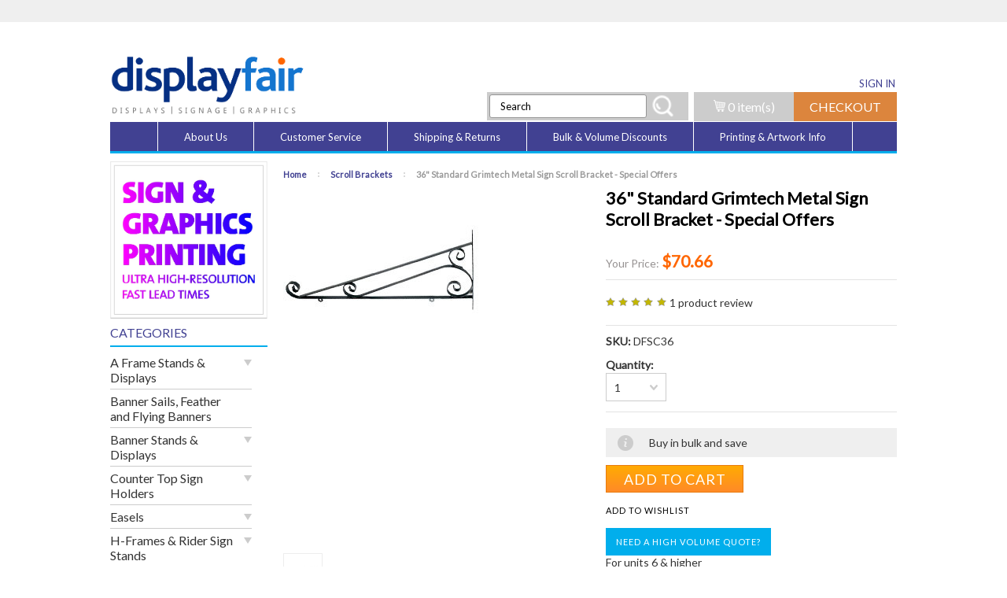

--- FILE ---
content_type: text/html; charset=UTF-8
request_url: https://www.displayfair.com/36-standard-grimtech-metal-sign-scroll-bracket-special-offers/
body_size: 16532
content:
<!DOCTYPE html>

<html>

<head>
    <meta name="google-site-verification" content="Ctzo6vJr_hXfYaOMpjD4ghSR4ZFHVhptJmEcd_qLKKs" />
    <meta name="google-site-verification" content="rdJ6ZvM4G1belAQtKx5PpsohdUr1lSEMviQMJxc7RtU" />
    
    

    <title>36" Standard Grimtech Metal Sign Scroll Bracket - Special Offers - Display Fair</title>

    <meta charset="UTF-8">
    <meta name="description" content="36&quot; Standard Metal Sign Scroll Bracket (DF-SC36)" />
    <meta name="keywords" content="" />
    <meta property="og:type" content="product" />
<meta property="og:title" content="36&quot; Standard Grimtech Metal Sign Scroll Bracket - Special Offers" />
<meta property="og:description" content="36&quot; Standard Metal Sign Scroll Bracket (DF-SC36)" />
<meta property="og:image" content="https://cdn10.bigcommerce.com/s-hfq93/products/1337/images/4573/standard_scroll_bracket__44892.1609089533.386.513.jpg?c=2" />
<meta property="og:site_name" content="Display Fair" />
<meta property="og:url" content="https://www.displayfair.com/36-standard-grimtech-metal-sign-scroll-bracket-special-offers/" />
<meta property="product:price:amount" content="70.66" />
<meta property="product:price:currency" content="USD" />
<meta property="og:availability" content="instock" />
<meta property="og:rating" content="5" />
<meta property="pinterest:richpins" content="enabled" />
    <link rel='canonical' href='https://www.displayfair.com/36-standard-grimtech-metal-sign-scroll-bracket-special-offers/' />
    
    <link href="//fonts.googleapis.com/css?family=Lato:400,300" rel="stylesheet" type="text/css">

    <link rel="shortcut icon" href="https://cdn10.bigcommerce.com/s-hfq93/product_images/favicon%20%281%29.ico" />
    <meta name="viewport" content="width=device-width, initial-scale=1">
    <meta name="msvalidate.01" content="21740A46C27E9E3E759C88BBA6E06AB5" />

    <script>
    //<![CDATA[
        (function(){
            // this happens before external dependencies (and dom ready) to reduce page flicker
            var node, i;
            for (i = window.document.childNodes.length; i--;) {
                node = window.document.childNodes[i];
                if (node.nodeName == 'HTML') {
                    node.className += ' javascript';
                }
            }
        })();
    //]]>
    </script>

    <link href="https://cdn9.bigcommerce.com/r-50b4fa8997ce43839fb9457331bc39687cd8345a/themes/__master/Styles/styles.css" type="text/css" rel="stylesheet" /><link href="https://cdn9.bigcommerce.com/s-hfq93/templates/__custom/Styles/iselector.css?t=1608318496" media="all" type="text/css" rel="stylesheet" />
<link href="https://cdn9.bigcommerce.com/s-hfq93/templates/__custom/Styles/flexslider.css?t=1608318496" media="all" type="text/css" rel="stylesheet" />
<link href="https://cdn9.bigcommerce.com/s-hfq93/templates/__custom/Styles/slide-show.css?t=1608318496" media="all" type="text/css" rel="stylesheet" />
<link href="https://cdn9.bigcommerce.com/s-hfq93/templates/__custom/Styles/styles-slide-show.css?t=1608318496" media="all" type="text/css" rel="stylesheet" />
<link href="https://cdn9.bigcommerce.com/s-hfq93/templates/__custom/Styles/social.css?t=1608318496" media="all" type="text/css" rel="stylesheet" />
<link href="https://cdn9.bigcommerce.com/s-hfq93/templates/__custom/Styles/styles.css?t=1608318496" media="all" type="text/css" rel="stylesheet" />
<link href="https://cdn9.bigcommerce.com/s-hfq93/templates/__custom/Styles/light.css?t=1608318496" media="all" type="text/css" rel="stylesheet" />
<link href="https://cdn9.bigcommerce.com/s-hfq93/templates/__custom/Styles/theme.css?t=1608318496" media="all" type="text/css" rel="stylesheet" />
<link href="https://cdn9.bigcommerce.com/s-hfq93/templates/__custom/Styles/grid.css?t=1608318496" media="all" type="text/css" rel="stylesheet" />
<link href="https://cdn9.bigcommerce.com/s-hfq93/templates/__custom/Styles/responsive.css?t=1608318496" media="all" type="text/css" rel="stylesheet" />
<link href="https://cdn9.bigcommerce.com/s-hfq93/templates/__custom/Styles/font-awesome.css?t=1608318496" media="all" type="text/css" rel="stylesheet" />
<link href="https://cdn9.bigcommerce.com/s-hfq93/templates/__custom/Styles/custom.css?t=1608318496" type="text/css" rel="stylesheet" /><link href="https://cdn9.bigcommerce.com/r-522cb09e4d4c91362a873dfb66596075446f4cb2/javascript/jquery/plugins/imodal/imodal.css" type="text/css" rel="stylesheet" /><link href="https://cdn9.bigcommerce.com/r-522cb09e4d4c91362a873dfb66596075446f4cb2/javascript/jquery/plugins/jqzoom/css/jquery.jqzoom.css" type="text/css" rel="stylesheet" />
    <link href='//fonts.googleapis.com/css?family=Merriweather|Pinyon+Script' property="" rel='stylesheet' type='text/css'>
    <!-- Tell the browsers about our RSS feeds -->
    

    <!-- Include visitor tracking code (if any) -->
    <!-- Start Tracking Code for analytics_facebook -->

<script>
!function(f,b,e,v,n,t,s){if(f.fbq)return;n=f.fbq=function(){n.callMethod?n.callMethod.apply(n,arguments):n.queue.push(arguments)};if(!f._fbq)f._fbq=n;n.push=n;n.loaded=!0;n.version='2.0';n.queue=[];t=b.createElement(e);t.async=!0;t.src=v;s=b.getElementsByTagName(e)[0];s.parentNode.insertBefore(t,s)}(window,document,'script','https://connect.facebook.net/en_US/fbevents.js');

fbq('set', 'autoConfig', 'false', '910303726099886');
fbq('dataProcessingOptions', ['LDU'], 0, 0);
fbq('init', '910303726099886', {"external_id":"85bac9b9-a469-4752-a76f-e4825b79d428"});
fbq('set', 'agent', 'bigcommerce', '910303726099886');

function trackEvents() {
    var pathName = window.location.pathname;

    fbq('track', 'PageView', {}, {"eventID":"store-1-prd-us-central1-197045020560"});

    // Search events start -- only fire if the shopper lands on the /search.php page
    if (pathName.indexOf('/search.php') === 0 && getUrlParameter('search_query')) {
        fbq('track', 'Search', {
            content_type: 'product_group',
            content_ids: [],
            search_string: getUrlParameter('search_query')
        });
    }
    // Search events end

    // Wishlist events start -- only fire if the shopper attempts to add an item to their wishlist
    if (pathName.indexOf('/wishlist.php') === 0 && getUrlParameter('added_product_id')) {
        fbq('track', 'AddToWishlist', {
            content_type: 'product_group',
            content_ids: []
        });
    }
    // Wishlist events end

    // Lead events start -- only fire if the shopper subscribes to newsletter
    if (pathName.indexOf('/subscribe.php') === 0 && getUrlParameter('result') === 'success') {
        fbq('track', 'Lead', {});
    }
    // Lead events end

    // Registration events start -- only fire if the shopper registers an account
    if (pathName.indexOf('/login.php') === 0 && getUrlParameter('action') === 'account_created') {
        fbq('track', 'CompleteRegistration', {}, "");
    }
    // Registration events end

    

    function getUrlParameter(name) {
        var cleanName = name.replace(/[\[]/, '\[').replace(/[\]]/, '\]');
        var regex = new RegExp('[\?&]' + cleanName + '=([^&#]*)');
        var results = regex.exec(window.location.search);
        return results === null ? '' : decodeURIComponent(results[1].replace(/\+/g, ' '));
    }
}

if (window.addEventListener) {
    window.addEventListener("load", trackEvents, false)
}
</script>
<noscript><img height="1" width="1" style="display:none" alt="null" src="https://www.facebook.com/tr?id=910303726099886&ev=PageView&noscript=1&a=plbigcommerce1.2&eid=store-1-prd-us-central1-197045020560"/></noscript>

<!-- End Tracking Code for analytics_facebook -->

<!-- Start Tracking Code for analytics_googleanalytics -->

<script>
    (function(i,s,o,g,r,a,m){i['GoogleAnalyticsObject']=r;i[r]=i[r]||function(){
    (i[r].q=i[r].q||[]).push(arguments)},i[r].l=1*new Date();a=s.createElement(o),
    m=s.getElementsByTagName(o)[0];a.async=1;a.src=g;m.parentNode.insertBefore(a,m)
    })(window,document,'script','//www.google-analytics.com/analytics.js','ga');

    ga('create', 'UA-69024353-1', 'auto');
    ga('require', 'displayfeatures');
    ga('send', 'pageview');
    ga('require', 'ecommerce', 'ecommerce.js');

    function trackEcommerce() {
    this._addTrans = addTrans;
    this._addItem = addItems;
    this._trackTrans = trackTrans;
    }
    function addTrans(orderID,store,total,tax,shipping,city,state,country) {
    ga('ecommerce:addTransaction', {
        'id': orderID,
        'affiliation': store,
        'revenue': total,
        'tax': tax,
        'shipping': shipping,
        'city': city,
        'state': state,
        'country': country
    });
    }
    function addItems(orderID,sku,product,variation,price,qty) {
    ga('ecommerce:addItem', {
        'id': orderID,
        'sku': sku,
        'name': product,
        'category': variation,
        'price': price,
        'quantity': qty
    });
    }
    function trackTrans() {
        ga('ecommerce:send');
    }
    var pageTracker = new trackEcommerce();
</script>


<!-- Start of LiveChat (www.livechatinc.com) code -->
<script type="text/javascript">
  window.__lc = window.__lc || {};
  window.__lc.license = 11148997;
  (function() {
    var lc = document.createElement('script'); lc.type = 'text/javascript'; lc.async = true;
    lc.src = ('https:' == document.location.protocol ? 'https://' : 'http://') + 'cdn.livechatinc.com/tracking.js';
    var s = document.getElementsByTagName('script')[0]; s.parentNode.insertBefore(lc, s);
  })();
</script>
<noscript>
<a href="https://www.livechatinc.com/chat-with/11148997/" rel="nofollow">Chat with us</a>,
powered by <a href="https://www.livechatinc.com/?welcome" rel="noopener nofollow" target="_blank">LiveChat</a>
</noscript>
<!-- End of LiveChat code -->

<!-- End Tracking Code for analytics_googleanalytics -->


   


    

    

    <script src="https://ajax.googleapis.com/ajax/libs/jquery/1.7.2/jquery.min.js"></script>
    <!--script src="https://cdn10.bigcommerce.com/r-522cb09e4d4c91362a873dfb66596075446f4cb2/javascript/menudrop.js?"></script-->
    <script>
    //Menusrop.js imbedded
    // JavaScript Document
    $(document).ready(function() {
      if(document.all) {
        $('#Menu li.HasSubMenu').hover(function() {
            $(this).addClass('over');
            return false;
        },
        function() {
            $(this).removeClass('over');
        });
      }
    });
    </script>
    <script src="https://cdn10.bigcommerce.com/r-522cb09e4d4c91362a873dfb66596075446f4cb2/javascript/iselector.js?"></script>
    <script src="https://cdn10.bigcommerce.com/r-522cb09e4d4c91362a873dfb66596075446f4cb2/javascript/jquery/plugins/jquery.flexslider.js"></script>

    <!-- Theme bespoke js -->
    <script src="https://cdn10.bigcommerce.com/r-cfcff2e8acd98b7a58600f747e5ddc2b7f306d38/themes/ClassicNext/js/matchMedia.js"></script>
    <script src="https://cdn10.bigcommerce.com/r-cfcff2e8acd98b7a58600f747e5ddc2b7f306d38/themes/ClassicNext/js/common.js"></script>
    <script src="https://cdn10.bigcommerce.com/r-cfcff2e8acd98b7a58600f747e5ddc2b7f306d38/themes/ClassicNext/js/jquery.autobox.js"></script>
    <script src="https://cdn10.bigcommerce.com/r-cfcff2e8acd98b7a58600f747e5ddc2b7f306d38/themes/ClassicNext/js/init.js"></script>
    <script src="https://cdn10.bigcommerce.com/r-cfcff2e8acd98b7a58600f747e5ddc2b7f306d38/themes/ClassicNext/js/jquery.uniform.min.js"></script>
    <script src="https://cdn10.bigcommerce.com/r-cfcff2e8acd98b7a58600f747e5ddc2b7f306d38/themes/ClassicNext/js/main.js?"></script>
    <script src="https://www.displayfair.com/template/js/quicksearch.js"></script>

    <script>
    //<![CDATA[
    config.ShopPath = 'https://www.displayfair.com';
    config.AppPath = '';
    config.FastCart = 0;
    var ThumbImageWidth = 220;
    var ThumbImageHeight = 220;
    //]]>
    </script>
    
<script type="text/javascript">
fbq('track', 'ViewContent', {"content_ids":["1337"],"content_type":"product_group","value":70.66,"currency":"USD"}, {"eventID":"store-1-prd-us-central1-197045020560"});
</script>
<script type="text/javascript" src="https://cdn9.bigcommerce.com/r-522cb09e4d4c91362a873dfb66596075446f4cb2/javascript/jquery/plugins/imodal/imodal.js"></script><script type="text/javascript">
(function () {
    var xmlHttp = new XMLHttpRequest();

    xmlHttp.open('POST', 'https://bes.gcp.data.bigcommerce.com/nobot');
    xmlHttp.setRequestHeader('Content-Type', 'application/json');
    xmlHttp.send('{"store_id":"782660","timezone_offset":"-5","timestamp":"2026-02-01T01:42:32.59668500Z","visit_id":"bac05b6b-45f0-4145-824f-9438b768decc","channel_id":1}');
})();
</script>
<script src="https://www.google.com/recaptcha/api.js" async defer></script>
<script type="text/javascript" src="https://checkout-sdk.bigcommerce.com/v1/loader.js" defer></script>
<script type="text/javascript">
var BCData = {};
</script>

    

    <!--[if lt IE 9]>
    <script src="https://cdn10.bigcommerce.com/r-cfcff2e8acd98b7a58600f747e5ddc2b7f306d38/themes/ClassicNext/js/html5shiv.js"></script>
    <![endif]-->
     <script src='https://www.google.com/recaptcha/api.js'></script>
</head>

    <body class="productPage">
        <script type="text/javascript" src="https://cdn10.bigcommerce.com/r-522cb09e4d4c91362a873dfb66596075446f4cb2/javascript/jquery/plugins/validate/jquery.validate.js?"></script>
        <script type="text/javascript" src="https://cdn10.bigcommerce.com/r-cfcff2e8acd98b7a58600f747e5ddc2b7f306d38/themes/ClassicNext/js/product.functions.js?"></script>
        <script type="text/javascript" src="https://cdn10.bigcommerce.com/r-522cb09e4d4c91362a873dfb66596075446f4cb2/javascript/product.js?"></script>
                
<div id="DrawerMenu">
    <div class="inner">
        <ul class="sf-menu topmenu-options" style="display:">
            <li style="display:none" class="HeaderLiveChat">
                
            </li>
            <li style="display:" class="First">
                <a href="https://www.displayfair.com/account.php">My Account</a>
            </li>
            <li style="display:">
                <div></div>
            </li>
            <!-- <li >
                <a href="tel:18446858222">Call us</a>
            </li> -->
            
        </ul>
       <a class="footer-hidden" href="https://www.displayfair.com/printing/?sort=priceasc"><img src="https://cdn10.bigcommerce.com/s-hfq93/product_images/uploaded_images/Printing_Square_2021.jpg" alt="Priniting 2019" style="max-width: 100%;"/></a>

<div class="CategoryList" id="SideCategoryList">
    <h4>Categories</h4>
    <div class="BlockContent">
        <div class="SideCategoryListClassic">
            <ul class="category-list"><li class="">
    <a href="https://www.displayfair.com/a-frame-stands-displays/">A Frame Stands &amp; Displays</a>
    <ul><li class="">
    <a href="/a-frame-stands-displays/aluminum-a-frame-stands/">Aluminum A-Frame Stands</a>
    
</li><li class="">
    <a href="/a-frame-stands-displays/steel-a-frame-stands/">Steel A-Frame Stands</a>
    
</li><li class="">
    <a href="/a-frame-stands-displays/plastic-a-frame-stands/">Plastic A-Frame Stands</a>
    
</li></ul>
</li><li class="">
    <a href="https://www.displayfair.com/banner-sails-feather-and-flying-banners/">Banner Sails, Feather and Flying Banners</a>
    
</li><li class="">
    <a href="https://www.displayfair.com/banner-stands-displays/">Banner Stands &amp; Displays</a>
    <ul><li class="">
    <a href="/banner-stands-displays/center-pole-banner-stands/">Center Pole Banner Stands</a>
    
</li><li class="">
    <a href="/banner-stands-displays/large-format-banner-stands/">Large Format Banner Stands</a>
    
</li><li class="LastChild">
    <a href="/banner-stands-displays/retractable-banner-stands-displays/">Retractable Banner Stands &amp; Displays</a>
    <ul><li class="">
    <a href="/banner-stands-displays/retractable-banner-stands-displays/single-sided-retractable-banner-stands/"> Single Sided Retractable Banner Stands</a>
    
</li><li class="">
    <a href="/banner-stands-displays/retractable-banner-stands-displays/double-sided-retractable-banner-stands/">Double Sided Retractable Banner Stands</a>
    
</li><li class="LastChild">
    <a href="/banner-stands-displays/retractable-banner-stands-displays/single-sided-retractable-banner-stands-1/">Single Sided Retractable Banner Stands</a>
    
</li></ul>
</li></ul>
</li><li class="">
    <a href="https://www.displayfair.com/counter-top-sign-holders/">Counter Top Sign Holders</a>
    <ul><li class="">
    <a href="/counter-top-sign-holders/all-metal-low-profile-counter-top-sign-stands/">All Metal Low Profile Counter Top Sign Stands</a>
    
</li><li class="">
    <a href="/counter-top-sign-holders/all-metal-performance-series-counter-top-sign-stands/">Performance Series Counter Top Sign Stands</a>
    
</li></ul>
</li><li class="">
    <a href="https://www.displayfair.com/easels/">Easels</a>
    <ul><li class="">
    <a href="/easels/brass-floor-easels/">Brass Floor Easels</a>
    
</li><li class="">
    <a href="/easels/economy-floor-easels/">Economy Floor Easels</a>
    
</li><li class="LastChild">
    <a href="/easels/steel-floor-easels/">Steel Floor Easels</a>
    
</li></ul>
</li><li class="">
    <a href="https://www.displayfair.com/h-frames-rider-sign-stands/">H-Frames &amp; Rider Sign Stands</a>
    <ul><li class="">
    <a href="/h-frames-rider-sign-stands/h-frame-with-bottom-rider-sign-frames/">H-Frame with Bottom Rider Sign Frames</a>
    
</li><li class="LastChild">
    <a href="/h-frames-rider-sign-stands/h-frame-with-top-bottom-rider-sign-frames/">H-Frame with Top &amp; Bottom Rider Sign Frames</a>
    
</li></ul>
</li><li class="">
    <a href="https://www.displayfair.com/pedestal-sign-stands-holders/">Pedestal Sign Stands &amp; Holders</a>
    <ul><li class="">
    <a href="/pedestal-sign-stands-holders/8-5-x-11-inch-insert-size-pedestal-stand-1/"> 8.5&quot; x 11&quot; Inch Insert Size Pedestal Stand</a>
    
</li><li class="">
    <a href="/pedestal-sign-stands-holders/11-x-14-inch-insert-size-pedestal-stand/">11&quot; x 14&quot; Inch Insert Size Pedestal Stand</a>
    
</li><li class="LastChild">
    <a href="/pedestal-sign-stands-holders/22-x-28-insert-size-sign-poster-stands/">22&quot; x 28&quot; Insert Size Sign &amp; Poster Stands</a>
    
</li></ul>
</li><li class="">
    <a href="https://www.displayfair.com/pole-wall-mount-banners/">Pole &amp; Wall Mount Banners</a>
    <ul><li class="">
    <a href="/pole-wall-mount-banners/printed-pole-and-wall-mount-banners/">Custom Printed Pole and Wall Mount Banners</a>
    
</li><li class="">
    <a href="/pole-wall-mount-banners/pole-banner-mounts-and-bracket-system/">Pole Banner Mounts and Bracket System</a>
    
</li><li class="LastChild">
    <a href="/pole-wall-mount-banners/wall-banner-mounts-and-bracket-systems/">Wall Banner Mounts and Bracket Systems</a>
    
</li></ul>
</li><li class="">
    <a href="https://www.displayfair.com/poster-frames-wall-mounted/">Poster Frames, Wall-Mounted</a>
    <ul><li class="">
    <a href="/poster-frames-wall-mounted/indoor-poster-frames/">Indoor Poster Frames</a>
    
</li><li class="LastChild">
    <a href="/poster-frames-wall-mounted/outdoor-poster-frames/">Outdoor Poster Frames</a>
    <ul><li class="LastChild">
    <a href="/poster-frames-wall-mounted/outdoor-poster-frames/clear-overlays-for-exterior-poster-frames/">Clear Overlays for Exterior Poster Frames</a>
    
</li></ul>
</li></ul>
</li><li class="">
    <a href="https://www.displayfair.com/poster-stands/">Poster Stands</a>
    <ul><li class="">
    <a href="/poster-stands/8-5-x-11-pedestal-poster-stands/">8.5&quot; x 11&quot; Pedestal Poster Stands</a>
    
</li><li class="">
    <a href="/poster-stands/11-x-14-insert-size-poster-pedestal-stand/">11&quot; x 14&quot; Insert Size Poster Pedestal Stand</a>
    
</li><li class="">
    <a href="/poster-stands/22-x-28-insert-size-sign-poster-stands/">22&quot; x 28&quot; Insert Size Sign &amp; Poster Stands</a>
    
</li><li class="">
    <a href="/poster-stands/incline-graphics-poster-and-sign-stand/">Incline Graphics Poster and Sign Stand</a>
    
</li><li class="LastChild">
    <a href="/poster-stands/large-format-graphics-stands/">Large Format Graphics Stands</a>
    
</li></ul>
</li><li class="">
    <a href="https://www.displayfair.com/printing/">Printing Services</a>
    <ul><li class="">
    <a href="/printing-services/back-lits-duratrans-large-format/">Back Lits &amp; Duratrans (Large Format)</a>
    
</li><li class="">
    <a href="/printing-services/banner-sails-large-format/">Banner Sails (Large Format)</a>
    
</li><li class="">
    <a href="/printing-services/banners-with-retractable-stands/">Banners with Retractable Stands</a>
    
</li><li class="">
    <a href="/printing-services/banners-plastic-roll-banners/">Banners, Plastic Roll Banners</a>
    
</li><li class="">
    <a href="/printing-services/new-category/">Banners, Vinyl &amp; Cloth (Large Format)</a>
    
</li><li class="">
    <a href="/printing-services/building-wraps-graphics-large-format/">Building Wraps &amp; Graphics (Large Format)</a>
    
</li><li class="">
    <a href="/printing-services/business-checks-and-forms/">Business Checks and Forms</a>
    
</li><li class="">
    <a href="/printing-services/business-printing-small-format/">Business Printing (Small Format)</a>
    
</li><li class="">
    <a href="/printing-services/decals-window-floor-and-more-large-format/">Decals - Window Floor and More (Large Format)</a>
    
</li><li class="">
    <a href="/printing-services/flags-fabric-large-format/">Flags, Fabric (Large Format)</a>
    
</li><li class="">
    <a href="/printing-services/sign-inserts/">Inserts for Stands &amp; Frames</a>
    <ul><li class="">
    <a href="/printing-services/inserts-for-stands-frames/lawn-and-yard-signs/">Lawn and Yard Signs</a>
    
</li><li class="">
    <a href="/printing-services/inserts-for-stands-frames/inserts-for-metal-a-frames/">Printed Inserts for Metal A-Frames</a>
    
</li><li class="">
    <a href="/printing-services/inserts-for-stands-frames/printed-inserts-for-metal-banjo-frames/">Printed Inserts for Metal Banjo Frames</a>
    
</li><li class="">
    <a href="/printing-services/inserts-for-stands-frames/printed-inserts-for-metal-h-frames/">Printed Inserts for Metal H-Frames</a>
    
</li><li class="">
    <a href="/printing-services/inserts-for-stands-frames/printed-insert-for-deluxe-plastic-frames/">Printed Inserts for Plastic A-Frames, Deluxe</a>
    
</li><li class="">
    <a href="/printing-services/inserts-for-stands-frames/printed-inserts-for-standard-plastic-a-frames/">Printed Inserts for Plastic A-Frames, Standard</a>
    
</li><li class="">
    <a href="/printing-services/inserts-for-stands-frames/printed-inserts-for-plastic-lawn-signs/">Printed Inserts for Plastic Lawn Signs</a>
    
</li><li class="">
    <a href="/printing-services/inserts-for-stands-frames/printed-inserts-for-poster-holders/">Printed Inserts for Poster Holders</a>
    
</li><li class="">
    <a href="/printing-services/inserts-for-stands-frames/printed-inserts-for-metal-windmaster-stands/">Printed Inserts for Windmaster Stands, Metal</a>
    
</li><li class="">
    <a href="/printing-services/inserts-for-stands-frames/printed-inserts-for-windmaster-stands-plastic/">Printed Inserts for Windmaster Stands, Plastic</a>
    
</li><li class="">
    <a href="/printing-services/inserts-for-stands-frames/thicker-plastic-3ml-pvc/">Thicker Plastic, 3ml PVC</a>
    
</li><li class="LastChild">
    <a href="/printing-services/inserts-for-stands-frames/thinner-plastic-030-styrene/">Thinner Plastic 030 Styrene</a>
    
</li></ul>
</li><li class="">
    <a href="/printing-services/museum-gallery-printing-large-format/">Museum &amp; Gallery Printing (Large Format)</a>
    
</li><li class="">
    <a href="/printing-services/pole-banners-and-hardware/">Pole Banners and Hardware</a>
    <ul><li class="">
    <a href="/printing-services/pole-banners-and-hardware/custom-printed-pole-and-wall-banners/">Custom Printed Pole and Wall Banners</a>
    
</li><li class="">
    <a href="/printing-services/pole-banners-and-hardware/pole-banner-mounts-and-bracket-system/">Pole Banner Mounts and Bracket System</a>
    
</li><li class="LastChild">
    <a href="/printing-services/pole-banners-and-hardware/wall-banner-mounts-and-bracket-systems/">Wall Banner Mounts and Bracket Systems</a>
    
</li></ul>
</li><li class="">
    <a href="/printing-services/production-services-large-format/">Production Services (Large Format)</a>
    
</li><li class="">
    <a href="/printing-services/signs-posters-graphics-boards-large-format/">Signs, Posters &amp; Graphics Boards (Large Format)</a>
    
</li><li class="LastChild">
    <a href="/printing-services/wall-murals-large-format/">Wall Murals (Large Format)</a>
    
</li></ul>
</li><li class="">
    <a href="https://www.displayfair.com/real-estate-signs-stands-frames/">Real Estate Signs, Stands &amp; Frames</a>
    <ul><li class="">
    <a href="/real-estate-signs-stands-frames/real-estate-a-frame-signs/">A-Frame Sign Holders</a>
    
</li><li class="">
    <a href="/real-estate-sign-frames/banjo-style-frames/">Banjo Style Frames</a>
    
</li><li class="">
    <a href="/real-estate-signs-stands-frames/crane-style-sign-holders/">Crane Style Sign Holders</a>
    
</li><li class="">
    <a href="/real-estate-sign-frames/h-rider-frames/">H-Frames Sign Stands</a>
    <ul><li class="">
    <a href="/real-estate-signs-stands-frames/h-rider-style-frames/double-insert-h-frame-rider-frames-stands/">Double Insert H-Frame Rider Frames Stands</a>
    
</li><li class="LastChild">
    <a href="/real-estate-signs-stands-frames/h-rider-style-frames/single-insert-h-frame-rider-frames-stands/">Single Insert H-Frame Rider Frames Stands</a>
    
</li></ul>
</li><li class="">
    <a href="/real-estate-signs-stands-frames/post-style-sign-holders/">Post Style Sign Holders</a>
    
</li><li class="">
    <a href="/real-estate-sign-frames/scroll-brackets/">Scroll Brackets</a>
    
</li><li class="">
    <a href="/real-estate-signs-stands-frames/t-bar-sign-stake/">T-Bar Sign Stake</a>
    
</li><li class="LastChild">
    <a href="/real-estate-signs-stands-frames/yard-sign-stakes-for-corrugated-signs/">Yard Sign Stakes for Corrugated Signs</a>
    
</li></ul>
</li><li class="">
    <a href="https://www.displayfair.com/rigid-graphic-stands/">Rigid Graphic Stands</a>
    <ul><li class="">
    <a href="/rigid-graphic-stands/double-ll-rigid-graphic-sign-bases/">Double LL Rigid Graphic Sign Bases</a>
    
</li><li class="LastChild">
    <a href="/rigid-graphic-stands/mightee-mount-rigid-graphic-sign-bases/">Mightee Mount Rigid Graphic Sign Bases</a>
    
</li></ul>
</li><li class="">
    <a href="https://www.displayfair.com/scroll-brackets/">Scroll Brackets</a>
    
</li><li class="">
    <a href="https://www.displayfair.com/sign-stands-holders-displays/">Sign Stands, Holders &amp; Displays</a>
    <ul><li class="">
    <a href="/sign-stands-holders-displays/counter-top-sign-holders/">Counter Top Sign Holders</a>
    
</li><li class="">
    <a href="/sign-stands-holders-displays/floor-standing-poster-sign-stands/">Floor Standing Poster &amp; Sign Stands</a>
    
</li><li class="">
    <a href="/sign-stands-holders-displays/incline-graphics-poster-and-sign-stand/">Incline Graphics Poster and Sign Stand</a>
    
</li><li class="">
    <a href="/sign-stands-holders-displays/large-format-graphics-stands/">Large Format Graphics Stands</a>
    
</li><li class="">
    <a href="/sign-stands-holders-displays/pedestal-sign-stands-and-holders/">Pedestal Sign Stands and Holders</a>
    <ul><li class="">
    <a href="/sign-stands-holders-displays/pedestal-sign-stands-and-holders/8-5-x-11-insert-size-pedestal-stand/">8.5&quot; x 11&quot; Insert Size Pedestal Stand</a>
    
</li><li class="LastChild">
    <a href="/sign-stands-holders-displays/pedestal-sign-stands-and-holders/11-x-14-insert-size-pedestal-stand/">11&quot; x 14&quot; Insert Size Pedestal Stand</a>
    
</li></ul>
</li><li class="LastChild">
    <a href="/sign-stands-holders-displays/rigid-graphics-stands/">Rigid Graphics Stands</a>
    <ul><li class="">
    <a href="/sign-stands-holders-displays/rigid-graphics-stands/double-ll-rigid-graphic-sign-bases/">Double LL Rigid Graphic Sign Bases</a>
    
</li><li class="LastChild">
    <a href="/sign-stands-holders-displays/rigid-graphics-stands/mightee-mount-rigid-graphic-sign-bases/">Mightee Mount Rigid Graphic Sign Bases</a>
    
</li></ul>
</li></ul>
</li><li class="">
    <a href="https://www.displayfair.com/table-throws-covers-imprinted/">Table Throws &amp; Covers, Imprinted</a>
    
</li><li class="">
    <a href="https://www.displayfair.com/tents-pop-up-imprinted/">Tents, Pop-Up, Imprinted</a>
    
</li><li class="">
    <a href="https://www.displayfair.com/wall-and-exhibit-displays/">Wall and Exhibit Displays</a>
    
</li><li class="">
    <a href="https://www.displayfair.com/windmaster-curb-signs-stands/">Windmaster Curb Signs &amp; Stands</a>
    <ul><li class="">
    <a href="/windmaster-curb-signs-stands/classic-series-windmaster-sign-stand/">Classic Series Windmaster Sign Stand</a>
    
</li><li class="">
    <a href="/windmaster-curb-signs-stands/windmaster-clear-overlays/">Windmaster Clear Overlays</a>
    
</li><li class="">
    <a href="/windmaster-signs/contemporary-v4-series/">Contemporary V4 Series</a>
    
</li><li class="LastChild">
    <a href="/windmaster-signs/accessories-and-bases/">Accessories and Bases</a>
    
</li></ul>
</li><li class="">
    <a href="https://www.displayfair.com/yard-signs/">Yard &amp; Lawn Signs</a>
    <ul><li class="">
    <a href="/yard-lawn-signs/printed-yard-and-lawn-sign-kits/">Printed Yard and Lawn Sign Kits</a>
    
</li><li class="">
    <a href="/yard-lawn-signs/t-bar-sign-stake/">T-Bar Sign Stake</a>
    
</li><li class="LastChild">
    <a href="/yard-lawn-signs/yard-sign-stakes-for-corrugated-signs/">Yard Sign Stakes for Corrugated Signs</a>
    
</li></ul>
</li></ul>
        </div>
    </div>
</div>

<div class="sidePromos">
    
    
     <a href="/about-us/"><img src="https://cdn3.bigcommerce.com/s-hfq93/product_images/uploaded_images/Contact_Us_2021.jpg" alt="Contact Display Fair" /></a>
     <a href="/shipping-returns/"><img src="https://cdn3.bigcommerce.com/s-hfq93/product_images/uploaded_images/Fast_Delivery_2021.jpg" alt="Fast Processing & Delivery" /></a>
    <a href="/printing/?sort=priceasc"><img src="https://cdn3.bigcommerce.com/s-hfq93/product_images/uploaded_images/Sign_Printing_2021.jpg" alt="Sign, Banners & Graphics" /></a>
    <!-- <a href="/printing-services/business-checks-and-forms/?sort=priceasc"><img src="https://cdn3.bigcommerce.com/s-hfq93/product_images/uploaded_images/checks.png?t=1547670384" alt="Printing" /></a> -->
    <a href="/bulk-volume-discounts/"><img src="https://cdn3.bigcommerce.com/s-hfq93/product_images/uploaded_images/Bulk_Discounts_2021.jpg" alt="Bulk Discount" /></a>
   <img src="https://cdn3.bigcommerce.com/s-hfq93/product_images/uploaded_images/Shop_Safely_2021.jpg" alt="Secure" />
    
    <!--
    <a href="/customer-service/"><img src="https://www.displayfair.com/template/images/white/Banner1.png" alt="Contact Display Fair" /></a>
    <a href="/shipping-returns/"><img src="https://www.displayfair.com/template/images/white/Banner3.png" alt="Shipping and Return information from DisplayFair.com" /></a>
    <a href="/high-volume-discount-request/"><img src="https://www.displayfair.com/template/images/white/Banner2.png" alt="Buy in Bulk and Save at DisplayFair.com" /></a>
    <a href="/artwork-information/"><img src="https://www.displayfair.com/template/images/white/Banner4.png" alt="Large Format Printing at Display Fair" /></a>
    <img src="https://www.displayfair.com/template/images/white/banner5.png" alt="Safe and Secure Shopping at Display Fair" /> -->
</div>
<!--<a class="footer-hidden" href="https://www.displayfair.com/printing/?sort=priceasc"><img src="https://cdn10.bigcommerce.com/s-hfq93/product_images/uploaded_images/printing-2019-b1.png" alt="Priniting 2019" style="max-width: 100%;"/></a>-->
<a class="footer-hidden" href="https://www.displayfair.com/printing/?sort=priceasc"><img src="https://cdn10.bigcommerce.com/s-hfq93/product_images/uploaded_images/Printing_Square_2021.jpg" alt="Priniting 2019" style="max-width: 100%;"/></a>
<div class="secureShopping">
    <img class="__mce_add_custom__" title="auth secure" src="https://cdn10.bigcommerce.com/s-hfq93/product_images/uploaded_images/authsecure.png?t=1417473400" alt="authsecure.png" width="63" height="50">
    <img class="__mce_add_custom__" title="inc 5000" src="https://cdn10.bigcommerce.com/s-hfq93/product_images/uploaded_images/inc5000.jpg?t=1417473407" alt="inc5000.jpg" width="60" height="41">
    <img class="__mce_add_custom__" title="sam logo" src="https://cdn10.bigcommerce.com/s-hfq93/product_images/uploaded_images/sam-logo1.jpg?t=1417473415" alt="sam-logo1.jpg" width="61" height="50">
    <img class="__mce_add_custom__" title="ussc logo" src="https://cdn10.bigcommerce.com/s-hfq93/product_images/uploaded_images/ussc-logo-2.png?t=1417473445" alt="ussc-logo-2.png" width="88" height="50">
    <img class="__mce_add_custom__" title="logo isa" src="https://cdn10.bigcommerce.com/s-hfq93/product_images/uploaded_images/logo-isa.jpg?t=1417473428" alt="logo-isa.jpg" width="71" height="50">
    <img class="__mce_add_custom__" title="vmsd" src="https://cdn10.bigcommerce.com/s-hfq93/product_images/uploaded_images/vmsd.jpg?t=1417473462" alt="vmsd.jpg" width="81" height="50">
</div>
    </div>
</div>
        <div class="page">
            <div class="header">
    
       
    <!--- ADVERTISING BANNER THAT RUNS AT THE TOP OF THE SITE START --->
    <!--<div id="topbanner" class="inner">
        <a href="/a-frame-banner-displays/?sort=priceasc"><img src="https://cdn3.bigcommerce.com/s-hfq93/product_images/uploaded_images/banner-a-frames-6.png?t=1476199194" /></a>
        </div>-->
       <!--- ADVERTISING BANNER THAT RUNS AT THE TOP OF THE SITE END --->
    
        <div id="AjaxLoading">
            <div class="ajax-loader">
                <img src="https://cdn10.bigcommerce.com/s-hfq93/templates/__custom/images/loader.png?t=1608318496" alt="" />&nbsp;Loading... Please wait...
            </div>
        </div>
              
        
        <div id="Header">
            <div class="inner">
                <div id="ToggleMenu">
                    <i class="fa fa-bars"></i>
                </div>
                <div class="header-logo">
                    <a href="https://www.displayfair.com/"><img src="/product_images/2021_website_2_1608237737__51625.original.png" border="0" id="LogoImage" alt="Display Fair" /></a>

                </div>
                <div class="header-secondary">
                    <!--<div class="PhoneMobile">
                        <a href="tel:18446858222">1-844-685-8222</a>
                    </div>-->
                    
<div class="TopMenu">
    <ul style="display:">
        <!--<li style="">
            ORDER BY PHONE: <a href="tel:1-844-685-8222" class="phoneIcon">1-844-685-8222</a>
        </li>
        <li>
            |
        </li>-->
        <li class="customlogin">
            <script type="text/javascript">
                //<![CDATA[

var GlobalFname="Guest";

if (GlobalFname!="" && GlobalFname!="Guest")
{
//Customer is Logged In
document.writeln ('<a href="https://www.displayfair.com/account.php">My Account</a>' + ' or ' + '<a href="https://www.displayfair.com/login.php?actio$n=logout">Sign out</a>');
} else {
//Customer is not Logged In
document.writeln ('<a href="https://www.displayfair.com/login.php">Sign in</a>');
};
//]]>
            </script>
        </li>
    </ul>
    
    <div class="rightcartcheckout">
        <div class="CartTotal">
            <a href="https://www.displayfair.com/cart.php" class="Cart">
                <img src="/template/images/carticon.png" alt="Your Cart" />
                <span class="cartitemsamount"></span> item(s)
                <script type="text/javascript">
                    var items = $('.cartitemsamount').text(); 
                    if (!items) { $('.cartitemsamount').text('0'); }; 
                    $('.cartitemsamount').text(function(_,xText){  return xText.replace(/[^\d]/g, '');  });
                </script>
            </a>
        </div>
        <div class="CheckoutLink" style="display:">
            <a href="https://www.displayfair.com/checkout.php" title="View Cart">
                Checkout
            </a>
        </div>   
    </div>

</div>



                    <div id="SearchForm" class="cf">
    <form action="https://www.displayfair.com/search.php" method="get" onsubmit="return check_small_search_form()">
        <label for="search_query">Search</label>
        <input type="text" name="search_query" id="search_query" class="Textbox autobox" value="Search" />
        <input type="image" class="Button" src="/template/images/searchglass.png" />
    </form>
</div>

<script type="text/javascript">
    var QuickSearchAlignment = 'right';
    var QuickSearchWidth = '390px';
    lang.EmptySmallSearch = "You forgot to enter some search keywords.";
    // uniform() is deprecated in Blueprint theme; remove binding below when removing uniform
    $(document).ajaxComplete(function() {
        $('input[type=checkbox], select').not('.UniApplied').uniform();
    });
</script>
                </div>
                <div id="cart-amount">
                    <a href="https://www.displayfair.com/cart.php" class="Cart"><span class="bag-handle"></span><span class="total">&nbsp;</span></a>
                </div>
            </div>
        </div>

        <div class="PageMenu">
            <div class="inner">
                <ul class="pages-menu sf-menu sf-horizontal sf-js-enabled">
		<li class=" ">
		<a href="https://www.displayfair.com/about-us/"><span>About Us</span></a>
		
	</li>	<li class=" ">
		<a href="https://www.displayfair.com/customer-service/"><span>Customer Service</span></a>
		
	</li>	<li class=" ">
		<a href="https://www.displayfair.com/shipping-returns/"><span>Shipping &amp; Returns</span></a>
		
	</li>	<li class=" ">
		<a href="https://www.displayfair.com/bulk-volume-discounts/"><span>Bulk &amp; Volume Discounts</span></a>
		
	</li>	<li class=" ">
		<a href="https://www.displayfair.com/artwork-information/"><span>Printing &amp; Artwork Info</span></a>
		
	</li>
</ul>
            </div>
        </div>

    </div>
</div>
   
            <div class="main">
                <div class="inner">
                    <div class="Left">
                        <a class="footer-hidden" href="https://www.displayfair.com/printing/?sort=priceasc"><img src="https://cdn10.bigcommerce.com/s-hfq93/product_images/uploaded_images/Printing_Square_2021.jpg" alt="Priniting 2019" style="max-width: 100%;"/></a>

<div class="CategoryList" id="SideCategoryList">
    <h4>Categories</h4>
    <div class="BlockContent">
        <div class="SideCategoryListClassic">
            <ul class="category-list"><li class="">
    <a href="https://www.displayfair.com/a-frame-stands-displays/">A Frame Stands &amp; Displays</a>
    <ul><li class="">
    <a href="/a-frame-stands-displays/aluminum-a-frame-stands/">Aluminum A-Frame Stands</a>
    
</li><li class="">
    <a href="/a-frame-stands-displays/steel-a-frame-stands/">Steel A-Frame Stands</a>
    
</li><li class="">
    <a href="/a-frame-stands-displays/plastic-a-frame-stands/">Plastic A-Frame Stands</a>
    
</li></ul>
</li><li class="">
    <a href="https://www.displayfair.com/banner-sails-feather-and-flying-banners/">Banner Sails, Feather and Flying Banners</a>
    
</li><li class="">
    <a href="https://www.displayfair.com/banner-stands-displays/">Banner Stands &amp; Displays</a>
    <ul><li class="">
    <a href="/banner-stands-displays/center-pole-banner-stands/">Center Pole Banner Stands</a>
    
</li><li class="">
    <a href="/banner-stands-displays/large-format-banner-stands/">Large Format Banner Stands</a>
    
</li><li class="LastChild">
    <a href="/banner-stands-displays/retractable-banner-stands-displays/">Retractable Banner Stands &amp; Displays</a>
    <ul><li class="">
    <a href="/banner-stands-displays/retractable-banner-stands-displays/single-sided-retractable-banner-stands/"> Single Sided Retractable Banner Stands</a>
    
</li><li class="">
    <a href="/banner-stands-displays/retractable-banner-stands-displays/double-sided-retractable-banner-stands/">Double Sided Retractable Banner Stands</a>
    
</li><li class="LastChild">
    <a href="/banner-stands-displays/retractable-banner-stands-displays/single-sided-retractable-banner-stands-1/">Single Sided Retractable Banner Stands</a>
    
</li></ul>
</li></ul>
</li><li class="">
    <a href="https://www.displayfair.com/counter-top-sign-holders/">Counter Top Sign Holders</a>
    <ul><li class="">
    <a href="/counter-top-sign-holders/all-metal-low-profile-counter-top-sign-stands/">All Metal Low Profile Counter Top Sign Stands</a>
    
</li><li class="">
    <a href="/counter-top-sign-holders/all-metal-performance-series-counter-top-sign-stands/">Performance Series Counter Top Sign Stands</a>
    
</li></ul>
</li><li class="">
    <a href="https://www.displayfair.com/easels/">Easels</a>
    <ul><li class="">
    <a href="/easels/brass-floor-easels/">Brass Floor Easels</a>
    
</li><li class="">
    <a href="/easels/economy-floor-easels/">Economy Floor Easels</a>
    
</li><li class="LastChild">
    <a href="/easels/steel-floor-easels/">Steel Floor Easels</a>
    
</li></ul>
</li><li class="">
    <a href="https://www.displayfair.com/h-frames-rider-sign-stands/">H-Frames &amp; Rider Sign Stands</a>
    <ul><li class="">
    <a href="/h-frames-rider-sign-stands/h-frame-with-bottom-rider-sign-frames/">H-Frame with Bottom Rider Sign Frames</a>
    
</li><li class="LastChild">
    <a href="/h-frames-rider-sign-stands/h-frame-with-top-bottom-rider-sign-frames/">H-Frame with Top &amp; Bottom Rider Sign Frames</a>
    
</li></ul>
</li><li class="">
    <a href="https://www.displayfair.com/pedestal-sign-stands-holders/">Pedestal Sign Stands &amp; Holders</a>
    <ul><li class="">
    <a href="/pedestal-sign-stands-holders/8-5-x-11-inch-insert-size-pedestal-stand-1/"> 8.5&quot; x 11&quot; Inch Insert Size Pedestal Stand</a>
    
</li><li class="">
    <a href="/pedestal-sign-stands-holders/11-x-14-inch-insert-size-pedestal-stand/">11&quot; x 14&quot; Inch Insert Size Pedestal Stand</a>
    
</li><li class="LastChild">
    <a href="/pedestal-sign-stands-holders/22-x-28-insert-size-sign-poster-stands/">22&quot; x 28&quot; Insert Size Sign &amp; Poster Stands</a>
    
</li></ul>
</li><li class="">
    <a href="https://www.displayfair.com/pole-wall-mount-banners/">Pole &amp; Wall Mount Banners</a>
    <ul><li class="">
    <a href="/pole-wall-mount-banners/printed-pole-and-wall-mount-banners/">Custom Printed Pole and Wall Mount Banners</a>
    
</li><li class="">
    <a href="/pole-wall-mount-banners/pole-banner-mounts-and-bracket-system/">Pole Banner Mounts and Bracket System</a>
    
</li><li class="LastChild">
    <a href="/pole-wall-mount-banners/wall-banner-mounts-and-bracket-systems/">Wall Banner Mounts and Bracket Systems</a>
    
</li></ul>
</li><li class="">
    <a href="https://www.displayfair.com/poster-frames-wall-mounted/">Poster Frames, Wall-Mounted</a>
    <ul><li class="">
    <a href="/poster-frames-wall-mounted/indoor-poster-frames/">Indoor Poster Frames</a>
    
</li><li class="LastChild">
    <a href="/poster-frames-wall-mounted/outdoor-poster-frames/">Outdoor Poster Frames</a>
    <ul><li class="LastChild">
    <a href="/poster-frames-wall-mounted/outdoor-poster-frames/clear-overlays-for-exterior-poster-frames/">Clear Overlays for Exterior Poster Frames</a>
    
</li></ul>
</li></ul>
</li><li class="">
    <a href="https://www.displayfair.com/poster-stands/">Poster Stands</a>
    <ul><li class="">
    <a href="/poster-stands/8-5-x-11-pedestal-poster-stands/">8.5&quot; x 11&quot; Pedestal Poster Stands</a>
    
</li><li class="">
    <a href="/poster-stands/11-x-14-insert-size-poster-pedestal-stand/">11&quot; x 14&quot; Insert Size Poster Pedestal Stand</a>
    
</li><li class="">
    <a href="/poster-stands/22-x-28-insert-size-sign-poster-stands/">22&quot; x 28&quot; Insert Size Sign &amp; Poster Stands</a>
    
</li><li class="">
    <a href="/poster-stands/incline-graphics-poster-and-sign-stand/">Incline Graphics Poster and Sign Stand</a>
    
</li><li class="LastChild">
    <a href="/poster-stands/large-format-graphics-stands/">Large Format Graphics Stands</a>
    
</li></ul>
</li><li class="">
    <a href="https://www.displayfair.com/printing/">Printing Services</a>
    <ul><li class="">
    <a href="/printing-services/back-lits-duratrans-large-format/">Back Lits &amp; Duratrans (Large Format)</a>
    
</li><li class="">
    <a href="/printing-services/banner-sails-large-format/">Banner Sails (Large Format)</a>
    
</li><li class="">
    <a href="/printing-services/banners-with-retractable-stands/">Banners with Retractable Stands</a>
    
</li><li class="">
    <a href="/printing-services/banners-plastic-roll-banners/">Banners, Plastic Roll Banners</a>
    
</li><li class="">
    <a href="/printing-services/new-category/">Banners, Vinyl &amp; Cloth (Large Format)</a>
    
</li><li class="">
    <a href="/printing-services/building-wraps-graphics-large-format/">Building Wraps &amp; Graphics (Large Format)</a>
    
</li><li class="">
    <a href="/printing-services/business-checks-and-forms/">Business Checks and Forms</a>
    
</li><li class="">
    <a href="/printing-services/business-printing-small-format/">Business Printing (Small Format)</a>
    
</li><li class="">
    <a href="/printing-services/decals-window-floor-and-more-large-format/">Decals - Window Floor and More (Large Format)</a>
    
</li><li class="">
    <a href="/printing-services/flags-fabric-large-format/">Flags, Fabric (Large Format)</a>
    
</li><li class="">
    <a href="/printing-services/sign-inserts/">Inserts for Stands &amp; Frames</a>
    <ul><li class="">
    <a href="/printing-services/inserts-for-stands-frames/lawn-and-yard-signs/">Lawn and Yard Signs</a>
    
</li><li class="">
    <a href="/printing-services/inserts-for-stands-frames/inserts-for-metal-a-frames/">Printed Inserts for Metal A-Frames</a>
    
</li><li class="">
    <a href="/printing-services/inserts-for-stands-frames/printed-inserts-for-metal-banjo-frames/">Printed Inserts for Metal Banjo Frames</a>
    
</li><li class="">
    <a href="/printing-services/inserts-for-stands-frames/printed-inserts-for-metal-h-frames/">Printed Inserts for Metal H-Frames</a>
    
</li><li class="">
    <a href="/printing-services/inserts-for-stands-frames/printed-insert-for-deluxe-plastic-frames/">Printed Inserts for Plastic A-Frames, Deluxe</a>
    
</li><li class="">
    <a href="/printing-services/inserts-for-stands-frames/printed-inserts-for-standard-plastic-a-frames/">Printed Inserts for Plastic A-Frames, Standard</a>
    
</li><li class="">
    <a href="/printing-services/inserts-for-stands-frames/printed-inserts-for-plastic-lawn-signs/">Printed Inserts for Plastic Lawn Signs</a>
    
</li><li class="">
    <a href="/printing-services/inserts-for-stands-frames/printed-inserts-for-poster-holders/">Printed Inserts for Poster Holders</a>
    
</li><li class="">
    <a href="/printing-services/inserts-for-stands-frames/printed-inserts-for-metal-windmaster-stands/">Printed Inserts for Windmaster Stands, Metal</a>
    
</li><li class="">
    <a href="/printing-services/inserts-for-stands-frames/printed-inserts-for-windmaster-stands-plastic/">Printed Inserts for Windmaster Stands, Plastic</a>
    
</li><li class="">
    <a href="/printing-services/inserts-for-stands-frames/thicker-plastic-3ml-pvc/">Thicker Plastic, 3ml PVC</a>
    
</li><li class="LastChild">
    <a href="/printing-services/inserts-for-stands-frames/thinner-plastic-030-styrene/">Thinner Plastic 030 Styrene</a>
    
</li></ul>
</li><li class="">
    <a href="/printing-services/museum-gallery-printing-large-format/">Museum &amp; Gallery Printing (Large Format)</a>
    
</li><li class="">
    <a href="/printing-services/pole-banners-and-hardware/">Pole Banners and Hardware</a>
    <ul><li class="">
    <a href="/printing-services/pole-banners-and-hardware/custom-printed-pole-and-wall-banners/">Custom Printed Pole and Wall Banners</a>
    
</li><li class="">
    <a href="/printing-services/pole-banners-and-hardware/pole-banner-mounts-and-bracket-system/">Pole Banner Mounts and Bracket System</a>
    
</li><li class="LastChild">
    <a href="/printing-services/pole-banners-and-hardware/wall-banner-mounts-and-bracket-systems/">Wall Banner Mounts and Bracket Systems</a>
    
</li></ul>
</li><li class="">
    <a href="/printing-services/production-services-large-format/">Production Services (Large Format)</a>
    
</li><li class="">
    <a href="/printing-services/signs-posters-graphics-boards-large-format/">Signs, Posters &amp; Graphics Boards (Large Format)</a>
    
</li><li class="LastChild">
    <a href="/printing-services/wall-murals-large-format/">Wall Murals (Large Format)</a>
    
</li></ul>
</li><li class="">
    <a href="https://www.displayfair.com/real-estate-signs-stands-frames/">Real Estate Signs, Stands &amp; Frames</a>
    <ul><li class="">
    <a href="/real-estate-signs-stands-frames/real-estate-a-frame-signs/">A-Frame Sign Holders</a>
    
</li><li class="">
    <a href="/real-estate-sign-frames/banjo-style-frames/">Banjo Style Frames</a>
    
</li><li class="">
    <a href="/real-estate-signs-stands-frames/crane-style-sign-holders/">Crane Style Sign Holders</a>
    
</li><li class="">
    <a href="/real-estate-sign-frames/h-rider-frames/">H-Frames Sign Stands</a>
    <ul><li class="">
    <a href="/real-estate-signs-stands-frames/h-rider-style-frames/double-insert-h-frame-rider-frames-stands/">Double Insert H-Frame Rider Frames Stands</a>
    
</li><li class="LastChild">
    <a href="/real-estate-signs-stands-frames/h-rider-style-frames/single-insert-h-frame-rider-frames-stands/">Single Insert H-Frame Rider Frames Stands</a>
    
</li></ul>
</li><li class="">
    <a href="/real-estate-signs-stands-frames/post-style-sign-holders/">Post Style Sign Holders</a>
    
</li><li class="">
    <a href="/real-estate-sign-frames/scroll-brackets/">Scroll Brackets</a>
    
</li><li class="">
    <a href="/real-estate-signs-stands-frames/t-bar-sign-stake/">T-Bar Sign Stake</a>
    
</li><li class="LastChild">
    <a href="/real-estate-signs-stands-frames/yard-sign-stakes-for-corrugated-signs/">Yard Sign Stakes for Corrugated Signs</a>
    
</li></ul>
</li><li class="">
    <a href="https://www.displayfair.com/rigid-graphic-stands/">Rigid Graphic Stands</a>
    <ul><li class="">
    <a href="/rigid-graphic-stands/double-ll-rigid-graphic-sign-bases/">Double LL Rigid Graphic Sign Bases</a>
    
</li><li class="LastChild">
    <a href="/rigid-graphic-stands/mightee-mount-rigid-graphic-sign-bases/">Mightee Mount Rigid Graphic Sign Bases</a>
    
</li></ul>
</li><li class="">
    <a href="https://www.displayfair.com/scroll-brackets/">Scroll Brackets</a>
    
</li><li class="">
    <a href="https://www.displayfair.com/sign-stands-holders-displays/">Sign Stands, Holders &amp; Displays</a>
    <ul><li class="">
    <a href="/sign-stands-holders-displays/counter-top-sign-holders/">Counter Top Sign Holders</a>
    
</li><li class="">
    <a href="/sign-stands-holders-displays/floor-standing-poster-sign-stands/">Floor Standing Poster &amp; Sign Stands</a>
    
</li><li class="">
    <a href="/sign-stands-holders-displays/incline-graphics-poster-and-sign-stand/">Incline Graphics Poster and Sign Stand</a>
    
</li><li class="">
    <a href="/sign-stands-holders-displays/large-format-graphics-stands/">Large Format Graphics Stands</a>
    
</li><li class="">
    <a href="/sign-stands-holders-displays/pedestal-sign-stands-and-holders/">Pedestal Sign Stands and Holders</a>
    <ul><li class="">
    <a href="/sign-stands-holders-displays/pedestal-sign-stands-and-holders/8-5-x-11-insert-size-pedestal-stand/">8.5&quot; x 11&quot; Insert Size Pedestal Stand</a>
    
</li><li class="LastChild">
    <a href="/sign-stands-holders-displays/pedestal-sign-stands-and-holders/11-x-14-insert-size-pedestal-stand/">11&quot; x 14&quot; Insert Size Pedestal Stand</a>
    
</li></ul>
</li><li class="LastChild">
    <a href="/sign-stands-holders-displays/rigid-graphics-stands/">Rigid Graphics Stands</a>
    <ul><li class="">
    <a href="/sign-stands-holders-displays/rigid-graphics-stands/double-ll-rigid-graphic-sign-bases/">Double LL Rigid Graphic Sign Bases</a>
    
</li><li class="LastChild">
    <a href="/sign-stands-holders-displays/rigid-graphics-stands/mightee-mount-rigid-graphic-sign-bases/">Mightee Mount Rigid Graphic Sign Bases</a>
    
</li></ul>
</li></ul>
</li><li class="">
    <a href="https://www.displayfair.com/table-throws-covers-imprinted/">Table Throws &amp; Covers, Imprinted</a>
    
</li><li class="">
    <a href="https://www.displayfair.com/tents-pop-up-imprinted/">Tents, Pop-Up, Imprinted</a>
    
</li><li class="">
    <a href="https://www.displayfair.com/wall-and-exhibit-displays/">Wall and Exhibit Displays</a>
    
</li><li class="">
    <a href="https://www.displayfair.com/windmaster-curb-signs-stands/">Windmaster Curb Signs &amp; Stands</a>
    <ul><li class="">
    <a href="/windmaster-curb-signs-stands/classic-series-windmaster-sign-stand/">Classic Series Windmaster Sign Stand</a>
    
</li><li class="">
    <a href="/windmaster-curb-signs-stands/windmaster-clear-overlays/">Windmaster Clear Overlays</a>
    
</li><li class="">
    <a href="/windmaster-signs/contemporary-v4-series/">Contemporary V4 Series</a>
    
</li><li class="LastChild">
    <a href="/windmaster-signs/accessories-and-bases/">Accessories and Bases</a>
    
</li></ul>
</li><li class="">
    <a href="https://www.displayfair.com/yard-signs/">Yard &amp; Lawn Signs</a>
    <ul><li class="">
    <a href="/yard-lawn-signs/printed-yard-and-lawn-sign-kits/">Printed Yard and Lawn Sign Kits</a>
    
</li><li class="">
    <a href="/yard-lawn-signs/t-bar-sign-stake/">T-Bar Sign Stake</a>
    
</li><li class="LastChild">
    <a href="/yard-lawn-signs/yard-sign-stakes-for-corrugated-signs/">Yard Sign Stakes for Corrugated Signs</a>
    
</li></ul>
</li></ul>
        </div>
    </div>
</div>

<div class="sidePromos">
    
    
     <a href="/about-us/"><img src="https://cdn3.bigcommerce.com/s-hfq93/product_images/uploaded_images/Contact_Us_2021.jpg" alt="Contact Display Fair" /></a>
     <a href="/shipping-returns/"><img src="https://cdn3.bigcommerce.com/s-hfq93/product_images/uploaded_images/Fast_Delivery_2021.jpg" alt="Fast Processing & Delivery" /></a>
    <a href="/printing/?sort=priceasc"><img src="https://cdn3.bigcommerce.com/s-hfq93/product_images/uploaded_images/Sign_Printing_2021.jpg" alt="Sign, Banners & Graphics" /></a>
    <!-- <a href="/printing-services/business-checks-and-forms/?sort=priceasc"><img src="https://cdn3.bigcommerce.com/s-hfq93/product_images/uploaded_images/checks.png?t=1547670384" alt="Printing" /></a> -->
    <a href="/bulk-volume-discounts/"><img src="https://cdn3.bigcommerce.com/s-hfq93/product_images/uploaded_images/Bulk_Discounts_2021.jpg" alt="Bulk Discount" /></a>
   <img src="https://cdn3.bigcommerce.com/s-hfq93/product_images/uploaded_images/Shop_Safely_2021.jpg" alt="Secure" />
    
    <!--
    <a href="/customer-service/"><img src="https://www.displayfair.com/template/images/white/Banner1.png" alt="Contact Display Fair" /></a>
    <a href="/shipping-returns/"><img src="https://www.displayfair.com/template/images/white/Banner3.png" alt="Shipping and Return information from DisplayFair.com" /></a>
    <a href="/high-volume-discount-request/"><img src="https://www.displayfair.com/template/images/white/Banner2.png" alt="Buy in Bulk and Save at DisplayFair.com" /></a>
    <a href="/artwork-information/"><img src="https://www.displayfair.com/template/images/white/Banner4.png" alt="Large Format Printing at Display Fair" /></a>
    <img src="https://www.displayfair.com/template/images/white/banner5.png" alt="Safe and Secure Shopping at Display Fair" /> -->
</div>
<!--<a class="footer-hidden" href="https://www.displayfair.com/printing/?sort=priceasc"><img src="https://cdn10.bigcommerce.com/s-hfq93/product_images/uploaded_images/printing-2019-b1.png" alt="Priniting 2019" style="max-width: 100%;"/></a>-->
<a class="footer-hidden" href="https://www.displayfair.com/printing/?sort=priceasc"><img src="https://cdn10.bigcommerce.com/s-hfq93/product_images/uploaded_images/Printing_Square_2021.jpg" alt="Priniting 2019" style="max-width: 100%;"/></a>
<div class="secureShopping">
    <img class="__mce_add_custom__" title="auth secure" src="https://cdn10.bigcommerce.com/s-hfq93/product_images/uploaded_images/authsecure.png?t=1417473400" alt="authsecure.png" width="63" height="50">
    <img class="__mce_add_custom__" title="inc 5000" src="https://cdn10.bigcommerce.com/s-hfq93/product_images/uploaded_images/inc5000.jpg?t=1417473407" alt="inc5000.jpg" width="60" height="41">
    <img class="__mce_add_custom__" title="sam logo" src="https://cdn10.bigcommerce.com/s-hfq93/product_images/uploaded_images/sam-logo1.jpg?t=1417473415" alt="sam-logo1.jpg" width="61" height="50">
    <img class="__mce_add_custom__" title="ussc logo" src="https://cdn10.bigcommerce.com/s-hfq93/product_images/uploaded_images/ussc-logo-2.png?t=1417473445" alt="ussc-logo-2.png" width="88" height="50">
    <img class="__mce_add_custom__" title="logo isa" src="https://cdn10.bigcommerce.com/s-hfq93/product_images/uploaded_images/logo-isa.jpg?t=1417473428" alt="logo-isa.jpg" width="71" height="50">
    <img class="__mce_add_custom__" title="vmsd" src="https://cdn10.bigcommerce.com/s-hfq93/product_images/uploaded_images/vmsd.jpg?t=1417473462" alt="vmsd.jpg" width="81" height="50">
</div>
                    </div>
                    <div class="Content Wide " id="LayoutColumn1">
                        
                        <div class="Breadcrumb" id="ProductBreadcrumb" >
	<ul>
	<li><a href="https://www.displayfair.com">Home</a></li><li><a href="https://www.displayfair.com/scroll-brackets/">Scroll Brackets</a></li><li>36&quot; Standard Grimtech Metal Sign Scroll Bracket - Special Offers</li>
</ul>

</div>

                        <script type="text/javascript">

var google_tag_params = {

ecomm_prodid: 1337,

ecomm_pagetype: 'product',

ecomm_totalvalue:

parseFloat('$70.66'.replace('$','').replace(',',''))

};

</script>
<link rel="stylesheet" type="text/css" href="https://cdn10.bigcommerce.com/r-522cb09e4d4c91362a873dfb66596075446f4cb2/javascript/jquery/themes/cupertino/ui.all.css?" />
<link rel="stylesheet" type="text/css" media="screen" href="https://cdn9.bigcommerce.com/r-50b4fa8997ce43839fb9457331bc39687cd8345a/themes/__master/Styles/product.attributes.css?" />
<script type="text/javascript" src="https://cdn9.bigcommerce.com/r-522cb09e4d4c91362a873dfb66596075446f4cb2/javascript/jquery/plugins/jqueryui/1.8.18/jquery-ui.min.js"></script>
<script type="text/javascript" src="https://cdn10.bigcommerce.com/r-522cb09e4d4c91362a873dfb66596075446f4cb2/javascript/jquery/plugins/jquery.form.js?"></script>
<script type="text/javascript" src="/template/js/product.attributes.js"></script>
<script type="text/javascript" src="https://cdn10.bigcommerce.com/r-522cb09e4d4c91362a873dfb66596075446f4cb2/javascript/jquery/plugins/jCarousel/jCarousel.js?"></script>
<link rel="stylesheet" type="text/css" href="https://cdn10.bigcommerce.com/r-cfcff2e8acd98b7a58600f747e5ddc2b7f306d38/themes/ClassicNext/js/cloudzoom/cloudzoom.css?" />
<script type="text/javascript" src="https://cdn10.bigcommerce.com/r-cfcff2e8acd98b7a58600f747e5ddc2b7f306d38/themes/ClassicNext/js/cloudzoom/cloudzoom.js?"></script>
<script type="text/javascript">//<![CDATA[
	var ZoomImageURLs = new Array();
	
                        ZoomImageURLs[0] = "https:\/\/cdn10.bigcommerce.com\/s-hfq93\/products\/1337\/images\/4573\/standard_scroll_bracket__44892.1609089533.1280.1280.jpg?c=2";
                    
//]]></script>


<script type="text/javascript">//<![CDATA[
var ThumbURLs = new Array();
var ProductImageDescriptions = new Array();
var CurrentProdThumbImage = 0;
var ShowVariationThumb =false;
var ProductThumbWidth = 386;
var ProductThumbHeight =  513;
var ProductMaxZoomWidth = 1280;
var ProductMaxZoomHeight =  1280;
var ProductTinyWidth = 44;
var ProductTinyHeight =  58;


                        ThumbURLs[0] = "https:\/\/cdn10.bigcommerce.com\/s-hfq93\/products\/1337\/images\/4573\/standard_scroll_bracket__44892.1609089533.386.513.jpg?c=2";
                        ProductImageDescriptions[0] = "Image 1";
                    

//Don't enable Cloud Zoom (product image zoom) on touch device
//Mouseenter/Mouseover events are not ideal for touch devices
//for more info search for this code in /script/main.js
if (('ontouchstart' in window) || (navigator.msMaxTouchPoints > 0)){   
    var ShowImageZoomer = false;
} else {
    var ShowImageZoomer = 1;
}

var productId = 1337;
//]]></script>

<script>
    function rememberProduct(){ 
      var productName=$('.ProductDetailsGrid').find('h1:first').text()
      //alert("setting " +productName);
      var today = new Date();
      var expire = new Date();
      var nDays=1;
      expire.setTime(today.getTime() + 3600000*24*nDays);
      document.cookie = productName+"=2;expires="+expire.toGMTString()+";path=/";
    }
    var switcher=0;
    var minQtyStr = '';
    var minQty = 0;
    var isDoubleRoll=false;
    
    $( document ).ready(function() {
      
      var globalPrice= '$70.66'.replace('$','');
      var currency='$';
      if ('$70.66'.indexOf('$')>-1) { currency = '$' }
      else if ('$70.66'.indexOf('CAD')>-1) { currency = 'CAD' }
      else if ('$70.66'.indexOf('£')>-1) { currency = '£' }
      else if ('$70.66'.indexOf('AU')>-1) { currency = 'AU' }
      else if ('$70.66'.indexOf('€')>-1) { currency = '€' }
      var price=parseFloat(globalPrice);
      var priceStr='$70.66';
      var description= $(".ProductDescription").text();

      if(minQtyStr == "" || (typeof minQtyStr == 'undefined')){
         $("#minQty_div").hide();
      }else{
          minQty = parseInt(minQtyStr );
          $("#minQty_div" ).show();
      }
     
   
 });
</script>



<div class="Block Moveable Panel PrimaryProductDetails no-ptop" id="ProductDetails">
    <div class="BlockContent">
            
        <!-- left-content -->
        <div class="left-content">
            <div class="ProductThumb" style="">
                <script type="text/javascript"
 src="https://cdn10.bigcommerce.com/r-522cb09e4d4c91362a873dfb66596075446f4cb2/javascript/jquery/plugins/fancybox/fancybox.js?"></script>

<link rel="stylesheet" type="text/css"
 href="https://cdn10.bigcommerce.com/r-522cb09e4d4c91362a873dfb66596075446f4cb2/javascript/jquery/plugins/fancybox/fancybox.css"
 media="screen" />

<div id="LightBoxImages" style="display: none;"><!--  -->
<a class="iframe"
 href="https://www.displayfair.com/productimage.php?product_id=1337"></a>
</div>

<script type="text/javascript">
	//<![CDATA[
	var originalImages = '';
	function showProductImageLightBox(TargetedImage) {
		var currentImage=0;
		if(TargetedImage) {
			currentImage = TargetedImage;
		} else if(CurrentProdThumbImage!='undefined'){
			currentImage = CurrentProdThumbImage;
		}
		if(ShowVariationThumb) {
			var url = "https://www.displayfair.com/productimage.php?product_id=1337&image_rule_id=" + encodeURIComponent(ShowVariationThumb);
		} else {
			var url = "https://www.displayfair.com/productimage.php?product_id=1337&current_image="+currentImage;
		}
		$('#LightBoxImages a').attr("href", url);

		initProductLightBox();

		$('#LightBoxImages a').trigger('click');
	}

	function initProductLightBox() {

		var w = $(window).width();
		var h = $(window).height();

		// tiny image box width plus 3 px margin, times the number of tiny images, plus the arrows width
		var carouselWidth = (48 + 3) * Math.min(10, 2) + 70;

		//the width of the prev and next link
		var navLinkWidth = 250;

		var requiredNavWidth = Math.max(carouselWidth, navLinkWidth);

		// calculate the width of the widest image after resized to fit the screen.
		// 200 is the space betewn the window frame and the light box frame.
		var wr = Math.min(w-200, 1280) / 1280;
		var hr = Math.min(h-200, 1280) / 1280;

		var r = Math.min(wr, hr);

		var imgResizedWidth = Math.round(r * 1280);
		var imgResizedHeight = Math.round(r * 1280);

		//calculate the width required for lightbox window
		var horizontalPadding = 100;
		var width = Math.min(w-100, Math.max(requiredNavWidth, imgResizedWidth+ horizontalPadding));
		var height = h-100;

		$('#LightBoxImages a').fancybox({
			'frameWidth'	: width,
			'frameHeight'	: height,
			callbackOnStart : function(){
			$('.zoomPad').css('z-index',0);
			},
			callbackOnClose : function(){
			$('.zoomPad').css('z-index',90);
			}
		});
	}

	$(document).ready(function() { originalImages = $('#LightBoxImages').html(); });
	//]]>
</script>

                <div class="ProductThumbImage">
    <a rel="prodImage" style="margin:auto;" href="https://cdn10.bigcommerce.com/s-hfq93/products/1337/images/4573/standard_scroll_bracket__44892.1609089533.1280.1280.jpg?c=2"  onclick="showProductImageLightBox(); return false; return false;">
        <img class="cloudzoom" src="https://cdn10.bigcommerce.com/s-hfq93/products/1337/images/4573/standard_scroll_bracket__44892.1609089533.386.513.jpg?c=2" alt="Image 1" title="Image 1" />
    </a>
</div>
                <div class="ImageCarouselBox" style="margin:0 auto; ">
                    <a id="ImageScrollPrev" class="prev" href="#"><img src="https://cdn10.bigcommerce.com/s-hfq93/templates/__custom/images/LeftArrow.png?t=1608318496" alt="" width="20" height="20" /></a>
                    <div class="ProductTinyImageList">
                        <ul>
                            <li style = "height:62px; width:48px;"  onclick="showProductImageLightBox(0); return false;" onmouseover="showProductThumbImage(0, this)" id="TinyImageBox_0">
    <div class="TinyOuterDiv" style = "height:58px; width:44px;">
        <div style = "height:58px; width:44px;">
            <a href="javascript:void(0);" rel='{"gallery": "prodImage", "smallimage": "https://cdn10.bigcommerce.com/s-hfq93/products/1337/images/4573/standard_scroll_bracket__44892.1609089533.386.513.jpg?c=2", "largeimage": "https://cdn10.bigcommerce.com/s-hfq93/products/1337/images/4573/standard_scroll_bracket__44892.1609089533.1280.1280.jpg?c=2"}'><img id="TinyImage_0" style="padding-top:7px;" width="44" height="44" src="https://cdn10.bigcommerce.com/s-hfq93/products/1337/images/4573/standard_scroll_bracket__44892.1609089533.44.58.jpg?c=2" alt="Image 1" title="Image 1" /></a>
        </div>
    </div>
</li>

                        </ul>
                    </div>
                    <a id="ImageScrollNext" class="next" href="#"><img src="https://cdn10.bigcommerce.com/s-hfq93/templates/__custom/images/RightArrow.png?t=1608318496" alt="" width="20" height="20" /></a>
                </div>
                <div style="display:none;" class="SeeMorePicturesLink">
                    <a href="#" onclick="showProductImageLightBox(); return false; return false;" class="ViewLarger">Click to enlarge</a>
                </div>
                
            </div>
        </div>
        <!-- Product Details Content -->
        <div class="ProductMain">
            <div class="ProductDetailsGrid">
                <div class="DetailRow product-heading">
                    
                    <h1>36&quot; Standard Grimtech Metal Sign Scroll Bracket - Special Offers</h1>
                    
                    <div class="Value" style="display: none">
                        <h4 class="BrandName"><a  href=""></a></h4>
                    </div>
                </div>
                <div class="DetailRow PriceRow p-price" style="">
                    <div class="Value">
                        <span class="ProductPrice VariationProductPrice">
                            <span style="color:#969292;"></span><br />
                            <span class="Label" style="color:#969292;font-weight:normal">Your Price:</span>
                            <span style="color:#F60;font-size:1.5em;font-weight:bold">$70.66</span> 
                        </span>                                         
                    </div>
                </div>
                <div class="s-price">
                     
                </div>
                <div class="DetailRow product-rating" style="display: ">
                    <div class="Value">
                        <span>
                            <img  src="https://cdn10.bigcommerce.com/s-hfq93/templates/__custom/images/IcoRating5.png?t=1608318496" alt="" />
                            <span style="display:">
                                <a href="#ProductReviews" onclick="">
                                    <span itemprop="reviewCount">1</span> product review
                                </a>
                            </span>
                        </span>
                    </div>
                </div>
            </div>
            <div class="Block Moveable Panel" id="ProductWarranty" style="display:none;"></div>

            
            <div class="productAddToCartRight">
<form method="post" action="https://www.displayfair.com/cart.php" onsubmit="return check_add_to_cart(this, false) "  enctype="multipart/form-data" id="productDetailsAddToCartForm">
    <input type="hidden" name="action" value="add" />
    <input type="hidden" name="product_id" value="1337" />
    <input type="hidden" name="variation_id" class="CartVariationId" value="" />
    <input type="hidden" name="currency_id" value="" />
    <div class="ProductDetailsGrid ProductAddToCart">
        
        <!-- details grid -->
        
        <div class="DetailRow ProductSKU" style="display: ">
                    <div class="Label SKULabel">SKU:</div>
                    <div class="Label PatternLabel">Pattern:</div>
                    <div class="Value">
                        <span class="VariationProductSKU">
                            DFSC36
                        </span>
                    </div>
                </div>
<div class="DetailRow" id="double_roll" style="display:none">
                    <div id="double_roll_text" class="Label"></div>
                    <div class="Value" id="double_roll_price" >
                                 
                    </div>
    </div>
        <div class="DetailRow" style="display: none">
            <div class="Label">Vendor:</div>
            <div class="Value">
                
            </div>
        </div>

        <div class="DetailRow" style="display: none">
            <div class="Label">Condition:</div>
            <div class="Value">
                
            </div>
        </div>

        <div class="DetailRow" style="display: none">
            <div class="Label">Availability:</div>
            <div class="Value">
                
            </div>
        </div>

        <div class="DetailRow" style="display: none">
            <div class="Label">Shipping:</div>
            <div class="Value">
                
            </div>
        </div>

        <div class="DetailRow" style="display:none;" id="minQty_div" >
            <div class="Label">Minimum Purchase:</div>
            <div class="Value">
                 unit(s)
            </div>
        </div>

        <div class="DetailRow" style="display:none;">
            <div class="Label">Maximum Purchase:</div>
            <div class="Value">
                 unit(s)
            </div>
        </div>

        <div class="DetailRow InventoryLevel" style="display: none;">
            <div class="Label">:</div>
            <div class="Value">
                <span class="VariationProductInventory">
                    
                </span>
            </div>
        </div>

        <div class="DetailRow" style="display: none">
            <div class="Label">Gift Wrapping:</div>
            <div class="Value">
                
            </div>
        </div>
        
        
        <!-- details grid -->
        
        
        
        <div class="ProductOptionList">
            
        </div>

        <div class="productAttributeList" style="display:none;">
            
        </div>

        

        <div class="DetailRow qty" style="display: ">
            <div class="Label QuantityInput">Quantity:</div>
            <div class="Value AddCartButton">
                <span style="display: ;">
                    <select id="qty_" name="qty[]" class="Field45 quantityInput" style="">
	
	<option selected="selected" value="1">1</option>
	<option  value="2">2</option>
	<option  value="3">3</option>
	<option  value="4">4</option>
	<option  value="5">5</option>
	<option  value="6">6</option>
	<option  value="7">7</option>
	<option  value="8">8</option>
	<option  value="9">9</option>
	<option  value="10">10</option>
	<option  value="11">11</option>
	<option  value="12">12</option>
	<option  value="13">13</option>
	<option  value="14">14</option>
	<option  value="15">15</option>
	<option  value="16">16</option>
	<option  value="17">17</option>
	<option  value="18">18</option>
	<option  value="19">19</option>
	<option  value="20">20</option>
	<option  value="21">21</option>
	<option  value="22">22</option>
	<option  value="23">23</option>
	<option  value="24">24</option>
	<option  value="25">25</option>
	<option  value="26">26</option>
	<option  value="27">27</option>
	<option  value="28">28</option>
	<option  value="29">29</option>
	<option  value="30">30</option>
	
</select>
                </span>
                <div class="clear"></div>
            </div>
        </div>

        <div class="OutOfStockMessage InfoMessage ErrorMessage">
            
        </div>
                
        <div class="addto">
            <div class="InfoMessage" style="display: ;">
                <a href="#" onclick="$.iModal({data: $('#ProductDetailsBulkDiscountThickBox').html(), width: 600}); return false;">
                    Buy in bulk and save
                </a>
            </div>
            <div class="BulkDiscount" style="display: ">
                
                <div class="DetailRow">
                    <input type="submit" class="btn add-to-cart AddCartButton" value="Add To Cart" />
                </div>
                
            </div>
            <!-- Add to Wishlist -->
            <div style="display:" id="SideProductAddToWishList" class="Block Moveable Panel AddToWishlistLink">
                <input value="Add to Wishlist" type="button" class="btn wishTrigger" title="Add to Wishlist" />
            </div>
            <!-- //Custom Add to Wishlist -->
        </div><!-- addto -->
        
        
        
    </div>
</form>

<!-- Add to Wishlist -->

<div class="Block Moveable Panel AddToWishlistLink" id="SideProductAddToWishList" style="display: none">
    <div class="BlockContent">
        <form name="frmWishList" id="frmWishList" action="https://www.displayfair.com/wishlist.php" method="get">
            <input type="hidden" name="action" value="add" />
            <input type="hidden" name="product_id" value="1337" />
            <input type="hidden" name="variation_id" value="" class="WishListVariationId"/>
            <input type="submit" class="wishlist-button" value="Add to wishlist" alt="Add to Wish List" />
        </form>
    </div>
</div>

<!-- //Custom Add to Wishlist -->

<div>
    <a href="/bulk-discount-intl-rates/" class="btn highVolum">Need a high volume quote?</a>
    <div>For units 6 &amp; higher</div>
</div>



<div id="ProductDetailsBulkDiscountThickBox" style="display: none">
	<div class="ModalTitle">
		Bulk Discounts for 36&quot; Standard Grimtech Metal Sign Scroll Bracket - Special Offers
	</div>
	<div class="ModalContent">
		<p>Below are the available bulk discount rates for each individual item when you purchase a certain amount</p>
		<ul><li>Buy 2 - 3 and get $5.00 off</li></ul>
	</div>
	<div class="ModalButtonRow">
		<input type="button" class="btn Submit" value="Close Window" onclick="$.modal.close()" />
	</div>
</div>

<script type="text/javascript" src="https://cdn10.bigcommerce.com/r-522cb09e4d4c91362a873dfb66596075446f4cb2/javascript/jquery/plugins/imodal/imodal.js?"></script>


<script language="javascript" type="text/javascript">//<![CDATA[
lang.OptionMessage = "";
lang.VariationSoldOutMessage = "The selected product combination is currently unavailable.";
lang.InvalidQuantity = "Please enter a valid product quantity.";
lang.EnterRequiredField = "Please enter the required field(s).";
lang.InvalidFileTypeJS = "The file type of the file you are trying to upload is not allowed for this field.";
var ShowAddToCartQtyBox = "1";
productMinQty=0;productMaxQty=Number.POSITIVE_INFINITY;
//]]></script>

<script>
    var prodName = $('.product-heading h1').html().replace(/"/g, "");
    
    $('.highVolume').click( function() {
        var prodSku = $('.VariationProductSKU').html().replace(/"/g, "");
        $(this).attr('href', 'mailto:dfsales@displayfair.com?subject=' + prodName + ' SKU: ' + prodSku );
    });                
</script>
</div>

            
            
            <div class="PinterestButtonContainer">
	<a href="http://pinterest.com/pin/create/button/?url=https://www.displayfair.com/36-standard-grimtech-metal-sign-scroll-bracket-special-offers/&media=https://cdn10.bigcommerce.com/s-hfq93/products/1337/images/4573/standard_scroll_bracket__44892.1609089533.1280.1280.jpg?c=2&description=Display Fair - 36&quot; Standard Grimtech Metal Sign Scroll Bracket - Special Offers, $70.66 (https://www.displayfair.com/36-standard-grimtech-metal-sign-scroll-bracket-special-offers/)" target="_blank">
		<img src="../../../custom/pinit3.png" alt="Pin It" />
	</a>
</div>
            <div class="Clear AddThisButtonBox">
	<!-- AddThis Button BEGIN -->
	<div class="addthis_toolbox addthis_default_style ">
		<a class="addthis_button_facebook"></a><a class="addthis_button_email"></a><a class="addthis_button_print"></a>
	</div>
	<script type="text/javascript" src="//s7.addthis.com/js/250/addthis_widget.js#pubid=ra-4e94ed470ee51e32"></script>
	<!-- AddThis Button END -->
</div>

            
                        
            
            
            <div id="prodAccordion">
                <div class="Block Panel ProductDescription" id="ProductDescription">
	<h2 class="subtitle">Product Description</h2>
	<div class="ProductDescriptionContainer prodAccordionContent">
		
		<p><span style="color: #ff0000;"><strong>Get Free Shipping on orders of $100 or more of this item.</strong></span></p>
<p>Our Standard Grimtech Metal Sign Scroll Brackets have been one of our best-selling items for years and years and are the industry Standard Grimtech for Scroll Brackets. Manufactured from steel and maintenance free powder-coated black for a strong, durable and attractive bracket you'll have for a long long time. &nbsp;Easily mounts with pre-drilled holes and features integrated hooks to hang your signs from. &nbsp;Use for double-sided viewing, rigid sign substrate recommended. We can print the signs for these stands; please contact us for details.</p>
<p><strong>Specifications:</strong></p>
<ul>
<li>36" Overall Legnth:&nbsp;<span>21.75 inches between the holes</span></li>
</ul>
		
	</div>
	<!--<hr style="" class="ProductSectionSeparator" />-->
</div>
                <div class="Block Moveable Panel" id="ProductOtherDetails" style="display:none;"></div>
                <div class="Block Moveable Panel" id="ProductVideos" style="display:none;"></div>
                <div class="Block Panel" id="ProductReviews">
    <h2 class="subtitle">Product Reviews</h2>
    <div>
        <a href="#" onclick="show_product_review_form(); return false;" class="btn">Write Review</a>

<div class="BlockContent">

    
    <a id="write_review"></a>
    <script type="text/javascript">
        lang.ReviewNoRating = "Please select a rating.";
        lang.ReviewNoTitle = "Please enter a title for your review.";
        lang.ReviewNoText = "Please enter some text for your review.";
        lang.ReviewNoCaptcha = "Please enter the code shown.";
        lang.ReviewNoEmail = "Please enter your email address.";
        var RecaptchaOptions = {
            theme : 'clean'
        };
    </script>
    <form action="https://www.displayfair.com/postreview.php" style="display: none;" method="post" class="ProductReviewForm" id="rating_box" onsubmit="return check_product_review_form();">
        <input type="hidden" name="action" value="post_review"/>
        <input type="hidden" name="product_id" value="1337"/>
        <input type="hidden" name="throttleToken" value=""/>
        <h5>Write Your Own Review</h5>
        <div class="FormContainer VerticalFormContainer">
            <dl class="ProductReviewFormContainer">
                <dt>How do you rate this product?</dt>
                <dd>
                    <select name="revrating" id="revrating">
                        <option value=""> </option>
                        <option value="5"
                        >5 stars (best)</option>
                        <option value="4"
                        >4 stars</option>
                        <option value="3"
                        >3 stars (average)</option>
                        <option value="2"
                        >2 stars</option>
                        <option value="1"
                        >1 star (worst)</option>
                    </select>
                </dd>

                <dt>Write a headline for your review here:</dt>
                <dd><input name="revtitle" id="revtitle" type="text" class="Textbox" value=""/></dd>

                <dt>Write your review here:</dt>
                <dd><textarea name="revtext" id="revtext" rows="8" cols="50"></textarea></dd>

                <dt style="display: ">Your email:</dt>
                <dd style="display: ">
                    <input type="text" name="email" id="email" class="Textbox" value="">
                    <p class="ReviewEmailHint">We promise to never spam you, and just use your email address to identify you as a valid customer.</p>
                </dd>

                <dt>Enter your name: (optional)</dt>
                <dd><input name="revfromname" id="revfromname" type="text" class="Textbox" value=""/></dd>

                <dt style="display: ">Enter the code below:</dt>
                <dd style="display: ">
                    <div class="g-recaptcha" data-sitekey="6LcjX0sbAAAAACp92-MNpx66FT4pbIWh-FTDmkkz"></div><br/>
                    <!--<script type="text/javascript" src="https://www.google.com/recaptcha/api/challenge?k=6LdWf8gSAAAAAI83aRectJhbwidegZKk8PzWBltH"></script>
                    <noscript>
                        <iframe src="https://www.google.com/recaptcha/api/noscript?k=6LdWf8gSAAAAAI83aRectJhbwidegZKk8PzWBltH" height="300" width="500" frameborder="0"></iframe>
                        <textarea name="recaptcha_challenge_field" rows="3" cols="40">
                        </textarea>
                        <input type="hidden" name="recaptcha_response_field" value="manual_challenge">
                    </noscript>-->
                </dd>
            </dl>
            <p class="Submit">
                <input type="submit" value="Save My Review" class="btn" />
            </p>
        </div>
    </form>

    <p style="display: none">
        
    </p>

    

    		<ol class="ProductReviewList">
			    <li class="">
        <h4 class="ReviewTitle">
            Great Quality!
            <img width="64" height="12" src="https://www.displayfair.com/template/images/IcoRating5.png" alt="" />
        </h4>
        <p class="Meta">
            Posted by Unknown on Feb 13th 2017
        </p>
        <p>Just received my 36&quot; Sign Brackets and they are extremely well made and solid. Can&#039;t wait to hang up my signs...</p>
        
    </li>
		</ol>

    

    <script type="text/javascript">
        //<![CDATA[
        var HideReviewCaptcha = "";

        // Should we automatically open the review form?
        if ("" == "1") {
            show_product_review_form();
        }

        if ("" == "1") {
            jump_to_product_reviews();
        }
        //]]>
    </script>
    
</div>
    </div>
</div>
            </div>
            
        </div>
    </div>

        
        
                        <div class="Block Moveable Panel" id="SideProductRelated" style="display:none;"></div>
                        <div class="clear"></div>
                    </div>
                </div>
            </div>
            <div class="footer">
    <div class="inner">
        <div class="footer-main">
            <div class="footertopbar">
                <div class="inner">
                    <div class="grid">
                        <div class="grid__item one-third freeshipfooter">
                            <h3>Fast Shipping</h3>
                            <span class="subtitle">orders ship by next business day</span>
                        </div>
                        <div class="grid__item one-third trustedfooter">
                            <h3>Trusted Store</h3>
                            <span class="subtitle">satisfaction guaranteed</span>
                        </div>
                        <div class="grid__item one-third securefooter">
                            <h3>Secure Shopping</h3>
                            <span class="subtitle">buy with confidence</span>
                        </div>
                    </div>
                </div>
            </div>
            <div class="inner">
                <div class="footer-columns grid">
                    <div class="grid__item one-quarter">
                        <a class="footer-hidden" href="https://www.displayfair.com/printing/?sort=priceasc"><img src="https://cdn10.bigcommerce.com/s-hfq93/product_images/uploaded_images/Printing_Square_2021.jpg" alt="Priniting 2019" style="max-width: 100%;"/></a>

<div class="CategoryList" id="SideCategoryList">
    <h4>Categories</h4>
    <div class="BlockContent">
        <div class="SideCategoryListClassic">
            <ul class="category-list"><li class="">
    <a href="https://www.displayfair.com/a-frame-stands-displays/">A Frame Stands &amp; Displays</a>
    <ul><li class="">
    <a href="/a-frame-stands-displays/aluminum-a-frame-stands/">Aluminum A-Frame Stands</a>
    
</li><li class="">
    <a href="/a-frame-stands-displays/steel-a-frame-stands/">Steel A-Frame Stands</a>
    
</li><li class="">
    <a href="/a-frame-stands-displays/plastic-a-frame-stands/">Plastic A-Frame Stands</a>
    
</li></ul>
</li><li class="">
    <a href="https://www.displayfair.com/banner-sails-feather-and-flying-banners/">Banner Sails, Feather and Flying Banners</a>
    
</li><li class="">
    <a href="https://www.displayfair.com/banner-stands-displays/">Banner Stands &amp; Displays</a>
    <ul><li class="">
    <a href="/banner-stands-displays/center-pole-banner-stands/">Center Pole Banner Stands</a>
    
</li><li class="">
    <a href="/banner-stands-displays/large-format-banner-stands/">Large Format Banner Stands</a>
    
</li><li class="LastChild">
    <a href="/banner-stands-displays/retractable-banner-stands-displays/">Retractable Banner Stands &amp; Displays</a>
    <ul><li class="">
    <a href="/banner-stands-displays/retractable-banner-stands-displays/single-sided-retractable-banner-stands/"> Single Sided Retractable Banner Stands</a>
    
</li><li class="">
    <a href="/banner-stands-displays/retractable-banner-stands-displays/double-sided-retractable-banner-stands/">Double Sided Retractable Banner Stands</a>
    
</li><li class="LastChild">
    <a href="/banner-stands-displays/retractable-banner-stands-displays/single-sided-retractable-banner-stands-1/">Single Sided Retractable Banner Stands</a>
    
</li></ul>
</li></ul>
</li><li class="">
    <a href="https://www.displayfair.com/counter-top-sign-holders/">Counter Top Sign Holders</a>
    <ul><li class="">
    <a href="/counter-top-sign-holders/all-metal-low-profile-counter-top-sign-stands/">All Metal Low Profile Counter Top Sign Stands</a>
    
</li><li class="">
    <a href="/counter-top-sign-holders/all-metal-performance-series-counter-top-sign-stands/">Performance Series Counter Top Sign Stands</a>
    
</li></ul>
</li><li class="">
    <a href="https://www.displayfair.com/easels/">Easels</a>
    <ul><li class="">
    <a href="/easels/brass-floor-easels/">Brass Floor Easels</a>
    
</li><li class="">
    <a href="/easels/economy-floor-easels/">Economy Floor Easels</a>
    
</li><li class="LastChild">
    <a href="/easels/steel-floor-easels/">Steel Floor Easels</a>
    
</li></ul>
</li><li class="">
    <a href="https://www.displayfair.com/h-frames-rider-sign-stands/">H-Frames &amp; Rider Sign Stands</a>
    <ul><li class="">
    <a href="/h-frames-rider-sign-stands/h-frame-with-bottom-rider-sign-frames/">H-Frame with Bottom Rider Sign Frames</a>
    
</li><li class="LastChild">
    <a href="/h-frames-rider-sign-stands/h-frame-with-top-bottom-rider-sign-frames/">H-Frame with Top &amp; Bottom Rider Sign Frames</a>
    
</li></ul>
</li><li class="">
    <a href="https://www.displayfair.com/pedestal-sign-stands-holders/">Pedestal Sign Stands &amp; Holders</a>
    <ul><li class="">
    <a href="/pedestal-sign-stands-holders/8-5-x-11-inch-insert-size-pedestal-stand-1/"> 8.5&quot; x 11&quot; Inch Insert Size Pedestal Stand</a>
    
</li><li class="">
    <a href="/pedestal-sign-stands-holders/11-x-14-inch-insert-size-pedestal-stand/">11&quot; x 14&quot; Inch Insert Size Pedestal Stand</a>
    
</li><li class="LastChild">
    <a href="/pedestal-sign-stands-holders/22-x-28-insert-size-sign-poster-stands/">22&quot; x 28&quot; Insert Size Sign &amp; Poster Stands</a>
    
</li></ul>
</li><li class="">
    <a href="https://www.displayfair.com/pole-wall-mount-banners/">Pole &amp; Wall Mount Banners</a>
    <ul><li class="">
    <a href="/pole-wall-mount-banners/printed-pole-and-wall-mount-banners/">Custom Printed Pole and Wall Mount Banners</a>
    
</li><li class="">
    <a href="/pole-wall-mount-banners/pole-banner-mounts-and-bracket-system/">Pole Banner Mounts and Bracket System</a>
    
</li><li class="LastChild">
    <a href="/pole-wall-mount-banners/wall-banner-mounts-and-bracket-systems/">Wall Banner Mounts and Bracket Systems</a>
    
</li></ul>
</li><li class="">
    <a href="https://www.displayfair.com/poster-frames-wall-mounted/">Poster Frames, Wall-Mounted</a>
    <ul><li class="">
    <a href="/poster-frames-wall-mounted/indoor-poster-frames/">Indoor Poster Frames</a>
    
</li><li class="LastChild">
    <a href="/poster-frames-wall-mounted/outdoor-poster-frames/">Outdoor Poster Frames</a>
    <ul><li class="LastChild">
    <a href="/poster-frames-wall-mounted/outdoor-poster-frames/clear-overlays-for-exterior-poster-frames/">Clear Overlays for Exterior Poster Frames</a>
    
</li></ul>
</li></ul>
</li><li class="">
    <a href="https://www.displayfair.com/poster-stands/">Poster Stands</a>
    <ul><li class="">
    <a href="/poster-stands/8-5-x-11-pedestal-poster-stands/">8.5&quot; x 11&quot; Pedestal Poster Stands</a>
    
</li><li class="">
    <a href="/poster-stands/11-x-14-insert-size-poster-pedestal-stand/">11&quot; x 14&quot; Insert Size Poster Pedestal Stand</a>
    
</li><li class="">
    <a href="/poster-stands/22-x-28-insert-size-sign-poster-stands/">22&quot; x 28&quot; Insert Size Sign &amp; Poster Stands</a>
    
</li><li class="">
    <a href="/poster-stands/incline-graphics-poster-and-sign-stand/">Incline Graphics Poster and Sign Stand</a>
    
</li><li class="LastChild">
    <a href="/poster-stands/large-format-graphics-stands/">Large Format Graphics Stands</a>
    
</li></ul>
</li><li class="">
    <a href="https://www.displayfair.com/printing/">Printing Services</a>
    <ul><li class="">
    <a href="/printing-services/back-lits-duratrans-large-format/">Back Lits &amp; Duratrans (Large Format)</a>
    
</li><li class="">
    <a href="/printing-services/banner-sails-large-format/">Banner Sails (Large Format)</a>
    
</li><li class="">
    <a href="/printing-services/banners-with-retractable-stands/">Banners with Retractable Stands</a>
    
</li><li class="">
    <a href="/printing-services/banners-plastic-roll-banners/">Banners, Plastic Roll Banners</a>
    
</li><li class="">
    <a href="/printing-services/new-category/">Banners, Vinyl &amp; Cloth (Large Format)</a>
    
</li><li class="">
    <a href="/printing-services/building-wraps-graphics-large-format/">Building Wraps &amp; Graphics (Large Format)</a>
    
</li><li class="">
    <a href="/printing-services/business-checks-and-forms/">Business Checks and Forms</a>
    
</li><li class="">
    <a href="/printing-services/business-printing-small-format/">Business Printing (Small Format)</a>
    
</li><li class="">
    <a href="/printing-services/decals-window-floor-and-more-large-format/">Decals - Window Floor and More (Large Format)</a>
    
</li><li class="">
    <a href="/printing-services/flags-fabric-large-format/">Flags, Fabric (Large Format)</a>
    
</li><li class="">
    <a href="/printing-services/sign-inserts/">Inserts for Stands &amp; Frames</a>
    <ul><li class="">
    <a href="/printing-services/inserts-for-stands-frames/lawn-and-yard-signs/">Lawn and Yard Signs</a>
    
</li><li class="">
    <a href="/printing-services/inserts-for-stands-frames/inserts-for-metal-a-frames/">Printed Inserts for Metal A-Frames</a>
    
</li><li class="">
    <a href="/printing-services/inserts-for-stands-frames/printed-inserts-for-metal-banjo-frames/">Printed Inserts for Metal Banjo Frames</a>
    
</li><li class="">
    <a href="/printing-services/inserts-for-stands-frames/printed-inserts-for-metal-h-frames/">Printed Inserts for Metal H-Frames</a>
    
</li><li class="">
    <a href="/printing-services/inserts-for-stands-frames/printed-insert-for-deluxe-plastic-frames/">Printed Inserts for Plastic A-Frames, Deluxe</a>
    
</li><li class="">
    <a href="/printing-services/inserts-for-stands-frames/printed-inserts-for-standard-plastic-a-frames/">Printed Inserts for Plastic A-Frames, Standard</a>
    
</li><li class="">
    <a href="/printing-services/inserts-for-stands-frames/printed-inserts-for-plastic-lawn-signs/">Printed Inserts for Plastic Lawn Signs</a>
    
</li><li class="">
    <a href="/printing-services/inserts-for-stands-frames/printed-inserts-for-poster-holders/">Printed Inserts for Poster Holders</a>
    
</li><li class="">
    <a href="/printing-services/inserts-for-stands-frames/printed-inserts-for-metal-windmaster-stands/">Printed Inserts for Windmaster Stands, Metal</a>
    
</li><li class="">
    <a href="/printing-services/inserts-for-stands-frames/printed-inserts-for-windmaster-stands-plastic/">Printed Inserts for Windmaster Stands, Plastic</a>
    
</li><li class="">
    <a href="/printing-services/inserts-for-stands-frames/thicker-plastic-3ml-pvc/">Thicker Plastic, 3ml PVC</a>
    
</li><li class="LastChild">
    <a href="/printing-services/inserts-for-stands-frames/thinner-plastic-030-styrene/">Thinner Plastic 030 Styrene</a>
    
</li></ul>
</li><li class="">
    <a href="/printing-services/museum-gallery-printing-large-format/">Museum &amp; Gallery Printing (Large Format)</a>
    
</li><li class="">
    <a href="/printing-services/pole-banners-and-hardware/">Pole Banners and Hardware</a>
    <ul><li class="">
    <a href="/printing-services/pole-banners-and-hardware/custom-printed-pole-and-wall-banners/">Custom Printed Pole and Wall Banners</a>
    
</li><li class="">
    <a href="/printing-services/pole-banners-and-hardware/pole-banner-mounts-and-bracket-system/">Pole Banner Mounts and Bracket System</a>
    
</li><li class="LastChild">
    <a href="/printing-services/pole-banners-and-hardware/wall-banner-mounts-and-bracket-systems/">Wall Banner Mounts and Bracket Systems</a>
    
</li></ul>
</li><li class="">
    <a href="/printing-services/production-services-large-format/">Production Services (Large Format)</a>
    
</li><li class="">
    <a href="/printing-services/signs-posters-graphics-boards-large-format/">Signs, Posters &amp; Graphics Boards (Large Format)</a>
    
</li><li class="LastChild">
    <a href="/printing-services/wall-murals-large-format/">Wall Murals (Large Format)</a>
    
</li></ul>
</li><li class="">
    <a href="https://www.displayfair.com/real-estate-signs-stands-frames/">Real Estate Signs, Stands &amp; Frames</a>
    <ul><li class="">
    <a href="/real-estate-signs-stands-frames/real-estate-a-frame-signs/">A-Frame Sign Holders</a>
    
</li><li class="">
    <a href="/real-estate-sign-frames/banjo-style-frames/">Banjo Style Frames</a>
    
</li><li class="">
    <a href="/real-estate-signs-stands-frames/crane-style-sign-holders/">Crane Style Sign Holders</a>
    
</li><li class="">
    <a href="/real-estate-sign-frames/h-rider-frames/">H-Frames Sign Stands</a>
    <ul><li class="">
    <a href="/real-estate-signs-stands-frames/h-rider-style-frames/double-insert-h-frame-rider-frames-stands/">Double Insert H-Frame Rider Frames Stands</a>
    
</li><li class="LastChild">
    <a href="/real-estate-signs-stands-frames/h-rider-style-frames/single-insert-h-frame-rider-frames-stands/">Single Insert H-Frame Rider Frames Stands</a>
    
</li></ul>
</li><li class="">
    <a href="/real-estate-signs-stands-frames/post-style-sign-holders/">Post Style Sign Holders</a>
    
</li><li class="">
    <a href="/real-estate-sign-frames/scroll-brackets/">Scroll Brackets</a>
    
</li><li class="">
    <a href="/real-estate-signs-stands-frames/t-bar-sign-stake/">T-Bar Sign Stake</a>
    
</li><li class="LastChild">
    <a href="/real-estate-signs-stands-frames/yard-sign-stakes-for-corrugated-signs/">Yard Sign Stakes for Corrugated Signs</a>
    
</li></ul>
</li><li class="">
    <a href="https://www.displayfair.com/rigid-graphic-stands/">Rigid Graphic Stands</a>
    <ul><li class="">
    <a href="/rigid-graphic-stands/double-ll-rigid-graphic-sign-bases/">Double LL Rigid Graphic Sign Bases</a>
    
</li><li class="LastChild">
    <a href="/rigid-graphic-stands/mightee-mount-rigid-graphic-sign-bases/">Mightee Mount Rigid Graphic Sign Bases</a>
    
</li></ul>
</li><li class="">
    <a href="https://www.displayfair.com/scroll-brackets/">Scroll Brackets</a>
    
</li><li class="">
    <a href="https://www.displayfair.com/sign-stands-holders-displays/">Sign Stands, Holders &amp; Displays</a>
    <ul><li class="">
    <a href="/sign-stands-holders-displays/counter-top-sign-holders/">Counter Top Sign Holders</a>
    
</li><li class="">
    <a href="/sign-stands-holders-displays/floor-standing-poster-sign-stands/">Floor Standing Poster &amp; Sign Stands</a>
    
</li><li class="">
    <a href="/sign-stands-holders-displays/incline-graphics-poster-and-sign-stand/">Incline Graphics Poster and Sign Stand</a>
    
</li><li class="">
    <a href="/sign-stands-holders-displays/large-format-graphics-stands/">Large Format Graphics Stands</a>
    
</li><li class="">
    <a href="/sign-stands-holders-displays/pedestal-sign-stands-and-holders/">Pedestal Sign Stands and Holders</a>
    <ul><li class="">
    <a href="/sign-stands-holders-displays/pedestal-sign-stands-and-holders/8-5-x-11-insert-size-pedestal-stand/">8.5&quot; x 11&quot; Insert Size Pedestal Stand</a>
    
</li><li class="LastChild">
    <a href="/sign-stands-holders-displays/pedestal-sign-stands-and-holders/11-x-14-insert-size-pedestal-stand/">11&quot; x 14&quot; Insert Size Pedestal Stand</a>
    
</li></ul>
</li><li class="LastChild">
    <a href="/sign-stands-holders-displays/rigid-graphics-stands/">Rigid Graphics Stands</a>
    <ul><li class="">
    <a href="/sign-stands-holders-displays/rigid-graphics-stands/double-ll-rigid-graphic-sign-bases/">Double LL Rigid Graphic Sign Bases</a>
    
</li><li class="LastChild">
    <a href="/sign-stands-holders-displays/rigid-graphics-stands/mightee-mount-rigid-graphic-sign-bases/">Mightee Mount Rigid Graphic Sign Bases</a>
    
</li></ul>
</li></ul>
</li><li class="">
    <a href="https://www.displayfair.com/table-throws-covers-imprinted/">Table Throws &amp; Covers, Imprinted</a>
    
</li><li class="">
    <a href="https://www.displayfair.com/tents-pop-up-imprinted/">Tents, Pop-Up, Imprinted</a>
    
</li><li class="">
    <a href="https://www.displayfair.com/wall-and-exhibit-displays/">Wall and Exhibit Displays</a>
    
</li><li class="">
    <a href="https://www.displayfair.com/windmaster-curb-signs-stands/">Windmaster Curb Signs &amp; Stands</a>
    <ul><li class="">
    <a href="/windmaster-curb-signs-stands/classic-series-windmaster-sign-stand/">Classic Series Windmaster Sign Stand</a>
    
</li><li class="">
    <a href="/windmaster-curb-signs-stands/windmaster-clear-overlays/">Windmaster Clear Overlays</a>
    
</li><li class="">
    <a href="/windmaster-signs/contemporary-v4-series/">Contemporary V4 Series</a>
    
</li><li class="LastChild">
    <a href="/windmaster-signs/accessories-and-bases/">Accessories and Bases</a>
    
</li></ul>
</li><li class="">
    <a href="https://www.displayfair.com/yard-signs/">Yard &amp; Lawn Signs</a>
    <ul><li class="">
    <a href="/yard-lawn-signs/printed-yard-and-lawn-sign-kits/">Printed Yard and Lawn Sign Kits</a>
    
</li><li class="">
    <a href="/yard-lawn-signs/t-bar-sign-stake/">T-Bar Sign Stake</a>
    
</li><li class="LastChild">
    <a href="/yard-lawn-signs/yard-sign-stakes-for-corrugated-signs/">Yard Sign Stakes for Corrugated Signs</a>
    
</li></ul>
</li></ul>
        </div>
    </div>
</div>

<div class="sidePromos">
    
    
     <a href="/about-us/"><img src="https://cdn3.bigcommerce.com/s-hfq93/product_images/uploaded_images/Contact_Us_2021.jpg" alt="Contact Display Fair" /></a>
     <a href="/shipping-returns/"><img src="https://cdn3.bigcommerce.com/s-hfq93/product_images/uploaded_images/Fast_Delivery_2021.jpg" alt="Fast Processing & Delivery" /></a>
    <a href="/printing/?sort=priceasc"><img src="https://cdn3.bigcommerce.com/s-hfq93/product_images/uploaded_images/Sign_Printing_2021.jpg" alt="Sign, Banners & Graphics" /></a>
    <!-- <a href="/printing-services/business-checks-and-forms/?sort=priceasc"><img src="https://cdn3.bigcommerce.com/s-hfq93/product_images/uploaded_images/checks.png?t=1547670384" alt="Printing" /></a> -->
    <a href="/bulk-volume-discounts/"><img src="https://cdn3.bigcommerce.com/s-hfq93/product_images/uploaded_images/Bulk_Discounts_2021.jpg" alt="Bulk Discount" /></a>
   <img src="https://cdn3.bigcommerce.com/s-hfq93/product_images/uploaded_images/Shop_Safely_2021.jpg" alt="Secure" />
    
    <!--
    <a href="/customer-service/"><img src="https://www.displayfair.com/template/images/white/Banner1.png" alt="Contact Display Fair" /></a>
    <a href="/shipping-returns/"><img src="https://www.displayfair.com/template/images/white/Banner3.png" alt="Shipping and Return information from DisplayFair.com" /></a>
    <a href="/high-volume-discount-request/"><img src="https://www.displayfair.com/template/images/white/Banner2.png" alt="Buy in Bulk and Save at DisplayFair.com" /></a>
    <a href="/artwork-information/"><img src="https://www.displayfair.com/template/images/white/Banner4.png" alt="Large Format Printing at Display Fair" /></a>
    <img src="https://www.displayfair.com/template/images/white/banner5.png" alt="Safe and Secure Shopping at Display Fair" /> -->
</div>
<!--<a class="footer-hidden" href="https://www.displayfair.com/printing/?sort=priceasc"><img src="https://cdn10.bigcommerce.com/s-hfq93/product_images/uploaded_images/printing-2019-b1.png" alt="Priniting 2019" style="max-width: 100%;"/></a>-->
<a class="footer-hidden" href="https://www.displayfair.com/printing/?sort=priceasc"><img src="https://cdn10.bigcommerce.com/s-hfq93/product_images/uploaded_images/Printing_Square_2021.jpg" alt="Priniting 2019" style="max-width: 100%;"/></a>
<div class="secureShopping">
    <img class="__mce_add_custom__" title="auth secure" src="https://cdn10.bigcommerce.com/s-hfq93/product_images/uploaded_images/authsecure.png?t=1417473400" alt="authsecure.png" width="63" height="50">
    <img class="__mce_add_custom__" title="inc 5000" src="https://cdn10.bigcommerce.com/s-hfq93/product_images/uploaded_images/inc5000.jpg?t=1417473407" alt="inc5000.jpg" width="60" height="41">
    <img class="__mce_add_custom__" title="sam logo" src="https://cdn10.bigcommerce.com/s-hfq93/product_images/uploaded_images/sam-logo1.jpg?t=1417473415" alt="sam-logo1.jpg" width="61" height="50">
    <img class="__mce_add_custom__" title="ussc logo" src="https://cdn10.bigcommerce.com/s-hfq93/product_images/uploaded_images/ussc-logo-2.png?t=1417473445" alt="ussc-logo-2.png" width="88" height="50">
    <img class="__mce_add_custom__" title="logo isa" src="https://cdn10.bigcommerce.com/s-hfq93/product_images/uploaded_images/logo-isa.jpg?t=1417473428" alt="logo-isa.jpg" width="71" height="50">
    <img class="__mce_add_custom__" title="vmsd" src="https://cdn10.bigcommerce.com/s-hfq93/product_images/uploaded_images/vmsd.jpg?t=1417473462" alt="vmsd.jpg" width="81" height="50">
</div>
                    </div>
                    <div class="grid__item one-quarter">
                        <h4>About Us</h4>
                        <ul class="pages-menu sf-menu sf-horizontal sf-js-enabled">
		<li class=" ">
		<a href="https://www.displayfair.com/about-us/"><span>About Us</span></a>
		
	</li>	<li class=" ">
		<a href="https://www.displayfair.com/customer-service/"><span>Customer Service</span></a>
		
	</li>	<li class=" ">
		<a href="https://www.displayfair.com/shipping-returns/"><span>Shipping &amp; Returns</span></a>
		
	</li>	<li class=" ">
		<a href="https://www.displayfair.com/bulk-volume-discounts/"><span>Bulk &amp; Volume Discounts</span></a>
		
	</li>	<li class=" ">
		<a href="https://www.displayfair.com/artwork-information/"><span>Printing &amp; Artwork Info</span></a>
		
	</li>
</ul>
                    </div>
                    <div class="grid__item one-quarter">
                        <h4>Account</h4>
<ul>
    <li><a href="https://www.displayfair.com/account.php">My Account</a></li>
    <li><a href="https://www.displayfair.com/login.php?action=create_account">Create an Account</a></li>
    <li><a href="https://www.displayfair.com/account.php?action=order-_status">Track Your Order</a></li>
    <li><a href="https://www.displayfair.com/login.php">Log In</a></li>
    <li><a href="https://www.displayfair.com/wishlist.php">Wishlists</a></li>
    <li><a href="https://www.displayfair.com/cart.php">View Cart</a></li>
</ul>
                    </div>
                    <div class="grid__item one-quarter">
                        <h4>Stay Connected</h4>
                        <div id="socnet" class="Block SocialConnect Moveable Panel">
    <ul>
        <li><a href="http://www.facebook.com/displayfair" class="icon-social icon-facebook" title="Facebook" target="_blank">Facebook</a></li><li><a href="https://www.linkedin.com/company/displayfair" class="icon-social icon-linkedin" title="LinkedIn" target="_blank">LinkedIn</a></li><li><a href="http://pinterest.com/displayfair/" class="icon-social icon-pinterest" title="Pinterest" target="_blank">Pinterest</a></li><li><a href="https://www.instagram.com/displayfair/" class="icon-social icon-instagram" title="Instagram" target="_blank">Instagram</a></li>
    </ul>
</div>
                    </div>
                </div>
            </div>
        </div>
        
        <div class="footer-links">
            <div class="inner">
                <p>All prices are in <span title='US Dollars'>USD</span> &copy; 2026 Display Fair.
                <a href="https://www.displayfair.com/sitemap/"><span>Sitemap</span></a>
<br />
                Bigcommerce Design and Development by <a href="http://www.intuitsolutions.net" target="_blank" class="itslogo">IntuitSolutions</a>
                </p>
            </div>
        </div>
    </div>
</div>
 <script src="/template/js/custom.js"></script>







<script type="text/javascript" src="https://cdn9.bigcommerce.com/r-522cb09e4d4c91362a873dfb66596075446f4cb2/javascript/bc_pinstrumentation.min.js"></script>
<script type="text/javascript" src="https://cdn9.bigcommerce.com/r-522cb09e4d4c91362a873dfb66596075446f4cb2/javascript/visitor.js"></script>



<script type="text/javascript">
$(document).ready(function() {
    $('.SideCategoryListClassic .category-list > li').find('ul').hide();
    $('.SideCategoryListClassic .category-list > li').find('ul').each(function() {
        $(this).parent().append('<span class="arrow"></span>');
    });
    $('.arrow').click(function() {
        $(this).siblings('ul').slideToggle();
        $(this).toggleClass('rotated');
    });

    var master = [];

    $('.Breadcrumb').find('li').each(function(index,value) {
        master.push($(this).text());
    });

    $('#SideCategoryList .category-list').find('a').each(function(a,b) {
        $.each(master, function(i,v) {
            if ($(b).text() === v) {
                $(b).parent('li').children('ul').show();
                $(b).parent('li').children('.arrow').toggleClass('rotated');
            }
        });
    });
})
    
</script>
<!-- Google Code for Remarketing Tag -->
<!--------------------------------------------------
Remarketing tags may not be associated with personally identifiable information or placed on pages related to sensitive categories. See more information and instructions on how to setup the tag on: http://google.com/ads/remarketingsetup
--------------------------------------------------->
<script type="text/javascript">
/* <![CDATA[ */
var google_conversion_id = 938279148;
var google_custom_params = window.google_tag_params;
var google_remarketing_only = true;
/* ]]> */
</script>
<script type="text/javascript" src="//www.googleadservices.com/pagead/conversion.js">
</script>
<noscript>
<div style="display:inline;">
<img height="1" width="1" style="border-style:none;" alt="" src="//googleads.g.doubleclick.net/pagead/viewthroughconversion/938279148/?value=0&amp;guid=ON&amp;script=0"/>
</div>
</noscript>


            <script type="text/javascript">
            $(document).ready(function() {
                if($('.videoRow').size() > 0) {
                    $('.videoRow').bind('click', function () {
                        var videoId = $(this).attr('id').replace('video_', '');
                        $('#FeaturedVideo').html('<object>'
                            + '<param name="movie" value="http://www.youtube.com/v/' + videoId + '?fs=1"></param>'
                            + '<param name="allowFullScreen" value="true"></param>'
                            + '<param name="allowscriptaccess" value="always"></param>'
                            + '<embed src="http://www.youtube.com/v/'  + videoId + '?&fs=1&autoplay=1" type="application/x-shockwave-flash" allowscriptaccess="always" allowfullscreen="true"></embed>'
                            + '</object>'
                            );
                        selectCurrentVideo(videoId);
                    });
                }
            });
            </script>
        </div>
    <script type="text/javascript" src="https://cdn9.bigcommerce.com/shared/js/csrf-protection-header-5eeddd5de78d98d146ef4fd71b2aedce4161903e.js"></script></body>
</html>


--- FILE ---
content_type: text/html; charset=utf-8
request_url: https://www.google.com/recaptcha/api2/anchor?ar=1&k=6LcjX0sbAAAAACp92-MNpx66FT4pbIWh-FTDmkkz&co=aHR0cHM6Ly93d3cuZGlzcGxheWZhaXIuY29tOjQ0Mw..&hl=en&v=N67nZn4AqZkNcbeMu4prBgzg&size=normal&anchor-ms=20000&execute-ms=30000&cb=o7e2eho437ut
body_size: 49096
content:
<!DOCTYPE HTML><html dir="ltr" lang="en"><head><meta http-equiv="Content-Type" content="text/html; charset=UTF-8">
<meta http-equiv="X-UA-Compatible" content="IE=edge">
<title>reCAPTCHA</title>
<style type="text/css">
/* cyrillic-ext */
@font-face {
  font-family: 'Roboto';
  font-style: normal;
  font-weight: 400;
  font-stretch: 100%;
  src: url(//fonts.gstatic.com/s/roboto/v48/KFO7CnqEu92Fr1ME7kSn66aGLdTylUAMa3GUBHMdazTgWw.woff2) format('woff2');
  unicode-range: U+0460-052F, U+1C80-1C8A, U+20B4, U+2DE0-2DFF, U+A640-A69F, U+FE2E-FE2F;
}
/* cyrillic */
@font-face {
  font-family: 'Roboto';
  font-style: normal;
  font-weight: 400;
  font-stretch: 100%;
  src: url(//fonts.gstatic.com/s/roboto/v48/KFO7CnqEu92Fr1ME7kSn66aGLdTylUAMa3iUBHMdazTgWw.woff2) format('woff2');
  unicode-range: U+0301, U+0400-045F, U+0490-0491, U+04B0-04B1, U+2116;
}
/* greek-ext */
@font-face {
  font-family: 'Roboto';
  font-style: normal;
  font-weight: 400;
  font-stretch: 100%;
  src: url(//fonts.gstatic.com/s/roboto/v48/KFO7CnqEu92Fr1ME7kSn66aGLdTylUAMa3CUBHMdazTgWw.woff2) format('woff2');
  unicode-range: U+1F00-1FFF;
}
/* greek */
@font-face {
  font-family: 'Roboto';
  font-style: normal;
  font-weight: 400;
  font-stretch: 100%;
  src: url(//fonts.gstatic.com/s/roboto/v48/KFO7CnqEu92Fr1ME7kSn66aGLdTylUAMa3-UBHMdazTgWw.woff2) format('woff2');
  unicode-range: U+0370-0377, U+037A-037F, U+0384-038A, U+038C, U+038E-03A1, U+03A3-03FF;
}
/* math */
@font-face {
  font-family: 'Roboto';
  font-style: normal;
  font-weight: 400;
  font-stretch: 100%;
  src: url(//fonts.gstatic.com/s/roboto/v48/KFO7CnqEu92Fr1ME7kSn66aGLdTylUAMawCUBHMdazTgWw.woff2) format('woff2');
  unicode-range: U+0302-0303, U+0305, U+0307-0308, U+0310, U+0312, U+0315, U+031A, U+0326-0327, U+032C, U+032F-0330, U+0332-0333, U+0338, U+033A, U+0346, U+034D, U+0391-03A1, U+03A3-03A9, U+03B1-03C9, U+03D1, U+03D5-03D6, U+03F0-03F1, U+03F4-03F5, U+2016-2017, U+2034-2038, U+203C, U+2040, U+2043, U+2047, U+2050, U+2057, U+205F, U+2070-2071, U+2074-208E, U+2090-209C, U+20D0-20DC, U+20E1, U+20E5-20EF, U+2100-2112, U+2114-2115, U+2117-2121, U+2123-214F, U+2190, U+2192, U+2194-21AE, U+21B0-21E5, U+21F1-21F2, U+21F4-2211, U+2213-2214, U+2216-22FF, U+2308-230B, U+2310, U+2319, U+231C-2321, U+2336-237A, U+237C, U+2395, U+239B-23B7, U+23D0, U+23DC-23E1, U+2474-2475, U+25AF, U+25B3, U+25B7, U+25BD, U+25C1, U+25CA, U+25CC, U+25FB, U+266D-266F, U+27C0-27FF, U+2900-2AFF, U+2B0E-2B11, U+2B30-2B4C, U+2BFE, U+3030, U+FF5B, U+FF5D, U+1D400-1D7FF, U+1EE00-1EEFF;
}
/* symbols */
@font-face {
  font-family: 'Roboto';
  font-style: normal;
  font-weight: 400;
  font-stretch: 100%;
  src: url(//fonts.gstatic.com/s/roboto/v48/KFO7CnqEu92Fr1ME7kSn66aGLdTylUAMaxKUBHMdazTgWw.woff2) format('woff2');
  unicode-range: U+0001-000C, U+000E-001F, U+007F-009F, U+20DD-20E0, U+20E2-20E4, U+2150-218F, U+2190, U+2192, U+2194-2199, U+21AF, U+21E6-21F0, U+21F3, U+2218-2219, U+2299, U+22C4-22C6, U+2300-243F, U+2440-244A, U+2460-24FF, U+25A0-27BF, U+2800-28FF, U+2921-2922, U+2981, U+29BF, U+29EB, U+2B00-2BFF, U+4DC0-4DFF, U+FFF9-FFFB, U+10140-1018E, U+10190-1019C, U+101A0, U+101D0-101FD, U+102E0-102FB, U+10E60-10E7E, U+1D2C0-1D2D3, U+1D2E0-1D37F, U+1F000-1F0FF, U+1F100-1F1AD, U+1F1E6-1F1FF, U+1F30D-1F30F, U+1F315, U+1F31C, U+1F31E, U+1F320-1F32C, U+1F336, U+1F378, U+1F37D, U+1F382, U+1F393-1F39F, U+1F3A7-1F3A8, U+1F3AC-1F3AF, U+1F3C2, U+1F3C4-1F3C6, U+1F3CA-1F3CE, U+1F3D4-1F3E0, U+1F3ED, U+1F3F1-1F3F3, U+1F3F5-1F3F7, U+1F408, U+1F415, U+1F41F, U+1F426, U+1F43F, U+1F441-1F442, U+1F444, U+1F446-1F449, U+1F44C-1F44E, U+1F453, U+1F46A, U+1F47D, U+1F4A3, U+1F4B0, U+1F4B3, U+1F4B9, U+1F4BB, U+1F4BF, U+1F4C8-1F4CB, U+1F4D6, U+1F4DA, U+1F4DF, U+1F4E3-1F4E6, U+1F4EA-1F4ED, U+1F4F7, U+1F4F9-1F4FB, U+1F4FD-1F4FE, U+1F503, U+1F507-1F50B, U+1F50D, U+1F512-1F513, U+1F53E-1F54A, U+1F54F-1F5FA, U+1F610, U+1F650-1F67F, U+1F687, U+1F68D, U+1F691, U+1F694, U+1F698, U+1F6AD, U+1F6B2, U+1F6B9-1F6BA, U+1F6BC, U+1F6C6-1F6CF, U+1F6D3-1F6D7, U+1F6E0-1F6EA, U+1F6F0-1F6F3, U+1F6F7-1F6FC, U+1F700-1F7FF, U+1F800-1F80B, U+1F810-1F847, U+1F850-1F859, U+1F860-1F887, U+1F890-1F8AD, U+1F8B0-1F8BB, U+1F8C0-1F8C1, U+1F900-1F90B, U+1F93B, U+1F946, U+1F984, U+1F996, U+1F9E9, U+1FA00-1FA6F, U+1FA70-1FA7C, U+1FA80-1FA89, U+1FA8F-1FAC6, U+1FACE-1FADC, U+1FADF-1FAE9, U+1FAF0-1FAF8, U+1FB00-1FBFF;
}
/* vietnamese */
@font-face {
  font-family: 'Roboto';
  font-style: normal;
  font-weight: 400;
  font-stretch: 100%;
  src: url(//fonts.gstatic.com/s/roboto/v48/KFO7CnqEu92Fr1ME7kSn66aGLdTylUAMa3OUBHMdazTgWw.woff2) format('woff2');
  unicode-range: U+0102-0103, U+0110-0111, U+0128-0129, U+0168-0169, U+01A0-01A1, U+01AF-01B0, U+0300-0301, U+0303-0304, U+0308-0309, U+0323, U+0329, U+1EA0-1EF9, U+20AB;
}
/* latin-ext */
@font-face {
  font-family: 'Roboto';
  font-style: normal;
  font-weight: 400;
  font-stretch: 100%;
  src: url(//fonts.gstatic.com/s/roboto/v48/KFO7CnqEu92Fr1ME7kSn66aGLdTylUAMa3KUBHMdazTgWw.woff2) format('woff2');
  unicode-range: U+0100-02BA, U+02BD-02C5, U+02C7-02CC, U+02CE-02D7, U+02DD-02FF, U+0304, U+0308, U+0329, U+1D00-1DBF, U+1E00-1E9F, U+1EF2-1EFF, U+2020, U+20A0-20AB, U+20AD-20C0, U+2113, U+2C60-2C7F, U+A720-A7FF;
}
/* latin */
@font-face {
  font-family: 'Roboto';
  font-style: normal;
  font-weight: 400;
  font-stretch: 100%;
  src: url(//fonts.gstatic.com/s/roboto/v48/KFO7CnqEu92Fr1ME7kSn66aGLdTylUAMa3yUBHMdazQ.woff2) format('woff2');
  unicode-range: U+0000-00FF, U+0131, U+0152-0153, U+02BB-02BC, U+02C6, U+02DA, U+02DC, U+0304, U+0308, U+0329, U+2000-206F, U+20AC, U+2122, U+2191, U+2193, U+2212, U+2215, U+FEFF, U+FFFD;
}
/* cyrillic-ext */
@font-face {
  font-family: 'Roboto';
  font-style: normal;
  font-weight: 500;
  font-stretch: 100%;
  src: url(//fonts.gstatic.com/s/roboto/v48/KFO7CnqEu92Fr1ME7kSn66aGLdTylUAMa3GUBHMdazTgWw.woff2) format('woff2');
  unicode-range: U+0460-052F, U+1C80-1C8A, U+20B4, U+2DE0-2DFF, U+A640-A69F, U+FE2E-FE2F;
}
/* cyrillic */
@font-face {
  font-family: 'Roboto';
  font-style: normal;
  font-weight: 500;
  font-stretch: 100%;
  src: url(//fonts.gstatic.com/s/roboto/v48/KFO7CnqEu92Fr1ME7kSn66aGLdTylUAMa3iUBHMdazTgWw.woff2) format('woff2');
  unicode-range: U+0301, U+0400-045F, U+0490-0491, U+04B0-04B1, U+2116;
}
/* greek-ext */
@font-face {
  font-family: 'Roboto';
  font-style: normal;
  font-weight: 500;
  font-stretch: 100%;
  src: url(//fonts.gstatic.com/s/roboto/v48/KFO7CnqEu92Fr1ME7kSn66aGLdTylUAMa3CUBHMdazTgWw.woff2) format('woff2');
  unicode-range: U+1F00-1FFF;
}
/* greek */
@font-face {
  font-family: 'Roboto';
  font-style: normal;
  font-weight: 500;
  font-stretch: 100%;
  src: url(//fonts.gstatic.com/s/roboto/v48/KFO7CnqEu92Fr1ME7kSn66aGLdTylUAMa3-UBHMdazTgWw.woff2) format('woff2');
  unicode-range: U+0370-0377, U+037A-037F, U+0384-038A, U+038C, U+038E-03A1, U+03A3-03FF;
}
/* math */
@font-face {
  font-family: 'Roboto';
  font-style: normal;
  font-weight: 500;
  font-stretch: 100%;
  src: url(//fonts.gstatic.com/s/roboto/v48/KFO7CnqEu92Fr1ME7kSn66aGLdTylUAMawCUBHMdazTgWw.woff2) format('woff2');
  unicode-range: U+0302-0303, U+0305, U+0307-0308, U+0310, U+0312, U+0315, U+031A, U+0326-0327, U+032C, U+032F-0330, U+0332-0333, U+0338, U+033A, U+0346, U+034D, U+0391-03A1, U+03A3-03A9, U+03B1-03C9, U+03D1, U+03D5-03D6, U+03F0-03F1, U+03F4-03F5, U+2016-2017, U+2034-2038, U+203C, U+2040, U+2043, U+2047, U+2050, U+2057, U+205F, U+2070-2071, U+2074-208E, U+2090-209C, U+20D0-20DC, U+20E1, U+20E5-20EF, U+2100-2112, U+2114-2115, U+2117-2121, U+2123-214F, U+2190, U+2192, U+2194-21AE, U+21B0-21E5, U+21F1-21F2, U+21F4-2211, U+2213-2214, U+2216-22FF, U+2308-230B, U+2310, U+2319, U+231C-2321, U+2336-237A, U+237C, U+2395, U+239B-23B7, U+23D0, U+23DC-23E1, U+2474-2475, U+25AF, U+25B3, U+25B7, U+25BD, U+25C1, U+25CA, U+25CC, U+25FB, U+266D-266F, U+27C0-27FF, U+2900-2AFF, U+2B0E-2B11, U+2B30-2B4C, U+2BFE, U+3030, U+FF5B, U+FF5D, U+1D400-1D7FF, U+1EE00-1EEFF;
}
/* symbols */
@font-face {
  font-family: 'Roboto';
  font-style: normal;
  font-weight: 500;
  font-stretch: 100%;
  src: url(//fonts.gstatic.com/s/roboto/v48/KFO7CnqEu92Fr1ME7kSn66aGLdTylUAMaxKUBHMdazTgWw.woff2) format('woff2');
  unicode-range: U+0001-000C, U+000E-001F, U+007F-009F, U+20DD-20E0, U+20E2-20E4, U+2150-218F, U+2190, U+2192, U+2194-2199, U+21AF, U+21E6-21F0, U+21F3, U+2218-2219, U+2299, U+22C4-22C6, U+2300-243F, U+2440-244A, U+2460-24FF, U+25A0-27BF, U+2800-28FF, U+2921-2922, U+2981, U+29BF, U+29EB, U+2B00-2BFF, U+4DC0-4DFF, U+FFF9-FFFB, U+10140-1018E, U+10190-1019C, U+101A0, U+101D0-101FD, U+102E0-102FB, U+10E60-10E7E, U+1D2C0-1D2D3, U+1D2E0-1D37F, U+1F000-1F0FF, U+1F100-1F1AD, U+1F1E6-1F1FF, U+1F30D-1F30F, U+1F315, U+1F31C, U+1F31E, U+1F320-1F32C, U+1F336, U+1F378, U+1F37D, U+1F382, U+1F393-1F39F, U+1F3A7-1F3A8, U+1F3AC-1F3AF, U+1F3C2, U+1F3C4-1F3C6, U+1F3CA-1F3CE, U+1F3D4-1F3E0, U+1F3ED, U+1F3F1-1F3F3, U+1F3F5-1F3F7, U+1F408, U+1F415, U+1F41F, U+1F426, U+1F43F, U+1F441-1F442, U+1F444, U+1F446-1F449, U+1F44C-1F44E, U+1F453, U+1F46A, U+1F47D, U+1F4A3, U+1F4B0, U+1F4B3, U+1F4B9, U+1F4BB, U+1F4BF, U+1F4C8-1F4CB, U+1F4D6, U+1F4DA, U+1F4DF, U+1F4E3-1F4E6, U+1F4EA-1F4ED, U+1F4F7, U+1F4F9-1F4FB, U+1F4FD-1F4FE, U+1F503, U+1F507-1F50B, U+1F50D, U+1F512-1F513, U+1F53E-1F54A, U+1F54F-1F5FA, U+1F610, U+1F650-1F67F, U+1F687, U+1F68D, U+1F691, U+1F694, U+1F698, U+1F6AD, U+1F6B2, U+1F6B9-1F6BA, U+1F6BC, U+1F6C6-1F6CF, U+1F6D3-1F6D7, U+1F6E0-1F6EA, U+1F6F0-1F6F3, U+1F6F7-1F6FC, U+1F700-1F7FF, U+1F800-1F80B, U+1F810-1F847, U+1F850-1F859, U+1F860-1F887, U+1F890-1F8AD, U+1F8B0-1F8BB, U+1F8C0-1F8C1, U+1F900-1F90B, U+1F93B, U+1F946, U+1F984, U+1F996, U+1F9E9, U+1FA00-1FA6F, U+1FA70-1FA7C, U+1FA80-1FA89, U+1FA8F-1FAC6, U+1FACE-1FADC, U+1FADF-1FAE9, U+1FAF0-1FAF8, U+1FB00-1FBFF;
}
/* vietnamese */
@font-face {
  font-family: 'Roboto';
  font-style: normal;
  font-weight: 500;
  font-stretch: 100%;
  src: url(//fonts.gstatic.com/s/roboto/v48/KFO7CnqEu92Fr1ME7kSn66aGLdTylUAMa3OUBHMdazTgWw.woff2) format('woff2');
  unicode-range: U+0102-0103, U+0110-0111, U+0128-0129, U+0168-0169, U+01A0-01A1, U+01AF-01B0, U+0300-0301, U+0303-0304, U+0308-0309, U+0323, U+0329, U+1EA0-1EF9, U+20AB;
}
/* latin-ext */
@font-face {
  font-family: 'Roboto';
  font-style: normal;
  font-weight: 500;
  font-stretch: 100%;
  src: url(//fonts.gstatic.com/s/roboto/v48/KFO7CnqEu92Fr1ME7kSn66aGLdTylUAMa3KUBHMdazTgWw.woff2) format('woff2');
  unicode-range: U+0100-02BA, U+02BD-02C5, U+02C7-02CC, U+02CE-02D7, U+02DD-02FF, U+0304, U+0308, U+0329, U+1D00-1DBF, U+1E00-1E9F, U+1EF2-1EFF, U+2020, U+20A0-20AB, U+20AD-20C0, U+2113, U+2C60-2C7F, U+A720-A7FF;
}
/* latin */
@font-face {
  font-family: 'Roboto';
  font-style: normal;
  font-weight: 500;
  font-stretch: 100%;
  src: url(//fonts.gstatic.com/s/roboto/v48/KFO7CnqEu92Fr1ME7kSn66aGLdTylUAMa3yUBHMdazQ.woff2) format('woff2');
  unicode-range: U+0000-00FF, U+0131, U+0152-0153, U+02BB-02BC, U+02C6, U+02DA, U+02DC, U+0304, U+0308, U+0329, U+2000-206F, U+20AC, U+2122, U+2191, U+2193, U+2212, U+2215, U+FEFF, U+FFFD;
}
/* cyrillic-ext */
@font-face {
  font-family: 'Roboto';
  font-style: normal;
  font-weight: 900;
  font-stretch: 100%;
  src: url(//fonts.gstatic.com/s/roboto/v48/KFO7CnqEu92Fr1ME7kSn66aGLdTylUAMa3GUBHMdazTgWw.woff2) format('woff2');
  unicode-range: U+0460-052F, U+1C80-1C8A, U+20B4, U+2DE0-2DFF, U+A640-A69F, U+FE2E-FE2F;
}
/* cyrillic */
@font-face {
  font-family: 'Roboto';
  font-style: normal;
  font-weight: 900;
  font-stretch: 100%;
  src: url(//fonts.gstatic.com/s/roboto/v48/KFO7CnqEu92Fr1ME7kSn66aGLdTylUAMa3iUBHMdazTgWw.woff2) format('woff2');
  unicode-range: U+0301, U+0400-045F, U+0490-0491, U+04B0-04B1, U+2116;
}
/* greek-ext */
@font-face {
  font-family: 'Roboto';
  font-style: normal;
  font-weight: 900;
  font-stretch: 100%;
  src: url(//fonts.gstatic.com/s/roboto/v48/KFO7CnqEu92Fr1ME7kSn66aGLdTylUAMa3CUBHMdazTgWw.woff2) format('woff2');
  unicode-range: U+1F00-1FFF;
}
/* greek */
@font-face {
  font-family: 'Roboto';
  font-style: normal;
  font-weight: 900;
  font-stretch: 100%;
  src: url(//fonts.gstatic.com/s/roboto/v48/KFO7CnqEu92Fr1ME7kSn66aGLdTylUAMa3-UBHMdazTgWw.woff2) format('woff2');
  unicode-range: U+0370-0377, U+037A-037F, U+0384-038A, U+038C, U+038E-03A1, U+03A3-03FF;
}
/* math */
@font-face {
  font-family: 'Roboto';
  font-style: normal;
  font-weight: 900;
  font-stretch: 100%;
  src: url(//fonts.gstatic.com/s/roboto/v48/KFO7CnqEu92Fr1ME7kSn66aGLdTylUAMawCUBHMdazTgWw.woff2) format('woff2');
  unicode-range: U+0302-0303, U+0305, U+0307-0308, U+0310, U+0312, U+0315, U+031A, U+0326-0327, U+032C, U+032F-0330, U+0332-0333, U+0338, U+033A, U+0346, U+034D, U+0391-03A1, U+03A3-03A9, U+03B1-03C9, U+03D1, U+03D5-03D6, U+03F0-03F1, U+03F4-03F5, U+2016-2017, U+2034-2038, U+203C, U+2040, U+2043, U+2047, U+2050, U+2057, U+205F, U+2070-2071, U+2074-208E, U+2090-209C, U+20D0-20DC, U+20E1, U+20E5-20EF, U+2100-2112, U+2114-2115, U+2117-2121, U+2123-214F, U+2190, U+2192, U+2194-21AE, U+21B0-21E5, U+21F1-21F2, U+21F4-2211, U+2213-2214, U+2216-22FF, U+2308-230B, U+2310, U+2319, U+231C-2321, U+2336-237A, U+237C, U+2395, U+239B-23B7, U+23D0, U+23DC-23E1, U+2474-2475, U+25AF, U+25B3, U+25B7, U+25BD, U+25C1, U+25CA, U+25CC, U+25FB, U+266D-266F, U+27C0-27FF, U+2900-2AFF, U+2B0E-2B11, U+2B30-2B4C, U+2BFE, U+3030, U+FF5B, U+FF5D, U+1D400-1D7FF, U+1EE00-1EEFF;
}
/* symbols */
@font-face {
  font-family: 'Roboto';
  font-style: normal;
  font-weight: 900;
  font-stretch: 100%;
  src: url(//fonts.gstatic.com/s/roboto/v48/KFO7CnqEu92Fr1ME7kSn66aGLdTylUAMaxKUBHMdazTgWw.woff2) format('woff2');
  unicode-range: U+0001-000C, U+000E-001F, U+007F-009F, U+20DD-20E0, U+20E2-20E4, U+2150-218F, U+2190, U+2192, U+2194-2199, U+21AF, U+21E6-21F0, U+21F3, U+2218-2219, U+2299, U+22C4-22C6, U+2300-243F, U+2440-244A, U+2460-24FF, U+25A0-27BF, U+2800-28FF, U+2921-2922, U+2981, U+29BF, U+29EB, U+2B00-2BFF, U+4DC0-4DFF, U+FFF9-FFFB, U+10140-1018E, U+10190-1019C, U+101A0, U+101D0-101FD, U+102E0-102FB, U+10E60-10E7E, U+1D2C0-1D2D3, U+1D2E0-1D37F, U+1F000-1F0FF, U+1F100-1F1AD, U+1F1E6-1F1FF, U+1F30D-1F30F, U+1F315, U+1F31C, U+1F31E, U+1F320-1F32C, U+1F336, U+1F378, U+1F37D, U+1F382, U+1F393-1F39F, U+1F3A7-1F3A8, U+1F3AC-1F3AF, U+1F3C2, U+1F3C4-1F3C6, U+1F3CA-1F3CE, U+1F3D4-1F3E0, U+1F3ED, U+1F3F1-1F3F3, U+1F3F5-1F3F7, U+1F408, U+1F415, U+1F41F, U+1F426, U+1F43F, U+1F441-1F442, U+1F444, U+1F446-1F449, U+1F44C-1F44E, U+1F453, U+1F46A, U+1F47D, U+1F4A3, U+1F4B0, U+1F4B3, U+1F4B9, U+1F4BB, U+1F4BF, U+1F4C8-1F4CB, U+1F4D6, U+1F4DA, U+1F4DF, U+1F4E3-1F4E6, U+1F4EA-1F4ED, U+1F4F7, U+1F4F9-1F4FB, U+1F4FD-1F4FE, U+1F503, U+1F507-1F50B, U+1F50D, U+1F512-1F513, U+1F53E-1F54A, U+1F54F-1F5FA, U+1F610, U+1F650-1F67F, U+1F687, U+1F68D, U+1F691, U+1F694, U+1F698, U+1F6AD, U+1F6B2, U+1F6B9-1F6BA, U+1F6BC, U+1F6C6-1F6CF, U+1F6D3-1F6D7, U+1F6E0-1F6EA, U+1F6F0-1F6F3, U+1F6F7-1F6FC, U+1F700-1F7FF, U+1F800-1F80B, U+1F810-1F847, U+1F850-1F859, U+1F860-1F887, U+1F890-1F8AD, U+1F8B0-1F8BB, U+1F8C0-1F8C1, U+1F900-1F90B, U+1F93B, U+1F946, U+1F984, U+1F996, U+1F9E9, U+1FA00-1FA6F, U+1FA70-1FA7C, U+1FA80-1FA89, U+1FA8F-1FAC6, U+1FACE-1FADC, U+1FADF-1FAE9, U+1FAF0-1FAF8, U+1FB00-1FBFF;
}
/* vietnamese */
@font-face {
  font-family: 'Roboto';
  font-style: normal;
  font-weight: 900;
  font-stretch: 100%;
  src: url(//fonts.gstatic.com/s/roboto/v48/KFO7CnqEu92Fr1ME7kSn66aGLdTylUAMa3OUBHMdazTgWw.woff2) format('woff2');
  unicode-range: U+0102-0103, U+0110-0111, U+0128-0129, U+0168-0169, U+01A0-01A1, U+01AF-01B0, U+0300-0301, U+0303-0304, U+0308-0309, U+0323, U+0329, U+1EA0-1EF9, U+20AB;
}
/* latin-ext */
@font-face {
  font-family: 'Roboto';
  font-style: normal;
  font-weight: 900;
  font-stretch: 100%;
  src: url(//fonts.gstatic.com/s/roboto/v48/KFO7CnqEu92Fr1ME7kSn66aGLdTylUAMa3KUBHMdazTgWw.woff2) format('woff2');
  unicode-range: U+0100-02BA, U+02BD-02C5, U+02C7-02CC, U+02CE-02D7, U+02DD-02FF, U+0304, U+0308, U+0329, U+1D00-1DBF, U+1E00-1E9F, U+1EF2-1EFF, U+2020, U+20A0-20AB, U+20AD-20C0, U+2113, U+2C60-2C7F, U+A720-A7FF;
}
/* latin */
@font-face {
  font-family: 'Roboto';
  font-style: normal;
  font-weight: 900;
  font-stretch: 100%;
  src: url(//fonts.gstatic.com/s/roboto/v48/KFO7CnqEu92Fr1ME7kSn66aGLdTylUAMa3yUBHMdazQ.woff2) format('woff2');
  unicode-range: U+0000-00FF, U+0131, U+0152-0153, U+02BB-02BC, U+02C6, U+02DA, U+02DC, U+0304, U+0308, U+0329, U+2000-206F, U+20AC, U+2122, U+2191, U+2193, U+2212, U+2215, U+FEFF, U+FFFD;
}

</style>
<link rel="stylesheet" type="text/css" href="https://www.gstatic.com/recaptcha/releases/N67nZn4AqZkNcbeMu4prBgzg/styles__ltr.css">
<script nonce="-5QGPYCXE_AR-k-Er3QBUA" type="text/javascript">window['__recaptcha_api'] = 'https://www.google.com/recaptcha/api2/';</script>
<script type="text/javascript" src="https://www.gstatic.com/recaptcha/releases/N67nZn4AqZkNcbeMu4prBgzg/recaptcha__en.js" nonce="-5QGPYCXE_AR-k-Er3QBUA">
      
    </script></head>
<body><div id="rc-anchor-alert" class="rc-anchor-alert"></div>
<input type="hidden" id="recaptcha-token" value="[base64]">
<script type="text/javascript" nonce="-5QGPYCXE_AR-k-Er3QBUA">
      recaptcha.anchor.Main.init("[\x22ainput\x22,[\x22bgdata\x22,\x22\x22,\[base64]/[base64]/[base64]/[base64]/[base64]/UltsKytdPUU6KEU8MjA0OD9SW2wrK109RT4+NnwxOTI6KChFJjY0NTEyKT09NTUyOTYmJk0rMTxjLmxlbmd0aCYmKGMuY2hhckNvZGVBdChNKzEpJjY0NTEyKT09NTYzMjA/[base64]/[base64]/[base64]/[base64]/[base64]/[base64]/[base64]\x22,\[base64]\\u003d\\u003d\x22,\x22XH7Dr8OuV8Orw7nCmHgWJAbDkiPDl8Kfw7nChMOXwqHDlhM+w5DDr37Cl8Okw4MSwrjCoTxKSsKPLMKYw7nCrMODPxPCvGVXw5TCtcO7wqlFw4zDv03DkcKgVCkFIgMQaDsHWcKmw5jCjk9KZsO3w7EuDsKpVFbCocOkwoDCnsOFwol8AnIHH2o/dyx0WMOZw4w+BA3CscOBBcOSw44JcGjDrhfCm1HCocKxwoDDvnN/VGkXw4dpJhzDjQtAwr0+F8KIw5PDhUTCn8OXw7FlwprCncK3QsKSYVXCgsOEw4PDm8Ogd8OAw6PCkcKTw50XwrQ3wrVxwo/[base64]/CuhzCknHCokfDosK8DB8Sw4NFw4QYAsKna8KSNx1UJBzCvi/DkRnDgnbDvGbDs8KDwoFfworCsMKtHFjDpirCm8KlGTTCm2PDpsKtw7kgFsKBEHQ5w4PCgELDlwzDrcKKc8OhwqfDmy8GTnTCmDPDi17CnjIAXSDChcOmwrgRw5TDrMKKVw/CsQNkKmTDssKCwoLDpmnDvMOFETnDncOSDHZlw5VCw7fDlcKMYUjClsO3Ox0qQcKqAjfDgBXDo8OQD23CjAkqAcKuwonCmMK0U8Omw5/CuiVdwqNgwr9pDSvCrcOnM8KlwohpIEZuGytqGcKTGChMaD/DsQFHAhxfwrDCrSHCrsKkw4zDksOqw4AdLDnCosKCw5EvbiPDmsOsTAl6wrA8ZGp8DsOpw5jDj8Kzw4FAw4o9XSzCoV5MFMKnw5dEa8Kgw4AAwqB+VMKOwqAVOR80w7NwdsKtw4F0wo/CqMKJCE7CmsKEbjsrw4Asw71PYS3CrMObAXfDqQgpBiw+WCYIwoJhbiTDuBvDncKxAxhTFMK9D8KmwqV3ZCLDkH/Cm3wvw6MkZGLDkcOowprDvjzDqsOUYcOuw4ojCjVfHg3Dmhh2wqfDqsO2FSfDsMKfIhR2MMOOw6HDpMKfw6HCmB7CpMO6N1/CucKIw5wYwpDCqg3CkMOjF8O5w4Y0NXEWwqvCsQhGVzXDkAwcdgAew6gtw7XDkcOuw7sUHB89KTkcwrrDnU7Ckk4qO8K3DjTDicORRBTDqirDrsKGTBFTZcKIw5XDuFo/[base64]/CpE9tSw51wrw9V3cefVZ8VVZoLxksw54BJVXCncOQDcONwrHDvgDDssOWNsOOR1xVwrrDpMKfbDUpwrETdcKiw4/CqiXDrsKmTRLCh8K7w7bDhsOsw5wwworCncKZdFgow7TCo1zCrFTCiUszZQJGdA08wo/CpMOrwrYKw6XCnsK3RWHDj8KpFz3ChVjDmgjDkSBPw60Vw6LCqUhmw4XCqkBpN1LCpB4YXhbDuR8iw6vCsMOIEsOwwovCtsK5EMOsBMKVw4Jdw69nwo7CqiDCogc/wqvCiC9vwrPCrGzDrcOqJMOxSll2X8OOJD4KwqPChsOSw69zXsKxQnTDiWDDiz/Cn8OISA9xbMObw6/DnRjDusORwoTDg31jYWLDisOTw7LCiMOWwoLCiExkwrfCjcOhw7N7w7szw5s3JQwBw4jDg8OTHkTCgsKhBBHDlxnDlMOLFhNlwpsiw4lJw688w4vChwoJw500FsOxw7EHwpDDlxhDGcOVwrnCuMOtJsOvfSd0bWsvfzXCmcOuQMOsM8O/w7wqYsOYBsOwO8OYHcKRwoHCrAzDnRNERgjCr8KuUSnCmsOKw5rCgsKEVyrDjsKrSy1SBkLDjmsDworCmMKyZ8O0RMOSw6/Diz7CnUh1w7nDpMKqAGjDp0UKYh7Cn24VCRprYWnCv055woEewqssWS12wodGPsKWecKmEMO4wprCg8KUwovCpUjCizZCw5Vfw54MAh/CtmrCo3UXGMOEw7UMc1nCqsO/[base64]/DiCw/w5AfZcKzdcORKMKEwrcyw7/Ckyh5w5Qcw78sw6Bxwpx8UsKUK399woVawop/IxHClsOIw5jCjykDw4x3UsORw7/DnMKHUBlzw7DCh2TCgA7DvcKFXTIowqjCs2QWw4zCuyV+ZXTDn8Owwqgsw4TCo8O9wpQDwo4yPcO7w7PCvHfCsMOXwo/Ci8OxwrZlw4wTBDnDh01mwo5Dw4RuB1jCpC4rXMOuSxc+aCvDgsKowoLCu3zDqcOsw71HOsKlI8KnwpMdw5jDrMK/RsKmw445w4scw7ZHT3TDujoawpMAwo8iwr/DrcOgPMOjwoPDqzMiw6oIScO8X3fCohJGw64OJ0RiwovCpERaaMKnd8KII8KnF8KDcUDCrBHDhMOrNcKxDizChFnDncKYNcOxw4BUR8Kgb8K4w7HCgcOUwrY8TsOIwqfDgyPCscOlwrvCicK2OlYsFgLDihHCvykXBsKvGBTCt8Kgw7ELB10swp7CgMKARCvCtlpyw6/CiDBed8KUW8Oqw45EwqR8YiMwwoHCgSvCpMKRW3MseUAiK2HCrMOURjnDnCjCjH0gWMOWw6zChsOsLBhgwqw/wrvCsyoZW0PCvDkqwp1Dwp9MWmwHF8OewqjCj8KXwrBhw5DCs8KWJAnDr8OlwohowoTCkivCpcKYAhLCo8K7w5Vow5QkwpHCmsKuwok9w5bCkBnCu8Ovwqcwax7CtMKHPGTDmg9scl/Cq8Kpd8KwHcOywop4BMKEw7xLS3ImFC/CqgsvHg4Hw5hdS0kKUjl2A0Ykw70cw4kWwqQewp/CoxM6w7kiw6FdbcOPw4MlLcKYF8Osw7J2w6N9TnhmwpZmLsKgw6RowqbDqzFBwr5xaMK7IQdPwqfDrcOSV8Oow78QBFtYEcKbEQzDmEBtw6nCtcO0CivChjDCtMKIIsKWUcKPeMOEwr7Cons/wp0+wrPCvnDChcOEDsOmworDvsOmw7wJwod6w6Y8FhXCkMKxA8KsOsOhfyfDr3fDpcKXw4/Dl3o/wo9Aw7PDjcOjwrB0woHCp8KdR8KFRcK5I8KrYG7Dg39Vwo3Dv0NhUybCmcK1R0dzJsOGIsKCw55zX1vDjMKiOcO3XC3Ci33Cr8KMw4HCojgiwr86wr4DwobDrhDDt8KEJwB5wqoGwoHCiMKBw7fCq8OOwohcwpbDrcK4w4vDjcKIwrXDiy/CjlhoBzQbwoHCjMOZw5UyXUZWdhrDg2c8AMKow4Uew5LDhMOCw4vDrMO4w7w/w6QDSsOVwr4Ew5VnKcO1wozCqFLCu8O/worDiMOvEsKBcsOqwpllA8OKUMOnU3XCksK8w53CvxPCsMKzw5AcwrPCs8OIwo3Cn2QpwqXCh8OtR8O9TsOWesOQFcOmwrJPwr/CvsKfw7LCjcOLwoLCn8ORS8O6w68Fw64tE8OMw65ywonDiDdcWFRZw61VwoV8F1tsQ8OMw4TCtMKjw6/CjzXDjx1lJcOWZsO/ScOUw7HCmsO/[base64]/[base64]/wozDolZyCsOBw5lkwrx7w4ZVLMK3fMKtL8OpQcKawqofwrwow4cLD8KmG8OmFcKSw4jCncOzwrXDhjJvw4fDoUEzIcOubsK5fcKqcMOLCBJRQcOWwojDocK5wonCg8K7Wm9uUMK+X2F/w6/Do8KzwoPCp8K/[base64]/L2lVw4N2DVILwpfDmcOiOcKnIjTDiVPCt8ODwpbCmwVAwrnDlynDglY2RznDhXV/Xj/[base64]/DhxnCrMKyL8KKSMO8FjlRw401w5rDokECwofDnGFWDMOZN3DCqcOCAsO8SSdCO8OGw7k0wqI2w4PDhkbCgz5aw5kTblzDncO6w4rDocKEwr4ZUDcOw59mw47DnsO9w454wqMcwoDCmGQzw6Bww7Fow5Yjw70ew6zCnMKTC2nCvSNWwpx1MyAYwoHCpcOHCMOrNm/DvcOSJMKiwpHCh8OHL8KZwpfDnsOUw7I7w7grL8O9wpUXwopcB2FYMHt8JMOOZEfDq8OibMK5McODw4oZw5YsQhp1OsOhwpPDlCVYIcKFw7/CtcOFwqXDhX0fwrTCnmt0wqAzw4Rbw7TDosOzwrcsbcKoDFMKCBbCtjhnw6t/IXlIw7jCksKBw7LCpWI0w7DDuMOQNwHCusOgw53DjsOpwqnCu17Cp8KKcsOLLMK8wpjCisK6w77Cm8KPw47CkcKZwrFHf0s+wo7Dk0rCgy9MT8KmfsK+w57CtcOnw44+wrLCt8Kaw5UnVTRHD3YPwrRzw4zChcOhasOUQi/[base64]/DsMOVw57DgkPCsnrDkAHDpsK/w5Zswr8DWEpMB8OKwovDqSPDu8ORwoTCoQlRGhQDRSLDpmhww5bCtAhPwoRMD2LCh8KQw4jDhMOkC13ChQjDmMKpLsOvG0cEwqLDtMO+wr3Cq1cSXMOuNMO8w4fCnUrChjnDqXPCpy3CigpwFcOmEQB/ZBA8wp4fJsOCw5R6UMO+VEgjK3/CnTXChsKgch7DrSVGGMKyKmrDi8OuDmnCr8O9SsOYDCRww6/DhsOedC7CnMOaTFzCk2cHwoJtwo5uwpkYwqIwwok5T2/DvjfDiMOcHjs0ZB3DvsKUwrkrKXvCm8O/[base64]/DosOMwoEIw4ZtwrrDhj4QVMKeEMOFcWfCuSk2wpTDssKtwqwjw6lsQsOlw6h3w4oiw4U7TMKAw7DDvsKEMMO2EW/[base64]/CicO1w4J5wpERR1zDmwHDtD3CscKAwozCshclK8Khw5fCsCV9LTvDgntwwqM7O8K+VgJiZCnDh1Bvw7UfwqnDkADDt3UowqwBJnHDoyHCl8OSwooFN1nDsMKMwojCgcO6w5VnZcOXVgrDvcOXNw5bw707FzdMQMO4IMKhN0HDnhAXWUHCtF4Ow6FPPHjDtsOMNsOkwp/CmXTCrMOMw7HCv8KXFSAwwqDCsMKFwohPwr5+LMKdNsOKMcO8w6Bzw7fDvD/CmMKxL1DCqEPCnMKFXkTDpMOVTcOVw4LCh8Ozw6odwqJaYEDCo8OhInxKwpPCijrCkXPDn0kTFjUVwp/CqFEgC0zDiwzDqMOnaHdSwrV4DyQ7bsOBc8OjOgjCuVLClcO9w6wpw5tcTWEpw70SwrPCkDvCn1lDA8OEL1I/wr9qPcKlFsOvwrTCvTVpw65Hw4/[base64]/CvybCrcKqw7/CtMOew5PCtUbCnMOMw4Now7lcw6J3VcK/V8OORMKzVBXDl8KTw6rDrVzCvsOhwq5zw6zCsE7CmMOMwq7DucKDwozCksK8CcKyBMOMIFwbwpwRw6l3C1/Ckk3Ch2TDvcO8w5QZR8OjV2Enwq4bBcOqJw4Kw4DCscKDw6XCmMOMw50Pc8Oewr/DlCbDgMO6dsORHGvClsO9d2bCicKBw6hgwonCiMO7wp8XOBjCvsKcUhE8w5jCnyJ+w4PDtTxzd20Kw49Wwq5kasO/I13CnknDncObwrTCsCdlw4rDnMKBw6DClMOCVsOdfG/[base64]/Cv1nCmT3DqTMnfMK4wpPDicOBw53CrHw/w6TDk8KPQgHClcKlw7HCjsOgCxIpwovDiRcOEwo4w6LDu8KNwpDDqUgVNFzDjEbDksK/B8OeOiV+wrDDncKjCMONwp44wqk+w5bCpXrDrWkjLl3Cg8K+JsOvwoNrw5PCtiPDmVJKw5TCrlvDp8OkPn5tKxRONRvDs0xUwojDpVPDucOYw5jDojrDmsOYQMOVw53DnMOKZ8KLdGPCqCwKIsKyW1LDlMOAdcKuKcK4w4/CrsKfwrEkwrrCohbCgRhSJkZCbhnDhEvDhcOKX8Odw6DClcOgwp7CisOJwr4rVkMdLzw0SldTe8OWwqHCvAjDnkktw6BAw5PDo8Kuw6A0w5bCncKvRyU1w4dSb8KueAzDi8OnQsKbZC5Gw5DDolHDusKaaT4XPcOEw7XDgSUww4HDosOBw6gOw73CoQV/N8KgSMOELD3DocKEYGB4wqsjeMOwIUXDi3Vywo0+wqsowpRbRQLCkyXCjHPDixXDlHbDrMOWPiVpVDY+wqnDnkA3w6LCvMOxw7gfwqHCvMOjYmYyw61iwplrfMKSf1vConvDmMKHYXlwF2DDjMKZRn/CqHESwpwCw6gZfzwqPn3Cn8KodWPDt8KZWMKqQ8OXwoN/VMK8enYaw43Dr33CgQ4AwqIidTwVw4ZDwrfCv1nDrT9lKBBpwqbDrsKrw4t4woIOMMKlwrV/wpzCicOLw4TDmArDh8Oww6nCvEotNDrDr8Ohw7hAUsOUw6JcwrHCuCpFw6NUTlZRKcO6wqpzwqTDp8KfwoU7UsOSL8OJbcOwJUtAw5ESw7fCksOFw63DsUHCu0RLSG4Qw6rCihgLw4NwDcKZwoBzVMKSGRRCNmB6D8K4w7/[base64]/DhcK8wqvDsS4tw4DCssKKw7EybsK/wqPDsAnDjEjDmhU+wrXCr2vDtlkxKcOuOMKOwpPDswPDgTvDgsKZwrh/woRJJMOBw50Ww6w4Z8KXwr1QDsO+ZABgHMKlCsOkSl9aw5UIwrDCj8OHwpJewp7CqR3DkAZsTxzCgD7DhcKIw7B8woLCjmXCgxsHwrfCusKrw5XCsT0zwo3DlXnCjMKlc8KXw6zDj8K5woXDhFEewp4Dw4zClcOyAsKdwoHCrzwBLg5rF8OuwohkewMrwqtgb8Kqw4/Cv8OMGRDCjsO4d8KPe8K0QUoJwpLCusOtfG/ChsOQHAbCpsOhUsKYw5IKXhfCvMK/wqDCisOWS8Kvw4EYw4NRJQcKG2NFw77ChcOrQkZLIMO0w4rDhcK2wqB6wp7Ds2Fte8KYw71+azTCvMKow5/Do0zCpQzDn8K3wqRXVx0qw5IAwrLCjsKLw71Iw4/DljAGw4/[base64]/SCwdwr7CiUwZaMORH1d0w4xtwofCs2DCogbDgXLCvcORwrs1w653wpXCj8O5WsO8ZinDocO4wqkaw5ptw7dIw5VQw4svwr5fw5o5JE94w78AI0QNUR/Cnn8pw7nDhMKhw7/CvsKfF8OCdsOvwrB8woZ+KHLCiT1Ib3w3w5XCoAczw7HDn8KOw6IrUSZbwo/ChMKQTHfCnMKjB8K/[base64]/w4wOwr3CrcK0chDDuW8Bw5/[base64]/Du8K2IsOKdSrChSrCsgzDtWLDs8OdwrbDusObwqV5KMOZOHQATXkyNl3CvXrCgRHCt1nDqH8ZGcOiHcKewrPCjh3DrWXDlsKRRwLDqsO6I8OZwrbDtMKkcsOJHsK1w403FGsIw4fDu1fCtsKDw77CsS/ClkXDlglkw5DCtsOpwqAGYMKCw4fCuTHDosOxGB3DksO/wrI/fB9lEsKyExF9woFKY8Ohw5DCh8KfN8Obw6vDj8KIwq3CvDlGwrFDw4Qqw7zCosOGYmnCv1vCpMO0bD0Iwp96wol/BsKIWBcbwqLCqsObw4YXLgUoHsKBbcKbUsOXSQEzw7Nmw7oDacK3JsO8IMOIdMO7w4hpw4DCjsKLw77Ct1RvO8KVw74zw6jCk8KfwpY7w6VhME56aMONw7MNw59ZUiLDnlbDncOOZR/[base64]/CkMKRWSQtN2/DqMOCe8KWSnAzT0vCgMOxGUFqPmsdwphOw4sgJ8Oewplaw4fDqil7cm3DqcKHw5MCw6Y3DiZHwpLDqMKYS8KkTCfDpcOTw7jDmcOxwrjDjsKXw7rCqArDpsOIwrl4wpvDlMK7M0HDtRZPUMO/wp/CrMKIw5kawpt7DcOzwqF1RsOhXMK4wrXDmBk3wo3Di8OwXMK2wq9LPQBJwrI8w6TCtMOQwqTCoQ/Cp8O6bAPDp8OsworDkUs6w490wrs3fMKtw7E0wqnCvwY/Yg1hwo/Dj2PCgXwEw4ELwqjDqcKEFMKlwqtRw7tocMKzw7Nnwro9w5nDr0HDjsKrw51FNjlvw4c1DADDjT/DmXRBDi0jw6dlMUV0wqoJC8OUccKtwqnDmE7Dt8Kxw5jDrsKYw6AlaXbDslc2wqoOIMOow5vCuWpfWE3Cr8KDEMOfADEpw4HCk1DClUpCwql7w7/ChMOpEzdrP0tTb8OAQcKeasKDw6HChsOBwokHwqJcDmDCmsKbLxZJw6HDs8KYCHcyVcKAJkrCj0hTwrsoOsOyw7Ytwps0GWJ/[base64]/Dg8OBHz/DncKQVATCpMKadAzDhzhoHMKwGcOgwqXCvcOfwpHCvG/ChMOawpNZBsOzwq8swpHCrFfCiXXDncK9EyTChCTCs8KuC2rCv8Kjw6zDoGAZOMKpZFLClcKIGMKOYcOtwoo2wqdcwp/[base64]/[base64]/[base64]/CrXlONcOvw6bCiMOhWcK1Tj7DgEYvw5dwwo/CjcO+MhhVw6jDoMOvJ2TCh8OUw43CsHTClsKAwpMQbsOJw5hGe33CqsKWwoXDtCDClSzDi8OxA3XDncONXHbDqcKAw4siwpTCiypYwqXCmmPDo2DChsOqwqHDkmwOw43DncKywpHDqnzCgMKjw43DksO3RMOPDgEJR8ONaBYGFXIFwpojw7/DtxvCv2/DmMObDBvDpxTCo8OfCMK4wrHCp8OZw6o0w4XDjXrCkz8WZmY/w7/[base64]/[base64]/[base64]/U8ObUHvDgUx2w6UPwrMhDngWbsK6ScK8woZQXMKqbMO+enUxwrPDnDDDpsK9wrAfBksAUBE1wqTDssOHw4vChsOMfGHDs0U/bsOQw6o2YsOaw4XCvgYmw6nCtcKKPip2woMjf8OHBcKawoBUGFzDlW9qL8OeEgTDgcKJOMKeXHnDmWrDkMOIWhRNw4JywrPClwvCuw/DiRzCosOUwpLChsKBIcO7w51cD8Ouw4A4w6pNVcO0TA3Cuw18wrDCu8OHwrDDgmXCngvClilBbcOKSMKPBhHDqcOgw5Yvw4gnXjzCvhHCusKywq7Dv8KUwoTDlMKTwqzDnW/DhCRfCinCow5iw4fDjsOUM2YqMFJ0w57CrcOmw54yWsO9TcO1P3sUwpPCsMO/[base64]/CgcOvw4IYwp/[base64]/[base64]/CrgvDii/DjnhTwovCtWPDmzB9wpsQwr/CoijDnMKjw6U5FhYEMsKSw6HCncOJw6/Du8OHwp7Cu1IUfsO5w65iw6zCssKtFRohwobDkUl+fcKcw7fDpMOfKMO9w7M1O8KDUcKMVGEAw68gD8Kvw6rDiyrDucOVQhZQdgIwwqzCuBhNwr/[base64]/[base64]/DmsOEecOaYsOTVcOGwqIHN8O3woPCrcOxYynCsjIPwqbCkxUHwq1cw5/DjcOaw7Y3AcOowoDDl2rDjGbDhsKuIVg5W8Omw4PDksKETDNCw5/CjMKLw4VbMcO+w6/DslhPw7TCgCIcwozDvSoSwrJRJMKYwrx+w7ZscMODTWTCuQVafsKHwqrCh8OJw5LCmMOIw4NYYAnCmMOfwpfClRhKWsO8wrV7b8OJwoVpdMKAwoHChiRhwp5cwprCmAl/XcOwwqnDs8OYJcK4wpzDtMKYLcOswojCu3JjZ3NfWzTClMKow6E+FsKnCR1+w7LDqj7DvBPDv0UsQcKiw71EdMKzwolvw43Dq8O8OX/DkcO8eH/Cs0rCn8ObAsKew6bCjn0PwofDnMOqw7HCjMOrwrfCvgBgK8OmDAtuwqvClsOkwr/CqcOVw5nDvsK3wrx1wphVSsKtw5/CpR0WfVMnw5IdTMKWwobChMKCw7V1wpjCpsOOc8OVwq3CrMOHQUTDgcKuwp0Qw6grw5Zccl0WwolJYHo0F8Oic2PCvwc6HyNWw43Dr8OMW8OddsOuw78uw45uw47CucKawrXDqsKrCwHCr2fDmQQRck3CqMK6wr59DG5NwozCoARvwrHCr8K/DMOuwokVwpFQwpdXw5F9wprDm1XCknTDgTfDjlTCshlRE8ONBcKjbEPDlg/DuyoHI8K+woXCncKEw7w5ZsOJQcOUwp3CmMK4JkfDksOhwropwrFtw4fDtsONRkvDmcKmAcOew7TCtsKrwrgywow0KwHDvsK8anPCjRTCrhU+b0R6RMOPw6/CoXlJKl3DncKNJ8OvFMKfPjk2VGQzVA7CjjbDhsK1w5TCocKCwrRiw6DDoBrCpyLCrB/CrcOVw5TCnMOhwo9qwpk4PQJRbHdCw5rDgB7Cpx3CigLCmMK1P3BqA0VawpYCwqlMY8KBw5p2a3rCksOgwpTCh8K0VMO2QcKvw67Ck8KAwrvDjBzCvMOKw7bDtsKAGCwYw4jCqcOVwo/CmC56w5XCjMKGwo7CsD4mw5swGsK3XxzCqsKTw58CZcK4O1DCvipKFUxvYMOXw7FqFiDDpEPCnCBoHlNvSijCmsODwozCp2nCsScsW1t+wroRSHwrwrTClsKOwqUZw4d/w63DpMKbwqo9wpg5wq7Dl0nCmT/Cm8OYwpjDnDjCjErDjcOGw5kPwpFHwrd1HcOmwrfDlgEkWsO1w44wN8ODO8OpcMKFehRtG8KnCsOfR0I+RFlZw4xMw6vDim19RcKhBl4vwp13fHjCvhnDgMOYwo0AwprCjsKKwq/DvFDDpmlrwoQmPMOAw45DwqTDuMONRsOWw57CnzMIwrU2a8KUw6EMTVI3w5DDisKpAcOvw5o/BAzCpcO5TsKTw7rCocKhw5tEBsOVwo/[base64]/DsxLClsOpBsOcwp8LUMKyw7PCvsO6wpd2wpNTXRYswrTDgMOoCA1LcQ3CpMOawrlnw6QPBkgpw7/[base64]/ChsK1w7zDmkFUw4/CsBrDrsORGn7CnDrDljrCrjccBcKfPQ7DrzFvw4Fww7d9wpfDsH8Swp8BwrDDhMKOw5xOwoLDt8OpKTltL8Kzd8OBR8K3wprCgkzClCbChCoIwpbCsBzDgG9OSsKPw6TDoMO4w5rCtcKIwpjCu8OdN8KJwqfDlQ/[base64]/[base64]/DucK6cMK4fMO5wpvDtW7DhEd8w7TDuiPCscKuw7I5V8OWw6pXwqYwwqTDl8Okw7XCkcOYEsOHCCYxMcKOJ3glZ8Kcw77Dkm/CpMOWwrHCsMKbCCPDq0xyA8OndTnDhMOAAMOuHSDCnMO0BsOoIcKEw6DDqisMwoEQwqXDssKlwolrdlnDhMOPw5gALTpOwoF1I8OmEhrDkcOUEQFxw5nDvUosH8KYYWbDncOMwpfDjQHCqkHCvcO9w6HDvRQJSMOoIWDCk0/ChMKlw5BewpvDjcO0wpELOF/DgjwawoIMOsKmdmtfXMKswr9ue8Kswo/DlsKfbALChsKDwpzCoSLCmsOHw5/CgsKSw54EwpZdF15gw6DDuTtjcsOjw5PCrcO1GsO+wo/DlsO3wrlQTg9tEMKIEsKgwq8lfcOGHsOBIsO2w6/[base64]/w77CuCTCp8OdwprCnMK/wowQBx3ChWhsWMOLcsKXJ8KiEMO1GcO1w7AELDbDu8OoXMOcXzdLC8KIw6o/[base64]/DhcKVw7XDuANxwrsnDsOTw5siE8KswqLChsKzR8Kgw7IBb0JQw4DDlMOveTrDn8Kpw4x4w6XDnHo4woNLY8KFwonCpsKDCcOFGSzDgDU8cxTCicO4Fz/Dn1TCoMKSwqDDqMO5wqIZVyTCoWfCvVI7wrBhQ8KlMcKNCWLDi8K9wp4mw7l9aUPChxbCpcKIFUpzEzt6Mm3CicOcwr0dw6LDs8Kgwp4KWBcXdRodccOjUMKew7lZKsKMw6tHw7VAw6vDl1nDigzCr8O9d00dw5fCjAx1w5nDgsK/[base64]/DksO3w5bCmnXDucKPU1A+wqR9wrvCuGTDnMO/w63CoMKawpzDsMOsw6x0c8KoX0h5wrtGWGY2wo0yw7TDvsKZwrBXFcOrVcOVGMOFC1XCoRTCjD8swpXCsMO9MFRjREjCniMiEBzCtcKgajTDqCvDgSrCnWwpwphrYTLClMOwfsKDw5PCssK1w7DCpXQMMMKARjnDicKbw7vCgi7ChV/CscO9YMOBesKDw6JowpzCuA48SV1Rw5xIwohFIW98XVhcw4wSwr9dw5DDlQRWBnPDmcK6w4NKwoY5w4zDjcKAwrnDmsOPbMOBV1xtw4ROw7wNw7cHwoQcwonDrmXCpFvCkcKBw6FFF2RGwovDrMOvfsK4U1o5wpEGYhsQT8KcejMtGMKIHsOvw5DCicKwUn/DlsKcZRdkc1xXw5TCrCfDlVDDv3p4NMKySXTCiEx7HsKWLMKWRsOJw67Dm8KYcmkBw6rCrMOvw5cGfRt4dFTCpmVPw7/Cm8KffXjDlnpBSR/DhU7DnMKhPR4mHVPDjRByw7ZZwrbCpsKaw47DokfDrcKEU8OUw7TCiUY6wrHCt2/DnnM7FnXDhhNJwoMnHMOrw4UKw5dwwpQZw5R8w5pJE8Ozw6YKwozDoiA8Ei7CisKYX8O+BsOPw5Q5YcO0fgrCslo4w6jCtTvDq2NSwqguw5VRAwUuMALDgD/[base64]/Cv2llF8OocMOwTMOdecKTa3fCqwjCilfDlEHDjy3DuMOFw6dIwqJ4wonCmsODw4nChn9ow6BJH8KZwq7Dv8KbwrDCizAVaMKwWMKXw4cSCxrDpcOkw5hMDsONCcO5P0DDi8K9w6RpMU9HYwvCgy/DiMKCOjrDmAh0w6rCoCTDkDfDq8KcFQjDiFDCtsOIaxEfwr0Lw7QxX8OJTHdVwrjCuVfDmsKqEkzCgnbCtipEwpnDg1fClcObwqTCpSRvFcK8E8KHwqFqRsKcw6UDdcK/wqLCvyVZXy0VKmTDmSt/wqQwZngQWBM2w4x2wr7DqSwyFMOMdkXDlA3CgQLDr8KITsOiw799cRY8wpYtVXsxQMOQb00Sw4/Ds2pNw69Id8KsbHEINcKQw6PDnMOLw4/Ds8ODTMO+wqgqe8KVw6nDosOlwrvDtWc1BBLCsXx8wpfCj3nCtDsPwp5zKcODwoTCjcOGw4XCp8KPOFLDsQoHw4jDi8OvE8K6w788w7TDoX/CngPDi3nDkQN/T8KPUR3Cm3B3w5DDgiM3w69Rw5UQCETDmcOWMMK2e8K6fMO6SsKYasO6fiBBJ8KbZcO9T0d+w63ChA/[base64]/DhFrCusOfHRQ+Y8KYw4tewojCslzDg8OwFsKsSC7DlFvDqMKTF8O6AlgJw6g9ccKVwqkcF8ORQj8Gwp3DjcKSwqJzwptgYEXDrlUqwonDgMKEw7LDo8KAwq5WHT7CusKgEHALw47DicKbBSgIBMOuwqrCqijDoMOUXDImwrTChcKmOsOae0/CjMOuw5DDkMKnw4vDgGFkw7JZXhZjw55LShYZLn7DrcOBPWXDqmPCs03CisOrJlLCvcKGETDCkC7DkSJoGMOMwr/CrnXDtUtgLkDDs0LDkMKMwqJmC0gPT8OrdcKhwrTCksO1DB3DgjnDucOiOMOkwo/ClsK3fGTDinbDjylKwo7Ck8O2MsOUdRtmXVzDosKFKsOicMOEKHbCocKRcsKzWTnDhiHDtcO4L8K/wqZtworCm8OVwrbDrjk8BF3DvUEmwrXCjMKAYcOnwovDtzTCpMKDwrXDrsKKJkrClMO1KVohw7U1AWLCkcOiw4/DicO1DnN/[base64]/Dr28LJ0c3w5nCnhHCkVICw4MpFwZ0wocfQMO2wpI0w5bDo8OBLsK6FSV1OnPDvsOwMAFeX8KpwqY3FsOTw4PDkXIkc8K/Z8O+w7bDixPDocOow5VDGMOFw5nDiTVzwpXCr8OFwrg2JHtYb8O+YA/Ck2cMwrk9w57CuyDCmCbDrcKmw5Y8wrDDuHHDlcKqw5/CgX/DtMKVY8OUw7YKXCzCgsKqVCUZwrx9w5fChcKkw6fDs8KsZ8Kgw4JAYDnDncOPV8K/QMOFdsO7woHCvCrCj8K4w6LColdsF2gEwrlgRgfCqsKFHHNNOV1Cw7Z3w7/CkcK4DgnCg8KkAlzCucOow6PCowbDt8KYVsOYacKqwoESwpMjw4HCqTzCpH7DtsKQw6VcB2laPMKRwqLDu1LDi8OyHTjDpz8ewrTCocOLwqZGwrzCtMOrwoLDkjTDtCQ8d0PClh0/IcOQScKZw5McS8KoasOSHQQLw6rCr8OYTg/Ck8KewpwlTX3Dm8K+w4d1wqEqIcOZJcK/[base64]/wqvDkgwkwq5OO8KfwofCmirDmsOIYsOawr/CpCg9QHTDocOjwq3DpVECEnrDl8KLJMOjw6tYw5nDr8O2RwjCuSTDhUDClsK+wrDCpmxLWMKXAcOELsOGwogQwq/DmCPDp8ObwogXCcOzPsKzccKfT8KMw5Vcw6EpwqR1VMOBwqnDoMKvw6x6wrHDkMOqw75WwrMYwowkw4/DpXBLw4EUw5XDrsKOwqjDoD7Ctl3Csg3DnUDDg8OEwprDncK2wpVafy06HkRYT3HCpwXDnsOpwqnDl8K6XMKLw5VQLH/CulUzDQfDj1IZRMO+bsKpCz3DiSTDjAvCgHLDmhnCo8OhNHZqw5DDrcO9JH3CgcKLa8O1wr15wqHCkcOiwrvCqsO2w6PDi8O5R8KyeibDqcKJcCsYwrjCnDXCqsKoAsKlwqBfwp3Ds8KWw7siwrLCqn0ZIMKZw583ElMZfHwdaFwvcsO+w6p3VxnDjm/CvQ0+M0PCtMO8w55tUicxwr0lTGtDAzNmw4piw54mwogkwovDpiDDpHPDqE/[base64]/DqwXDuHgjdsObw63CrjbDqwcywprDucO7w4bDrcKgJHzCosKLw6QCwofCtMO2w6DDjRzDo8KRwq3Cuy/DsMK7wqTDpGLDusOqXwPCmsOJwpfDhHHCgS7Crgdww6IgAcKNVcKpwpjDnCrCnsOow7RdQMK7wr3DqcKkfnwTwqbDu3DCkcKSwoIqw607JcOGJ8KyXMKMeCUFw5d9EsKbw7LCvyrCsUVLwrvCoMO/F8OPw6AvdsKHeT8Dwrp7woN8QMKfHMKUXMKZQ3JWw4fCuMOxHmsVOA1XHj5haGbClSMDCcO9f8O2wqnDkMKJYwdNasOiBDoNdMKUwrvCuSQXwpRTcArCulpwblzDjsOsw5zDvsKHHBHDhl4DPT7CpknDhMKgEk/CgBk/wqXDnsKfwpPDomTDlU02wpjCs8OXw7Bmw6fCpsOSIsOdFsKawpnCs8KYO28CEnnDnMO1H8OWwqI1DcKWPFPDssO3J8KiDxzCl0/CgsOSwqPCq3LCqMO3LcKiw7jComEcCTXCv3QrwpDCrsKiZMOHaMKUNMKzw4bDm2bCkcOSwpvCk8KqMUFPw6PCpsO0wobCvAY0bcOOw7PCsTwCw7/Dr8K4wr7DvMKpwqDCrcOLLMOjw5bDkWfDjjzCgRI7wooOwrLCvh0kwrfDmMOQw6vDoRUQFTF9XcOsdcOnFsKRRcK3CChzwpUzw6Abw5o+JW/DtU8DNcKodsOBw6kJw7TDrcKANxHCnBQMwoAAwpjDiAh3wpNfw60AKUbDjlNkJ0Fhw5nDq8OBUMKDPVnDqMOzwpV7w5jDtMOkKcK7wpBfw7oxH2EUwoJ3LQ/CqyXCvH7Dg1/DqiDDvlVqw6LCrR7DvMOew7TCnjrCsMOfRgB9wqFXw7Mgwo7DrsOrTTBtw4Utwp56cMKUR8OZeMOwG0xgVsOzHWjDkcONUcKIL0Jxwp7Cn8OCw4HDlcKyFz8Mw4RMExrDqU/DvMOUEMKRw7DDmyjDusOow4dlw7M5wqJRwpxiw7/CjgdTwp9JciJGw4XDmcKGw7zDpsKEwqTDpMOZw4cZfTsqccKOwqwRRGMpL35YblTDr8KtwowZL8K1w50oTMKaQRTCiB/DrcKOwpPDqAU3wqXColJHXsKNworDkHE9RsOxPl7DpcK2w4LDqsK6FcOYesOEw4bDiTzDtSlENyrDpsKcP8KqwrvChHrDjcKlw5hCw6jCqW7CpFDCpMOdWsO3w64KQ8Oiw5DDrMOXw6x5worDinfDsCIwUCERKX1ZScOVbGHCoyrDscOowozDnsO0w6kPw5/CqShQw7wBwrDDisK4NzADCcO+WMO8ScO7wofDu8O4w7nCr1nDgCxROsO6U8Kwf8KESsOow7jDmmoKwrHCjXhUwrI2w6s3w67DkcKjw6DDml/CtFLDucOELinDkS/Cg8OuJ1VQw5ZOwo7DkMOCw4JXPDjDs8OMAAlbSkd5DcOWwrYSwo5kKSxww69cwqfCgMOww57CjMO2wqt7L8Knw6ddwqvDiMOmw7ldacO0QwTDusOjwqViNMKyw4TCh8O2c8K8wqRYwqpSw6pBwoHDnMKnw4YOw47DjlXCjllhw4zDmETCuzg+T07Clm/DlsOyw7DClHHDksKhw4XDuFfDvMObJsOuw4nClsKwOi1+w5PDmsObBBvDmUdywqrDslMOw7MvDW/[base64]/[base64]/CgB06UcK9VADCn8OTwrsEw5sDBsOhVxzCqBDCphoMw5J4w4/CocK0w5vCuFkRP39GX8OCKcOQJMOtw73DpiROwoHCncOwcmljeMO/[base64]/CvDICRMOzw55XwoFPWsKiwqbDlCbDhjfDjcKIwr/CrUhVTxRYwq7DtTcdw7TCuTnClVDCjlUSw7tFQcKIwoN8w4ZawqEKWMKdwpDCqcKUwp8dUGLDgMKvOCEtXMKnCMOOcV/Do8O9MsKGPi9sIsONbEzCpcO1w5fDtsO5KhvDtMO0w4PDncK2Kyg7wq/Ch1DCmnQCwp8gGsKZw7ICwqBMfsK9wpfDnCbCtgpnwqnCoMKWEgDDoMODw6x3AcKHGyfDiWLDp8Ocw6TDmGbDn8KxAxLDgQbCmk4zNsOVwr5Uw45nw7YbwoIkwpR+Y342NlxDK8Kcw4nDuMKIUFnClXHCksO1w793wqDCh8K2M0XCgH91ccOHfsOAQizCqXkMP8Oocg/CskjDv2QHwp05IFbDtQ11w7Y1GizDtWTDmMKmQg7Dm3fDm3fDocOtE0sCOnc4w65gw5AvwqxhQFBWw7vCv8Oqw43DgD5Iw6YEwpXCg8Oqw4wQwoDDsMOBQSYKwpRHNy5iwoPDl0dOVsKhwprDpH8SZk/CghN3w7XChh9uw7jCt8KvcAJ3BAjCiBDDjgsPchlgw7JGw4YqNMONw6LCn8KNfQgbwoVaAR/[base64]/CvV5nw7lbwo05w78Qwq7CicO2DVLCrV/Dhh3DtTzDi8Kdwp/Cm8OUXcKIesODVWFrw4Eow7bCtXnDksOrIcOWw4Fow7TDqAJDNxvCjhPCkydmwq7Dr2gyGWXCpsKYchlVwp9hScKDEi/CsT8rd8OPw5cOw5PDu8KecxrDlsKpwplkDMOHclbDlDQnwrNew7dODVEmwrXDs8O8w40bEWR9G2HCiMKgIMKQTMOgwrdONTgkw5Ecw57CqGkUwrbDs8KyIsOLJ8KkMMKden/Cm3Fna3PDuMKzwqBqAcOEw4vDq8K9dmDClzvDksOLAcK8wq0Awp7CqcOuwqTDn8KSJ8O6w6jCv2c4UMORwpnCpMO4MU3DsEMpO8OqAXR3w5LDp8OeRFPDpGkUUsO4wrlRfX5tcg3DncKgw7REQcO7JGbCvT/CpsKQw7tCwoAEwpzDoXPDoxZqworCqMKcw74XVsKNSMOJLijCscKDMVoNwqJRDEdgek/ChcKgwrQpdQ9ZEcKqwojCo1PDi8Klw7x/w5l2wqnDisKMGH40RcOOLRXCuDfDvcOTw6tDO3/CqsKGZG/DpsK3w5kfw7dqw5tUHyzDt8OONcKLXsK8YCxCwrXDqwonLxXCmV1hMsKoBhRzwpfCkcK/[base64]/DucObwpRIcMOQw7LCsCFHcHXDvTbDksOJw4sRw77DnMKHworCgxnDsGDClg/DjsOPwo1gw4xXd8KNwoFVTBgTfsKIJm5OHsKrwpcVw5LCrAvDoivDk2nDr8O1wpPCuX/DjcKNwozDqUvDtMOaw4/Cgx4aw44Kw6JlwpcteGwrCcKnw6oLwpDDl8O6wq3DicKtYhLCr8K2ZTkadMKbUcOEfcKUw5x6EMK0wrM9URnCvcK+w7LCl2N8woLDuSLDoj7Cojo1F3EpwoLCm1XCnsKmQsOnwogpF8K/[base64]/CuksTwpPDv8KRwqPDojLDt8OiQ2/Cl1DCtAZhCl4ew6EGWcOrN8K6w4nDhyHCm2nDj3Ejcylcwqd9IcKowp80w4djbnt7GcOoJVbCt8OHfWcmwoTCg1bCgH3CnhfDlkUkdmIJwqZCw6/DsCPCr3HDpMK2wp8cw4LDkHMxGAgVw5/CqHMULhlrOBPClcOAw6s9wpkXw744H8KnI8Klw4AtwpYZa37Dk8OYw6xDw6LCuDMqwoENSMK2woTDu8KwYcOqPmjCvMKSw4DCtXlpW0luwpYJFsK6J8K2Y07Cu8Kcw6HDuMO9JsOJc1kuGxRkwo/Cn34Ww5HDnQLCmggbw5zDjMOuwqDCiWjDscKXWRIYMsO2w5XDjkR7wpnDlsOiw5zDvMKCHBLCnEZBdj5eSFHDsFLClzTDtn4gw7YXw6LDqsK+QFsEwpDDoMOOw5Q7G3HDv8KgdsOCUsO0A8Kbw4hhFG0cw5VGw4PDhE/[base64]/wo3DjcK5E13CvG8MUjfDnS8FcsOIXxfDsSoCDGfDh8K5VSjCumc/wqxSMMK8IMOCw63CosKLwrFpwr/DiA3DoMKWw4jCrGQTwq/CtcK8wqtGwoB/IcKNw5AFPcKEFUsrw5TCu8KEw4NMw5FwwpLCi8KmTsOgFsOwQMKnAcOCwocyKz3DpmzDocO7wqMlasK5RsKSPjfDmsK1wo8rwoLCnAfDjUDCjMKBw4lmw6ITBsKwwr/DkMOFL8K+aMKzwoLDmXcmw6hVUBJCwrpowptVwo1uUywHw6vClio/JcKowpt/wrnDmT/CmwNaZn3DgXXDjsOVwqQuwojCnxPDgsOYwp/Ck8OObD8Fw7PDssKvDMOMw6HCg0zCtTfCusOOw57DosKPa0HDvlzCig7DtcKiAMKDQURHY34XwpbCkFNPw7jDqcOzbcOzw6HDg0hjw4ZMcsK3wq4tPS9uCizCuF/CukBvHcOsw4l8UcOawow0HATCrmMXw6DDusKSKsKldsKLDcOPw4fCncK/w4tQwoYKQcO8awjDq1Jqw5vDgXXDsREiw5seEMORwrBjwqHDk8OGwqBHHkhTw6LCi8OAbXnDk8KJXMKkw7k9w5s0PMOHHsKnE8KBw6UPYMODUyzCnkBcTFQIwofDvU5bw7nDp8KmUcOWLsO/wqrCo8OjNSLCiMODRnxqw4bCosOWbsKIAU/[base64]/Dp1nCpwPClMOswrUpBn/CtcK2OcOMw6AtB0PCpsKVAsKFwobCj8O2XcKeHjINQcO3GzwKwoHCjMKNDMOyw50fI8KvEk0kb2NXwqBLOcK0w6TCmEnChyXCuWQEwrzDp8Kzw6/CocO/b8KGQ2ITwrsjw69Jf8KIwol2Bitmw50DeRUzNsOGwpfCn8OBb8OcwqXDqAnDgjLCvzvChBEQT8KIw70qwoU3w5gywqpMwo3CuC7CiH57P1JDYyfDg8OeT8ORVAPCpsK3w71JCRg3KsO6wowBLSEswqEAYMKrwqU/KxTCtEfDt8KGw4hiQMKGFMOtwqbCpMOGwoEGF8OQScOKPMKDw6E9AcKIEy0wNsKFEE/DusOqw7AAC8OfI3vDrsKhwqfCsMKVwpVsJFVjCRUkwrzCvn4/w68RfXfDigLDncKtHMKEw5fDqy4eemHCokTDkWPDicOzDcKXw5TDiyHCuwHCo8OTcHwnacOHCMKlaGcXVh4VwobCmmdow7rChcKOwpUww5rCpMKtw5ZIFFk+DMOLw67CtAk6AMOZRW87LjpFw4kADcOQwqrCsBQfIh5pUsOowoEMw5sUwq/CnMKOw5wuR8KGdcOmCnLDiMOOw5JsQsK0KAY4ScO5NQvDuX0Awro1N8OsGcKmwpBRfzQSWcKkKw/DjUIgXDXCjn7Csj9mU8Ojw6TDr8KMeCRgwpI3wqdDw6hdXzY1wpQrwqjCkCrDh8KLMWVrCMOUIWV1wqgvIHcfKH4EWgQESMKqSMOQWcOLJR/CniTDhWhjwoQuVi8EwpnDt8Ktw7nDgMK2XFTDpwJOwp9Ew59kasKFVn3DrHsFV8ObXsK2w6XDusKZdHcVPMOfFXJ/w4/CkAcwPVVuYExQcEkyVcKkd8KNwrcDM8OPKcO8GcKtXcOnEcOHIsO/NMOCwrIRwpUCUcOrw4pZex4fG3kkPsKePRRJEglrwqnDv8Oaw6JQw6Vzw4gVwql3MQl7LHTDisKCw55gQnvDlMKsDw\\u003d\\u003d\x22],null,[\x22conf\x22,null,\x226LcjX0sbAAAAACp92-MNpx66FT4pbIWh-FTDmkkz\x22,0,null,null,null,1,[21,125,63,73,95,87,41,43,42,83,102,105,109,121],[7059694,922],0,null,null,null,null,0,null,0,null,700,1,null,0,\[base64]/76lBhmnigkZhAoZnOKMAhnM8xEZ\x22,0,0,null,null,1,null,0,0,null,null,null,0],\x22https://www.displayfair.com:443\x22,null,[1,1,1],null,null,null,0,3600,[\x22https://www.google.com/intl/en/policies/privacy/\x22,\x22https://www.google.com/intl/en/policies/terms/\x22],\x228O17D6ey+zfF5AOjSDxYBgm7nElXAf8foRePCbkRC/8\\u003d\x22,0,0,null,1,1769913756743,0,0,[17,167,238,104],null,[40,87,11],\x22RC-WXsDCSxn9FZ7aw\x22,null,null,null,null,null,\x220dAFcWeA6ToD0tBROLCM7iRnzV8xt14LOvOge5v59R91SjXn3ZBX13GfClrXXt4-NUytTUZwkMNBsOFlcDPygao9PhaHZM7bEXDg\x22,1769996556901]");
    </script></body></html>

--- FILE ---
content_type: text/css;charset=UTF-8
request_url: https://cdn9.bigcommerce.com/s-hfq93/templates/__custom/Styles/slide-show.css?t=1608318496
body_size: 230
content:
.flexslider {
    position: relative;
    border-radius: 0;
    box-shadow: none;
    border: 0;
}

.slide-show {
    margin-bottom: 10px !important;
}

.slide-show h2 {
    font-size: 50px;
    font-weight: 700;

}

.slide-show li.slide {
    position: relative;
}

.slide-show .slide-text {
    font-family: 'Lato', sans-serif;
    font-size: 32px;
    font-weight: 300;
}

.slide-show h2,
.slide-show .slide-text {
    padding: 0;
    line-height: 1.5em;
    padding-left: 5px;
}

.flex-control-nav {
    bottom: 20px !important;
}

.slide-show .slide-overlay {
    position: absolute;
    left: 5%;
    right: 33%;
    top: 10%;
    text-align: left;
}

.flex-direction-nav .flex-next {
    background-position: 100% 0;
    right: 25px;
}

.flex-direction-nav .flex-prev {
    left: 25px;
}
.slide-button .btn {
    background: #3cbeef;
    font-size: 24px;
    height: 48px;
    line-height: 48px;
    border: 2px solid #fff;
    box-shadow: 0 0 4px -1px #000;
}
.slide-button .btn:hover {
    border-bottom: 2px solid #fff;
}


--- FILE ---
content_type: text/css;charset=UTF-8
request_url: https://cdn9.bigcommerce.com/s-hfq93/templates/__custom/Styles/light.css?t=1608318496
body_size: 1580
content:
/* Color: White */
.ProductImage{

}

.pull-right{
    margin-bottom:-80px;
float:right;
}
.slide-show ul li {
    padding: 0;
    margin: 0;
}
#HeaderLower {
    border-top: 4px solid #333;
}
#SideCategoryList li li,
#SideCategoryList .sf-menu li li {
    background-image: none;
    position: relative;
    width: 200px;
}
#SideCategoryList ul.sf-menu.sf-horizontal.sf-js-enabled li:nth-child(3) ul, #SideCategoryList ul.sf-menu.sf-horizontal.sf-js-enabled li:nth-child(5) ul,
#SideCategoryList ul.sf-menu.sf-horizontal.sf-js-enabled li:last-child ul {
    width: 200px;
}
    #SideCategoryList ul.sf-menu.sf-horizontal.sf-js-enabled li:nth-child(4) ul li{
    width: 140px;
}
#SideCategoryList ul.sf-menu.sf-horizontal.sf-js-enabled li:nth-child(4) ul{
    width: 365px;
}
#SideCategoryList li li:last-child, #SideCategoryList .sf-menu li li:last-child {
    border: 0;
}
#SideCategoryList li ul li ul, #SideCategoryList .sf-menu li ul li ul {
    border: 0px solid #333;
}
.Block.banner_home_page_bottom div .text.text-light *,
.Block.banner_category_page_bottom div .text.text-light *,
.Block.banner_brand_page_bottom div .text.text-light *,
.Block.banner_search_page_bottom div .text.text-light * { /* Reverse text colour */
    color: #fff !important;
    text-shadow: 1px 1px 2px #333 !important;
}
a.btn_link { /* All boxed links within banners */
    color: #fff !important;
    background: #333;
    padding: 2px 10px 2px 10px !important;
}
.Right .Block h2 {
    border-bottom: 1px solid #d6d6d6;
}
.Right li {
    border-bottom: 1px solid #d6d6d6;
}
.Content .ProductList .ProductImage {
    background: #grey;
}

.Right .TopSellers li .TopSellerNumber { /* Contains the number of the item */
    display: none;
}
.CompareItem { width:200px; border-left: 1px solid #d6d6d6; }
.CompareFieldName { font-weight:bold }
.CompareFieldTop {    border-bottom:s 1px solid #d6d6d6; font-size:14px; padding: 20px 10px; }
.CompareFieldTop a:hover { color:#333; }

.CartContents tfoot .SubTotal td div {
    padding: 10px 3px;
    position: relative;
    overflow: hidden;
}
.JustAddedProduct {
    border: 1px solid #d6d6d6;
    background: #fff;
}

/*custom */
.CartContents tfoot .CheckoutRedeemCoupon {
    background: none repeat scroll 0 0 #fff;
    border: 0 solid #d6d6d6;
    height: 100%;
    line-height: 4.2em;
    margin: 0;
    padding: 0 10px;
    text-align: right;
}
.CartContents tfoot .CheckoutRedeemCoupon td {
    padding-right: 0;
    font-weight: bold;
}
.InfoMessage {
    margin-bottom: 20px;
}
.SuccessMessage, .ErrorMessage, .InfoMessage {
    margin: 10px 0;
    padding: 10px;
    padding-left: 55px;
}
.SuccessMessage {
    background: #eaf1c4 url('//cdn10.bigcommerce.com/r-cfcff2e8acd98b7a58600f747e5ddc2b7f306d38/themes/ClassicNext/images/success.png') no-repeat 15px center;
}
.ErrorMessage {
    background: #fdd6ce url('//cdn10.bigcommerce.com/r-cfcff2e8acd98b7a58600f747e5ddc2b7f306d38/themes/ClassicNext/images/error.png') no-repeat 15px center;
}
.InfoMessage {
    background: #efefef url('//cdn10.bigcommerce.com/r-cfcff2e8acd98b7a58600f747e5ddc2b7f306d38/themes/ClassicNext/images/info.png') no-repeat 15px center;
}
.ComparisonTable tr:hover td, .ComparisonTable tr.Over td {
    background: #fff;
}
.QuickSearchResult .Price {
    color: #333;
}
.SearchTips .Examples {
    background: #fff;
}
.Right hr {
    background: transparent;
    border: 0;
}
.MiniCart .SubTotal {
    color: #333;
}

/* Shipping Estimation on Cart Contents Page */
.EstimateShipping {
    background: #fff;
    text-align: left;
}

/* Product Videos */

.videoRow:hover {
    background-color: #ededed;
}
.CartContents .ItemShipping th {
    border-bottom-color: #d6d6d6;
    border-top-color: #d6d6d6;
    background: #fff;
    color: #2f2f2f;
}


/* start fast cart styles */

.fastCartSummaryBox {
    background-color: #eaeaea;
}

/* end fast cart styles */

.ProductTinyImageList li {
    border-color: #dcdcdc !important;
}
.TinyOuterDiv {
    border: none !important;
}

.category-list li{
    border-bottom:1px solid #ccc;}
.ProductList .pname{
height:95px;}
#HomeFeaturedProducts h3{
border-bottom:1px solid #000;

}
#HomeFeaturedProducts .BlockContent{
margin-top:20px;}

#SideCategoryList > div > div > ul > li {
    clear: both;
    list-style: none;
    margin: 0 0 5px 0;
    padding-bottom: 5px;
    padding-right: 15px;
}

.ProductList .Rating {
    display: block;
    text-align: center;
    margin-top: -17px;
}

.ShippingMethodList .Submit input{
  background-color: #01AEEC;
  color: white;
  padding: 0 1.2em;
  height: 35px;
}

.ShippingMethodList .Submit input:hover{
    background-color: #414192;
    border-bottom: 3px solid #01AEEC;
    color: #fff;
}

.freeship{
    max-width: 75% !important;
    margin-top:8px;
}

time.dt-published {
    display: none;
}

--- FILE ---
content_type: text/css;charset=UTF-8
request_url: https://cdn9.bigcommerce.com/s-hfq93/templates/__custom/Styles/theme.css?t=1608318496
body_size: 2936
content:
@import url(//fonts.googleapis.com/css?family=Open+Sans);
/*

!!!!!!!!!! WARNING !!!!!!!!!!

If you edit theme.css, your changes will be overwritten by any compilation of theme.less
Please remember to replicate your changes in init.less, or just make your changes in another file if possible

!!!!!!!!!! WARNING !!!!!!!!!!

 */

.SortBox {
  color: #999999;
}
.AddToWishlistLink .wishlist-button {
  color: #333333;
}
.PageMenu {
  font-family: "Lato", Arial, Sans-serif;
}
.PageMenu  li a {
  color: #fff;
  /*text-transform: uppercase;*/
  font-size: 13px;
  padding: 10px 33px;
}
.PageMenu li ul {
  background: #eee;
}
.PageMenu li ul li a {
  color: #414192;
}
.PageMenu li ul:before {
  border-color: transparent transparent #01AEEC transparent;
}
.header {
  background: #ffffff;
}
#Header > .inner {
  background: #ffffff;
}
.page {
  background: #f9f9f9;
}
.footer-main {
  background: #eee;
  margin-top: 10px;
}
.footer-main h4 {
  color: #333333;
}
.footer-main a {
  color: #414192;
  font-size: 1.2em;
}
.footer-main a:hover {
  color: #333333;
  text-decoration: underline;
}
.footer-links {
  color: #000;
  background: #eee;
}
.footer-links a {
  color: #999999;
}
.footer-links a:hover {
  text-decoration: underline;
}
.newsletter-subscription {
  background-color: #b6b6b6;
  border-radius: 8px;
}
.newsletter-subscription h4 {
  color: #fff;
  background-color: #748ED9;
  padding: 0;
  font-weight: 700;
  float: left;
  border-radius: 8px;
  font-size: 22px;
  text-align: center;
  position: relative;
  width: 25%;
  margin-right: 2%;
}
.newsletter-subscription h4:after {
  position: absolute;
  content: "";
  display: block;
  border: 10px solid transparent;
  border-left-color: #748ED9;
  right: -25px;
  top: 8px;
}
#SideTopSellers h3 {
  color: #3c3884;
  text-transform: uppercase;
}
#home .ProductList .pname {
  color: #414192;
  font-weight: bold;
}
#home .ProductList .p-price {
  color: #DC853D;
  font-weight: bold;
}
#home .ProductList .btn {
  background-color: #333333;
}
#home .ProductList .btn:hover {
  background-color: #4d4d4d;
}
#ProductDetails h1 {
  color: black;
  text-transform: none;
}
.PrimaryProductDetails .ProductPrice {
  color: #333333;
}
.ProductDetailsGrid,
.ProductDescription {
  color: #333333;
}
#prodAccordion h2 {
  color: #333333;
}
.PrimaryProductDetails .btn.wishTrigger {
  background-color: transparent;
  color: #000;
  height: 25px;
  line-height: 25px;
  padding-left: 0;
}
.PrimaryProductDetails .btn.wishTrigger:hover {
  background-color: transparent;
  border-bottom: 0;
  color: #999;
}
#CategoryHeading .TitleHeading {
  color: #333333;
  float: left;
}
#CategoryContent .ProductList .pname {
  color: #333333;
}
#CategoryContent .ProductList .p-price {
  color: #333333;
}
.btn {
  background-color: #01AEEC;
  color: #fff;
}
.btn:hover,
#CategoryContent .ProductList li:hover .ProductActionAdd .btn {
  background-color: #414192;
  border-bottom: 3px solid #01AEEC;
  color: #fff;
}
#CategoryContent .ProductList li:hover .ProductDetails a {
  text-decoration: underline;
}
#CategoryContent .CompareButton .btn {
  color: #333333;
  border-color: #333333;
}
#CategoryContent .CompareButton .btn:hover {
  color: #4d4d4d;
  border-color: #4d4d4d;
}
body,
.HorizontalFormContainer dd .selector span,
.fastCartTop div,
.list-icon li {
  color: #333333;
}
input,
select,
textarea,
input.Textbox,
input[type="text"],
#SearchForm input {
  color: #000;
}
#ModalContent,
.ModalContent,
.CurrencyChooser a span {
  color: #333333 !important;
}
a,
a.NextLink,
.Left li li a,
.Left #SideCategoryList li a,
.Left .slist li a,
.Left .afterSideShopByBrand a,
.Left #GiftCertificatesMenu li a,
.Left #SideAccountMenu li a,
.Left #SideCategoryList li li a,
.Left .slist li li a,
.TabNav li.Active a,
.currency-converter p span,
.page-content #LayoutColumn2 a {
  color: #333333;
}
p a,
.BlockContent.PageContent a {
  color: #999999;
}
p a,
.BlockContent.PageContent h1 a,
p a,
.BlockContent.PageContent h2 a,
p a,
.BlockContent.PageContent h3 a,
p a,
.BlockContent.PageContent h4 a,
p a,
.BlockContent.PageContent h5 a,
p a,
.BlockContent.PageContent h6 a {
  color: #333333;
}
.header-logo a,
.header-logo a:hover {
  color: #333333;
}
.page-content #LayoutColumn2 a.pname,
#ModalContent a,
.ModalContent a,
.recaptchatable a {
  color: #333333;
}
.Left li a.active:hover {
  border-color: #333333;
}
.icon-add:hover {
  background-color: #333333 !important;
}
.multiStep li a {
  color: #737373;
}
.Left li a.active,
a:hover,
a.alt,
.Left #SideCategoryList li a:hover,
.Left .slist li a:hover,
.Left .afterSideShopByBrand a:hover,
.Left #GiftCertificatesMenu li a:hover,
.Left #SideAccountMenu li a:hover,
.ModalContent h4 a:hover {
  color: #999999;
}
.recaptchatable a:hover,
.page-content #LayoutColumn2 a.pname:hover,
#ModalContent a:hover,
.ModalContent a:hover {
  color: #999999;
}
.multiStep li.ActivePage h4 {
  border-bottom: 4px solid #999999;
}
.icon-add {
  background: #999999 url("//cdn10.bigcommerce.com/r-cfcff2e8acd98b7a58600f747e5ddc2b7f306d38/themes/ClassicNext/images/add.png") no-repeat scroll 50% 50%;
}
h1,
.h1,
h2,
.h2,
h3,
.h3,
h4,
.h4,
h5,
.h5,
h6,
.h6 {
  font-family: "Lato", Arial, Sans-serif;
  color: #333333;
}
h1,
.h1 {
  font-family: "Lato", Arial, Sans-serif;
  color: #333333;
}
.productOptionViewProductPickListWithImage td {
  border-bottom: 1px dotted #e3e3e3;
}
.TopMenu {
  position: relative;
}
.TopMenu a {
  text-transform: uppercase;
  color: #414192;
}
.TopMenu a:hover {
  text-decoration: underline;
}
.CheckoutLink a {
  color: #fff;
}
.TopMenu li.Flag img.Selected {
  border: 2px solid #e3e3e3;
}
.productOptionViewRectangle .option.selectedValue label {
  border: 1px solid #333333 !important;
}
.productOptionPickListSwatch .selectedValue .textureContainer,
.productOptionPickListSwatch .selectedValue .swatchColours {
  border: 1px solid #e3e3e3 !important;
  border-color: #3d3d3d !important;
}
.productOptionPickListSwatch .textureContainer,
.productOptionPickListSwatch .swatchColours,
.productOptionViewRectangle .option label,
.recaptchatable #recaptcha_response_field,
.zoomWrapper,
#ProductDetails .ProductTinyImageList ul li.selected {
  border: 1px solid #e3e3e3 !important;
}
.CurrencyList dd,
select,
hr,
input.Textbox,
textarea,
input[type="text"],
input[type="password"],
.QuickSearch,
.SharePublicWishList,
.ExpressCheckoutBlock .ExpressCheckoutTitle,
.TabNav li a,
.HowToPay,
.NotifyMessage,
.QuickSearchResult .QuickSearchResultImage,
.CurrencyChooser,
div.uploader,
div.selector {
  border: 1px solid #ccc;
}
.ExpressCheckoutBlockCompleted .ExpressCheckoutCompletedContent,
div.uploader span.action {
  border-left: 1px solid #e3e3e3;
}
.TabNav {
  border-bottom: 1px solid #e3e3e3;
}
.ProductList.List .ProductDetails {
  border-top: 1px solid #e3e3e3;
}
.btn.alt {
  background-color: transparent;
  color: #0051ad;
  padding: 0;
  font-weight: bold;
}
.btn.alt:hover {
  color: #999999;
  border-bottom: 0;
}
.btn.text {
  color: #666666;
}
.btn.highVolume {
  margin-bottom: 5px;
}
.PrimaryProductDetails .btn.add-to-cart {
  font-size: 18px;
}
.CheckoutButton .btn,
.txtR .btn,
.PrimaryProductDetails .btn.add-to-cart {
  color: #fff;
  border: 1px solid #e87b0e;
  background-color: #ff9917;
  background: -moz-linear-gradient(top,#ffab02,#ff8a28);
  background: -ms-linear-gradient(top,#ffab02,#ff8a28);
  background: -webkit-gradient(linear,0 0,0 100%,from(#ffab02),to(#ff8a28));
  background: -webkit-linear-gradient(top,#ffab02,#ff8a28);
  background: -o-linear-gradient(top,#ffab02,#ff8a28);
  background: linear-gradient(top,#ffab02,#ff8a28);
}
.CheckoutButton .btn:hover,
.txtR .btn:hover,
.PrimaryProductDetails .btn.add-to-cart:hover {
  background: #eb4e01;
  border-bottom: 0;
}
.TopMenu > .inner,
#Header > .inner,
.PageMenu > .inner,
.main > .inner,
.footer-main > .inner,
.footer-links > .inner {
  max-width: 1000px;
  width: 90%;
}
#home .ProductList li:hover .ProductDetails {
  text-decoration: underline;
}

table tbody tr td,
table.General tbody tr td,
table.CartContents tbody tr td,
.CompareFieldName {
  border-bottom: 1px solid #e3e3e3;
}
.ProductList li .ProductCompareButton {
  color: #bebebe;
}
.addto {
  border-top: 1px solid #e3e3e3;
}
#prodAccordion .Block {
  border-bottom: 1px solid #e3e3e3;
}
.productOptionViewRectangle .option label {
  color: #999999;
}
.productOptionViewRectangle .option.selectedValue label {
  color: #333333;
}
.ProductDetailsGrid .DetailRow.product-rating {
  border-top: 1px solid #e3e3e3;
  border-bottom: 1px solid #e3e3e3;
}
.Meta {
  color: #999999;
}
.ProductReviewList li {
  border-bottom: 1px solid #e3e3e3;
}
.borderB {
  border-bottom: 1px solid #e3e3e3;
}
.borderR {
  border-right: 1px solid #e3e3e3;
}
.txt24 {
  font-family: "Lato", Arial, Sans-serif;
}
.PageMenu li ul ul {
  border-left: 1px solid #4d4d4d !important;
}
.EstimateShipping {
  border: 1px solid #e3e3e3;
}
.CartContents tfoot .SubTotal td {
  border-top: 1px solid #e3e3e3;
  border-bottom: 1px solid #e3e3e3;
}
ul.side-menu {
  list-style: none;
}
.Left #SideCategoryList .SideCategoryListFlyout > ul > li,
ul.side-menu li {
  width: 156px;
  margin-right: 10px;
  float: left;
}
/* --- Responsive --- */
/* 768px */
@media screen and (max-width: 768px) {
  .TabNav li.Active a {
    border-bottom: 1px solid #e3e3e3;
  }
}
/* 600px */
@media screen and (max-width: 600px) {
  .BillingDetails,
  .ShippingDetails {
    border-top: 1px solid #e3e3e3;
  }
}
/* 480px */
@media screen and (max-width: 480px) {
  #cart-amount .Cart .total {
    background: #DC853D;
    color: #ffffff;
  }
  #cart-amount .Cart .bag-handle {
    border: 2px solid #DC853D;
  }
}

--- FILE ---
content_type: text/css;charset=UTF-8
request_url: https://cdn9.bigcommerce.com/s-hfq93/templates/__custom/Styles/responsive.css?t=1608318496
body_size: 5111
content:
@media screen and (max-width: 1128px) {
    .PageMenu li li {
        border: 0;
        border-left: 1px solid #fff;
    }
    .PageMenu .sf-menu li ul {
        text-align: left;
    }
    .PageMenu .sf-menu > li:last-child > a {
        padding: 10px 22px;
    }
    .shiplinks a {
        font-size: 12px;
    }
    a.intlship {
        margin-bottom: 4px;
    }
    .CheckoutLink {
        padding: 7px 14px;
    }
    .CartTotal {
        right: 116px;
        padding: 7px 20px;
    }
    .goog-te-gadget-simple .goog-te-menu-value span {
        padding: 0 2px;
    }
    .TopMenu.BlogTopMenu li a {
        font-size: 14px;
    }
    #SideCategoryList ul.sf-menu.sf-horizontal.sf-js-enabled li:nth-child(4) ul li{
        width: 140px;
    }
    #SideCategoryList ul.sf-menu.sf-horizontal.sf-js-enabled li:nth-child(4) ul{
        width: 365px;
    }
    .TopMenu.BlogTopMenu li {
        padding:6px 0 5px;
    }
}
/* 1024px */
@media screen and (max-width: 1024px) {

    /* Hide */
    .productOptionPreviewDisplay,
    .ExpressCheckoutBlockCompleted .ExpressCheckoutCompletedContent {
        display: none !important;
    }
    /* Show */

    /* Layout */
    
    #home .ProductList li,
    .productPage .ProductList li {
        width: 32.333333%;
    }

    .AddBillingAddress dd,
    .AddShippingAddress dd {
        margin-left: 180px;
        float: none;
    }

    .PurchaseGiftCertificate .FormContainer dt {
        text-align: left;
        width: auto;
        clear: both;
        float: none;
        padding: 0 0 10px 0;
    }
    .HorizontalFormContainer dt {
        clear: left;
    }
    .PurchaseGiftCertificate .FormContainer dd {
        padding: 0;
        margin: 0 0 20px 0;
    }

    /* Cart Styling */

    .ExpressCheckoutContent {
        padding: 0;
        margin-bottom: 20px;
    }

    .ExpressCheckoutContent > div {
        margin-bottom: 20px;
    }
    .CheckoutUpdateQuantity {
        display: block;
    }
    .CheckoutUpdateQuantity .btn {
        padding: 0 2px;
        margin-top: 5px;
        }
    #SearchForm {
        width: 35%;
        margin: 5px 0 10px;
    }
}
@media screen and (max-width: 1023px) {
    .PageMenu .sf-menu > li > a {
            padding: 10px 13px;
            font-size: 12px;
    }
}

@media screen and (max-width: 959px) {
    .slide-show .slide-overlay {
        right: 5%;
        top: 7%;
    }
    .slide-show h2 {
        font-size: 40px;
    }
    .slide-show .slide-text {
        font-size: 29px;
    }
    .slide-button .btn {
        font-size: 20px;
        line-height: 24px;
        height: 26px;
    }
    a.wpguide {
        clear: left;
        float: left;
        margin-top: 10px;
    }
}
@media screen and (max-width: 861px) {
    .PageMenu .sf-menu > li > a {
        font-size: 11px;
    }
}

/* 768px */
@media screen and (max-width: 768px) {

    /* Hide */


    #ProductBreadcrumb,
    .productlist-page .Left .SubCategoryList,
    .Left #SideCategoryList,
    .rightcartcheckout .CartTotal,
    .TopMenu ul, .sidePromos,  .secureShopping, .footer-hidden {
        display: none;
    }

    .Left,
    .Right {
        float: none;
        width: auto;
    }

    .CartContents > thead,
    .CartContents .CartThumb,
    .CartContents .CartItemIndividualPrice {
        display: none !important;
    }

    #ModalContainer .fastCartThumb,
    #ModalContainer .fastCartItemBox div,
    #ModalContainer .Quantity,
    #ModalContainer .fastCartBottom {
        display: none !important;
    }

    /* Show */

    .SubCategoryList.mobile {
        display: block;
    }

    /* Layout */
    .main .inner {
        margin-top: 10px;
    }
    .header-logo img {
        height: 60px;
        width: auto;
    }
    .PageMenu li ul {
        width: 180px;
    }
    #ProductDetails .left-content {
        float: none;
        width: auto;
    }

    .PrimaryProductDetails .ProductMain {
        float: none;
        padding: 0 0 20px 0;
        width: auto;
        clear: left;
    }
    #FeaturedVideo iframe,
    #FeaturedVideo object,
    #FeaturedVideo embed {
        width: 100%;
        height: 100%;
        min-height: 0;
    }


    .footer-columns .grid__item {
        text-align: center;
        width: 33.333333%;
    }
    .ContactUsPhone {
        margin: 0 auto;
    }
    .footer-main .SocialConnect ul {
        margin: 0;
        padding: 20px 0;
        text-align: center;
    }

    .footer-main .inner {
        padding: 20px 0 0 0;
    }

    #AjaxLoading {
        background-color: rgba(0,0,0,.7);
        top: 0;
        right: 0;
        bottom: 0;
        left: 0;
    }

    #AjaxLoading .ajax-loader {
        position: absolute;
        margin-top: -16px;
        top: 50%;
        right: 0;
        left: 0;
    }
    .CheckoutLink {
        top: 10px;
    }

    #ModalOverlay {
        background-color: #000;
        opacity: 0.7 !important;
    }

    .productlist-page .CategoryContent {
        padding: 0;
    }

    .fastCartThumb,
    .fastCartItemBox,
    .fastCartSummaryBox {
        float: none;
        width: 100%;
    }

    #ModalContainer {
        background-color: #fff;
        top: 10px !important;
        right: 10px !important;
        bottom: 10px !important;
        left: 10px !important;
        width: auto !important;
        margin-left: 0 !important;
    }

    #ModalContainer .fastCartTop {
        padding: 0;
    }

    #ModalContainer .fastCartItemBox {
        padding: 0;
        text-align: center;
    }

    #ModalContainer .fastCartSummaryBox {
        margin: 0 auto;
        float: none;
        overflow: hidden;
    }

    .login-form .one-half {
        width: 100%;
    }

    .login-form .CreateAccount {
        margin-bottom: 20px;
    }
    #ToggleMenu {
        display: table-cell;
        float: left;
    }
    .blogstyle #ToggleMenu {
        display: none;
    }
    .PageMenu {
        display: none;
    }
    #SideCategoryList {
        text-align: left;
    }

    .header-secondary {
        float: none;
    }
    ul.currencylanguage {
        margin: 0;
    }
    ul.currencylanguage li {
        float: right;
        clear: right;
    }
    .header-secondary #SearchForm {
        width: 100%;
        margin: 0;
    }

    .PhoneMobile {
       position: absolute;
       top: -30px;
       left: 0;
       right: 0;
       text-align: center;
       font-size: 17px;
       background: transparent;
       padding-top: 5px;
    }

    .PhoneMobile a {
       display: block;
       color: #414192;
       font-weight: bold;
    }

    #SearchForm input {
        width: 88%;
    }
    .shiplinks {
        width: 100%;
        float: left;
        text-align: center;
    }
    .shiplinks a {
        float: none;
    }
    
    .header-secondary .QuickSearch {
        border-top-width: 0 !important;
    }

    .TopMenu ul {
        text-align: center;
        position: absolute;
        top: -42px;
        margin-top: 0;
        width: 100%;
    }

    /* Multipage Cart Styling */
    
    .TabNav {
        border-bottom: 0;
        margin: 0;
        padding: 0;
        font-size: 0;
    }

    .TabNav li {
        width: 100%;
        text-align: center;
    }

    .TabNav li a {
        box-sizing: border-box;
        margin: 0;
    }
    .slide-show .slide-overlay {
        text-align: center;
    }
    .slide-show h2 {
        font-size: 25px;
        background: rgba(255,255,255,.5);
    }
    .slide-show p.slide-text {
        font-size: 19px;
        margin-bottom: 8px;
        background: rgba(255,255,255,.5);
    }
    .slide-button .btn {
        font-size: 14px;
        line-height: 20px;
        height: 22px;
    }

}
@media screen and (max-width: 620px) {
    .header-logo {
        width: 45%;
        margin-top: 5px;
    }
    .header-logo img {
        height: auto;
        max-width: 100%;
    }

}
/* 600px */
@media screen and (max-width: 600px) {

    /* Hide */

    #shareDescription {
        display: none;
    }

    /* Show */

    /* Layout */
    .HomeFeaturedCat .one-sixth {
        width: 33.3%;
    }
    .ProductList li,
    #home .ProductList li,
    .productPage .ProductList li {
        width: 49%;
    }
    .HomeUpperBanner .one-quarter,
    .HomeLowerBanner .one-quarter {
        width: 50%;
        margin-bottom: 10px;
    }
    .HomeUpperBanner .two-quarters,
    .HomeLowerBanner .two-quarters {
        width: 100%;
    }
    .CartCode .CouponCode,
    .CartCode .GiftCertificate {
        float: none;
        width: auto;
    }

    .ProceedToCheckout,
    .KeepShopping {
        text-align: center;
    }
    form#subscribe_form {
        padding: 15px 13px 0;
    }
    /* Adjusting the size of the swatches for smaller screens */

    .productOptionViewRectangle .option label {
        padding: 0 !important;
        line-height: 60px;
        height: 60px;
        width: 60px;
    }

    .productOptionPickListSwatch .textureContainer,
    .productOptionPickListSwatch .swatchColours {
        display: block !important;
    }

    .productOptionPickListSwatch .thumbnail,
    .productOptionPickListSwatch .swatchColour {
        display: block !important;
        height: 60px !important;
        width: 60px !important;
    }

    .productOptionPickListSwatch li {
        display: inline-block !important;
    }

    #tabcontent .photo {
        float: none;
        margin: 0;
        width: auto;
    }
    
    .BillingDetails,
    .ShippingDetails {
        width: 100%;
        float: none;
        margin-right: 0;
        padding-top: 15px;
    }

    .ShippingAddressList li {
        width: 50%;
    }

    .CartContents tfoot .CheckoutRedeemCoupon {
        text-align: left;
    }

    .CartContents tfoot .CheckoutRedeemCoupon td {
        padding: 0;
    }

    .newsletter-subscription .grid > .grid__item,
    .footertopbar .grid > .grid__item {
        width: 100% !important;
    }
    .newsletter-subscription .grid > .grid__item {
        padding-left: 15px;
    }
    .newsletter-subscription input {
        margin-bottom: 20px;
    }

    .newsletter-subscription h4 {
        font-size: 1.6em;
        text-align: center;
        padding: 13px 0;
        margin-right: 10px 0 0;
    }

    .newsletter-subscription .inner {
        padding: 0;
    }
    ul.side-menu li {
        width: 130px;
        margin: 0 10px 10px 0;
        min-height: 167px;
    }
    .Left #SideCategoryList .SideCategoryListFlyout > ul > li {
        width: auto;
    }
    .blogstyle ul.side-menu li {
        width: auto;
        margin: 0 10px 10px 0;
        min-height: 0;
    }
    ul.side-menu li[style="float: none; clear: both;"] {
        min-height: 0;
    }
}
@media screen and (max-width: 530px) {
    .productAttributes label,
    .productAttributes span {
        white-space: normal;
    }

}
/* 480px */
@media screen and (max-width: 480px) {

    /* Hide */

    .TopMenu,
    .PageMenu,
    .QuickViewBtn,
    .ProductList .ProductActionAdd,
    .sf-menu li > ul,
    .productlist-page .Left .SubCategoryList,
    .ProductCompareButton,
    .CompareButton,
    .footer-columns .BrandList,
    .footer-columns .CategoryList,
    .shiplinks,
    .CartLink,
    a.CheckoutLink,
    ul.currencylanguage,
    .newsletter-subscription {
        display: none !important;
    }
    
    /* Show */
    

    #home .PageMenu {
        display: none !important;
    }
    .newsletter-subscription.blognewsletter {
        display: block;
    }
    #ToggleMenu,
    #cart-amount {
        display: table-cell;
    }
    /* Layout */
    /* increasing input font sizes to avoid some zoom by webkit browsers */
    input[type="date"],
    input[type="email"],
    input[type="number"],
    input[type="password"],
    input[type="search"],
    input[type="tel"],
    input[type="text"],
    input[type="url"],
    textarea,
    select {
        font-size: 16px !important;
    }

    .btn,
    .btn.alt,
    textarea,
    input[type="email"],
    input[type="text"],
    input[type="password"],
    input.Textbox {
        display: block;
        height: 40px;
        line-height: 40px;
        margin-bottom: 20px;
        -webkit-box-sizing: border-box;
        -moz-box-sizing: border-box;
        box-sizing: border-box;
    }
    .btn,
    .btn.alt,
    textarea,
    input[type="email"],
    input[type="password"],
    input.Textbox,
    .login-form input[type="email"],
    .login-form input[type="password"] {
        width: 100%;
    }
    .newsletter-subscription .grid > .grid__item {
        padding-left: 5px;
    }
    .featuredimg {
        width: 98%;
    }
    .blogmiddlecolumn {
        width: 100%;
        clear: left;
        margin-top: 5px;
    }
    .news #HomeRecentBlogs {
        width: 100%;
        clear: left;
        margin-top: 10px;
    }
    input.qtyInput {
        padding: 0 .3em;
    }
    .productAttributes {
        margin: 7px 0;
    }
    .CartContents .productAttributes td {
        padding: 0;
    }
    select,
    div.selector /* For uniform */ {
        margin-bottom: 20px;
        width: 98% important;
    }
    .HomeFeaturedCat .one-sixth {
        width: 50%;
        margin-bottom: 10px;
    }

    .TopMenu > .inner,
    #Header > .inner,
    .PageMenu > .inner,
    .main > .inner,
    .footer-main > .inner,
    .footer-links > .inner,
    .newsletter-subscription > .inner {
        width: 90%;
    }

    .header {
        border: none;
        padding-top: 115px;
    }

    #Header {
        position: fixed;
        top: 45px;
        z-index: 100;
        background-color: #fff;
        width: 100%;
        border-bottom: 1px solid #efefef;
        border-top: none;
    }    
    .blogstyle #Header {
        top: 0;
    }
    #Header > .inner {
        width: 100%;
        display: table;
    }
    
    .header-secondary {
        float: none;
        position: absolute;
        top: -45px;
        left: 0;
        width: 100%;
        background: #fff;
    }

    .header-secondary .currency-converter {
        display: none;
    }
    
    .header-secondary #SearchForm {
        float: none;
         /*padding: 0;*/  
         /*editing done by ecommerce-giants*/       
         position: relative;
         clear: right;
         padding: 3px;
         background: #ccc;
         margin-right: 5px;
         top: 0;
         left:0;
    }

    .header-secondary #SearchForm input.Textbox {
        border: 0;
        background: none;
        color: #d6d6d6;
        height: 27px;
        width: 89%;
        line-height: 28px;
    }

    .header-secondary #SearchForm input.Button {
        position: absolute;
        border: 0;
        height: 75%;
        top: 10%;
    }

    .header-logo img {
        max-height: 60px;
        display: block;
        margin: 0 auto;
    }

    .header-logo {
        display: table-cell;
        float: none;
        vertical-align: middle;
        text-align: center;
        overflow: hidden;
        width: auto;
    }
    .header-logo h1 {
        padding: 0;
    }
    
    #cart-amount {
        vertical-align: middle;
        width: 60px;
    }

    #cart-amount .Cart {
        font-weight: bold;
        padding: 1em 0px;
        display: table-cell;
        text-align: center;
        width: 60px;
        position: relative;
    }

    #cart-amount .Cart .total {
        display: inline-block;
        box-sizing: border-box;
        padding: 4px 5px;
        margin: 0 auto;
        min-width: 25px;
        height: 25px;
    }

    #cart-amount .Cart .bag-handle {
        border-bottom: 0;
        position: absolute;
        top: 8px;
        left: 50%;
        margin-left: -6px;
        height: 4px;
        width: 8px;
        border-radius: 7px 7px 0px 0px;
    }
    
    .PageMenu .inner {
        padding: 0;
    }
    
    .PageMenu ul {
        display: block;
    }
    
    .PageMenu .CategoryList {
        padding: 0;
    }
    
    .PageMenu .pages-menu {
        display: none;
    }

    .PageMenu li {
        display: block;
        margin: 0;
        padding: 0;
        border-bottom: 1px solid #efefef;
    }

    .PageMenu a {
        padding: 1em;
        font-size: 1.2em;
    }    
    .SubCategoryList {
        padding: 0;
        margin-bottom: 0;
    }

    .SubCategoryList li {
        padding: 0.9em;
        background: none;
        border-bottom: 1px solid #efefef;
    }

    #fastCartContainer {
        max-height: none;
    }
    .footer-columns .grid__item,
    .CartCode .grid__item {
        width: 100%;
    }
    .footer-columns .grid__item h4 {
        margin-top: 10px;
        padding-bottom: .2em;
    }
    /* Form Styling */
    .form dt,
    .FormContainer dt {
        text-align: left;
        width: auto;
        clear: both;
        float: none;
        padding: 0;
    }
    
    .form dd,
    .FormContainer dd {
        padding: 0;
        margin: 0;
    }
    
    #fancy_outer {
        z-index: 110 !important;
    }

    #fancy_overlay {
        z-index: 105 !important;
    }
    
    .footer-links {
        text-align: center;
    }

    .footer .powered-by {
        float: none;
        display: block;
        margin-top: 10px;
    }

    .LittleNotePassword {
        padding: 0;
        margin-bottom: 20px;
    }

    .addto .BulkDiscount,
    .addto #SideProductAddToWishList {
        display: block;
        margin-bottom: 20px;
    }

    .footer .footer-columns ul {
        margin: 0;
    }

    /* Cart Styling */

    table.CartContents tbody tr td {
        padding: 10px 8px;
    }
    
    .CartCode .grid__item {
        width: 100%;
    }
    
    .CartCode .GiftCertificate input,
    .CartCode .CouponCode input {
        margin-bottom: 20px;
    }

    #CartContent .FloatRight,
    #CartContent .FloatLeft,
    .ExpressCheckoutContent .FloatLeft,
    .ExpressCheckoutContent .FloatRight
    #ConfirmOrder .FloatLeft,
    #ConfirmOrder .FloatRight {
        float: none;
    }

    .PayPalExpressCheckout {
        text-align: center;
        padding: 1em 0;
    }

    .AddBillingAddress dd, .AddShippingAddress dd {
        padding: 0 !important;
        float: none;
        width: 100%;
    }

    .ShippingAddressList li {
        width: 100%;
    }

    .ExpressCheckoutContent .CreateAccount,
    .ExpressCheckoutContent .AccountLogin {
        float: none;
        width: auto;
    }
    .slide-heading {
        font-size: 20px;
        line-height: 1em;
    }
    .slide-show p.slide-text {
        margin-bottom: 2px;
        line-height: 1em;
    }
    .PhoneMobile {
        position: absolute;
        top: 27px;
        left: 0;
        right: 0;
        text-align:center;
        font-size: 17px;
        background: #fff;
        padding-top: 5px;
    }
    .PhoneMobile a {
        display: block;
        color: #414192;
        font-weight: bold;
    }
    .CategoryDescription tr, 
    .CategoryDescription td {
        float: left;
    }
    .Content {
        min-height: 10px;
    }
    input[value="Update Cart"] {
        float: none;
    }
    #home .footer-links p.footerbottombuttons {
        display: none;
    }    
    .slide-show p.slide-text {
        font-size: 15px;
    }
    #ContactForm dd, #CheckoutStepPaymentDetails dd {
        margin-left: 0;
    }
    #ContactForm .Submit, #CheckoutStepPaymentDetails .Submit {
        margin-left: 0;
    }
    input.Textbox#cc_cvv2 {
    margin-bottom: 0;
    }
    .page.blogstyle .header-logo {
        width: auto;
    }
    .page.blogstyle .header-logo img {
        max-height: 70px;
    }
    .page.blogstyle .header {
        padding-top: 50px;
    }
    .page.blogstyle .TopMenu.BlogTopMenu {
        display: block !important;
        margin-top: 67px;
    }
    .HomeFeaturedCat li a {
        font-size: 12px;
    }
    input.Textbox#AuthorizeNet_ccno {
        margin-bottom: 0;
    }
    #SearchPageHeader h1 {
        font-size: 18px;
    }
    #fancy_outer, #fancy_overlay {
        display: none !important;
    }
    .ProductList.List .ProductImage {
        float: none;
        width: 100%;
    }
}

@media screen and (min-width: 768px) {
.mobile-show {
display:none;
}
}

--- FILE ---
content_type: text/css;charset=UTF-8
request_url: https://cdn9.bigcommerce.com/s-hfq93/templates/__custom/Styles/custom.css?t=1608318496
body_size: 108
content:
.sidePromos img {
    max-width: 100%;
    margin-bottom: 10px;
}
.footer .sidePromos, .footer .secureShopping{
    display: none;
}
.secureShopping img {
    margin: 3%;
    width: 40%;
    height: auto;
    vertical-align: middle;
}
.sidePromos{
    border-top: 2px solid #ccc;
    padding-top: 20px;
    padding-bottom: 10px;

}
.secureShopping {
    border-top: 2px solid #ccc;
    border-bottom: 2px solid #ccc;
    padding: 15px 0;
    padding-bottom: 20px;
}
.SubCategoryListGrid .RowDivider {
    display: none;
}

div#topbanner.inner{
max-width: 1000px;
max-height:200px;
    overflow:hidden;
width: 90%;
    margin: 0 auto;
clear: both;
content: "";
display: table;
    }

/*--.Left #SideCategoryList li:nth-child(17) > a,
#SideCategoryList > div > div > ul > li:nth-child(17) > a{
font-weight:bold;
}--*/

.footer-main .footer-hidden {
    display:none;
}
/* Editing by Ecommerce Giants */
.product-nav h1{
    padding: 0 0 10px 0 !important;
}
.customlogin{
    position: relative;
    top: 45px;
}

--- FILE ---
content_type: application/javascript
request_url: https://www.displayfair.com/template/js/product.attributes.js
body_size: 8094
content:
(function($){
	// this closure contains option-type-specific plugins for display enhancement and validation

	if (typeof String.prototype.pad == 'undefined') {
		String.PAD_TYPE_LEFT = 0;
		String.PAD_TYPE_RIGHT = 1;

		String.prototype.pad = function (length, string, type) {
			if (type === undefined) {
				type = String.PAD_TYPE_RIGHT;
			}

			if (this.length >= length) {
				// don't run padding code if the string is long enough already
				return String(this);
			}

			var difference = length - this.length,
				padding = '';

			// repeat the string until we have all the padding we need
			while (padding.length < difference) {
				padding += string;
			}

			// pad the original string on the correct side
			if (type == String.PAD_TYPE_RIGHT) {
				return String(this) + padding.substr(0, difference);
			}

			return padding.substr(0, difference) + String(this);
		};
	}

	if (typeof Number.prototype.pad == 'undefined') {
		Number.prototype.pad = function (length, string, type) {
			return String(this).pad(length, string, type);
		};
	}

	/**
	 * Mobile screen dimmer- For mobile devices create a dimmer
	 * object to show and hide the screen dimmer overlay.
	 *
	 * Usage:
	 * dimmer.show(onClickCallback);
	 * dimmer.hide()
	 */
	if(typeof config == 'object' && config.isMobile){
		var dimmer = function(){
			var clickHandler = null;
			var dimmer = null;

			if($('#Dimmer').length == 0){
				$('body')
					.children()
					.first()
						.before('<div id="Dimmer" style="display:none"></div>');
			}

			dimmer = $('#Dimmer');

			dimmer.click(function(){
				clickHandler();
			});

			return {
				show: function(handler) {
					clickHandler = handler;

					dimmer
						.height($('body').height())
						.show();
				},

				hide: function() {
					dimmer.hide();
				}
			}
		}();
	}

	$(function(){
		// mark the add to cart form as being handled by jquery.validate
		$('#productDetailsAddToCartForm').validate({
			onsubmit: false,
			ignoreTitle: true,
			showErrors: function (errorMap, errorList) {
				// nothing
			},
			invalidHandler: function (form, validator) {
				if (!validator.size()) {
					return;
				}

				alert(validator.errorList[0].message);
			}
		});
	});

$.fn.updateProductDetails = function (options) {
		options = $.extend({
			baseImage: '',
			baseThumb: ''
		}, options);

		return this.each(function(){
			var $this = $(this),
				showAddCartButton = options.price !== undefined && options.instock && options.purchasable;
			var ShowAddToCartQtyBox = (typeof ShowAddToCartQtyBox) != 'undefined' ? ShowAddToCartQtyBox : false;

            var defaults = {
                findProductAttributeId: function(el) {
                    return el.name;
                },
                isInStock: function(el) {
                    return false;
                },
                hide_option: function(el, inStock, options) {
                    $(el).parents('li:first').toggle(inStock);
                },
                label_option: function(el, inStock, options) {
                    $(el).closest('label').toggleClass('outStock', !inStock);
                }
            };

            // enable out of stock status update
            $this.productOptionViewRadioOutOfStock(options, defaults);
            $this.productOptionViewRectangleOutOfStock(options, defaults);
            $this.productOptionViewPickListSwatchOutOfStock(options, defaults);
            $this.productOptionViewProductPickListOutOfStock(options, defaults);
            $this.productOptionViewSelectOutOfStock(options);

            // hide/show the add to cart button based on price and stock
			$this.find('.AddCartButton')
				.closest('.DetailRow')
					.toggle(showAddCartButton);

            // hide/show the add to cart button on QuickView
            $this.find('.addToCart input').toggle(showAddCartButton)
                .next().toggle(showAddCartButton);


			// hide/show the cart qty box too incase it's been moved? (product.functions.js did this)
			$this.find('.ShowAddToCartQtyBox')
				.toggle(showAddCartButton && ShowAddToCartQtyBox);

			// out of stock message
			$this.find('.OutOfStockMessage')
				.toggle(!showAddCartButton);

			if (options.purchasingMessage !== undefined) {
				$this.find('.OutOfStockMessage')
					.text(options.purchasingMessage);
			}

			// hide/show stock level
			$this.find('.VariationProductInventory')
				.closest('.DetailRow')
					.toggle((options.stockMessage || options.stock) !== undefined)
					.end()
				.text(options.stockMessage || options.stock);

			// hide/show weight
			$this.find('.VariationProductWeight')
				.text(options.weight === undefined ? '' : options.weight)
				.closest('.DetailRow')
					.toggle(options.weight !== undefined);

			// hide/show sku
			$this.find('.VariationProductSKU')
				.text(options.sku === undefined ? '' : options.sku)
				.closest('.DetailRow')
					.toggle(options.sku !== undefined);

			// hide/show price - slightly more complex code due to control panel sharing
			/* Removed from code 6/20/14 
			$this.find('.VariationProductPrice').each(function(){
				var $this = $(this);

				if ($this.is('input')) {
					// if the price is an input then set its raw value
					$this.val(options.unformattedPrice === undefined ? '' : options.unformattedPrice);
					return;
				}

				// otherwise use regular hide/show formatted behaviour
				$this.html(options.price === undefined ? '' : options.price)
					.closest('.DetailRow')
						.toggle(options.price !== undefined);
			});

			// price label
			if (options.priceLabel !== undefined) {
				$this.find('.PriceRow .Label').text(options.priceLabel);
			}
			*/
			//update price stuff
			$this.find('.YouSaveAmount')
				.text(options.saveAmount === undefined ? '' : options.saveAmount);
			$this.find('.VariationProductPrice').children('span:nth-child(4)')
				.text(options.price);
			$this.find('.VariationProductPrice').children('span:nth-child(1)').children('strike')
				.text('$' + options.unformattedRrp);
			// hide/show savings

			var zoom, thumb;

			if (options.imageRuleId !== undefined && options.image !== undefined && options.thumb !== undefined) {
				// image was supplied and is different from the base image
				zoom = options.image;
				thumb = options.thumb;
				ShowVariationThumb = options.imageRuleId; // hack to re-use existing lightbox code
			} else if (options.baseImage !== undefined && options.baseThumb !== undefined) {
				// show the base image
				zoom = options.baseImage;
				thumb = options.baseThumb;
				ShowVariationThumb = false;
			} else {
				// no image provided at all?
				ShowVariationThumb = false;
			}

			if (zoom && thumb) {
                if(window['removeTinyImageHighlight'] && window['replaceProductImageInZoom']) {
                    removeTinyImageHighlight();
                    replaceProductImageInZoom(zoom, thumb);
                }
			} else {
				$this.find('.ProductThumbImage').hide();
			}
		});
	};

	/**
	* This plugin implements behaviours applicable to all option types which can trigger sku / rule effects (change of
	* price, weight, image, etc.)
	*/
	$.fn.productOptionRuleCondition = function (options) {
		return this.each(function(){
			$(this)
				.addClass('productAttributeRuleCondition')
				.find(':input')
				.change(function(){
					// ask the server for any updated product information based on current options - can't use
					// ajaxSubmit here because it will try to send files too so use serializeArray and put our custom
					// 'w' parameter into it

                    // we want to enable out-of-stock notification for all 3 (product detail, quickview and cart) pages
                    // and for some historical reasons they all have different html structure
                    // (eg, cart page dosn't have #productDetailsAddToCartFrom form)
                    // therefore we need to find the correct form to serialize
                    // rather than doing massive template upgrades
                    var data = null;
                    if($('#productDetailsAddToCartForm').length) {
                        var data = $('#productDetailsAddToCartForm').serializeArray();
                    } else {
                        var data = $('.productAttributeList:first').closest('form').serializeArray();
                    }

					data.push({
						name: 'w',
						value: 'getProductAttributeDetails'
					});

					data = $.param(data);

					$.ajax({
						url: config.AppPath + '/remote.php',
						type: 'POST',
						dataType: 'json',
						data: data,
						success: function (response) {
							if (response.success && response.details) {

                                if($('#ProductDetails').length) {
                                    $('#ProductDetails').updateProductDetails(response.details);
                                }
                                else {
                                    $('.productAttributeList:first').updateProductDetails(response.details);
                                }
							}
						}
					});
				});
		});
	};

	/**
	* This plugin implements behaviours applicable to all configurable option types (validation, etc.).
	*/
	$.fn.productOptionConfigurable = function (options) {
		if (options.condition) {
			this.productOptionRuleCondition(options);
		}

		return this.each(function(){
			var target = $(this).find('.validation').eq(0); // only select the first matching target (for radios)
			if (!target.length) {
				// could not find validation target - validate plugin doesn't like being passed an empty jquery result
				return;
			}

			if (options.required) {
				target.rules('add', {
					required: true,
					messages: {
						required: options.validation.required
					}
				});
			}
		});
	};

	/**
	* This plugin implements a generic product options behaviour which marks a parent element of the currently selected
	* choice with a 'selectedValue' class for easy css-based highlighting.
	*/
	$.fn.productOptionSelectedValue = function (options) {
		options = $.extend({
			container: 'li'
		}, options || {});

		return this.each(function(){
			var $this = $(this);

			// when selecting an input, apply a css class to it's parent list item
            $this.delegate('input', 'click', function(event){
                var isSelected = $(this).closest(options.container).hasClass('selectedValue');
                if(isSelected) {
                    // unselect the already selected one and
                    // trigger the change event to update out-of-stock status
                    $(this).prop('checked', false);
                    $(this).change();
                }
                else {
                    // change of selection, marked all as unselected
                    $this.find(options.container).removeClass('selectedValue');
                }
                $(this).closest(options.container).toggleClass('selectedValue');
            });

			// apply on page load too incase something is pre-selected
			$this.find(':checked')
				.closest(options.container)
					.addClass('selectedValue');
		});
	};

	/**
	* This plugin implements a generic product options behaviour which provides a small preview / zoom window for
	* swatches and images.
	*/
	$.fn.productOptionPreviewDisplay = function (options) {

		// disabled for mobile devices
		if (typeof config == 'object' && config.isMobile){
			return;
		}

		var previewDisplay = $('.productOptionPreviewDisplay');

		if (!previewDisplay.size()) {
			previewDisplay = $('<div class="productOptionPreviewDisplay" />').appendTo('body');
		}

		$(this).delegate('.showPreview', 'mouseenter', function(){
			// put preview content into the display container
			var previewContent = $(this)
				.closest('.hasPreview')
					.find('.previewContent');

			if (!previewContent.size()) {
				return;
			}

			previewDisplay.empty();

			previewContent.children()
				.clone()
				.find('.showPreview')
					.removeClass('.showPreview')
					.end()
				.appendTo(previewDisplay);

			var offset = $(this).offset();

			// position and show the display
			previewDisplay
				.css({
					top: offset.top + $(this).outerHeight() + 'px',
					left: offset.left + $(this).outerWidth() + 'px'
				})
				.stop(true, true)
				.fadeIn();
		});

		$(this).delegate('.showPreview', 'mouseleave', function(){
			// hide the display
			previewDisplay
				.stop(true, true)
				.fadeOut();
		});

		return this;
	};

	/**
	* This plugin implements behaviours for pick-list types rendering as radio inputs.
	*/
	$.fn.productOptionViewRadio = function (options) {
		this.productOptionSelectedValue(options);
		return this;
	};

	/**
	* This plugin implements behaviours for pick-list types rendering as rectangle inputs.
	*/
	$.fn.productOptionViewRectangle = function (options) {
		this.productOptionSelectedValue(options);
		return this.each(function(){
			// deselect the radio element when clicking on rectangles as the radio element itself isn't visible
			$(this).delegate('input', 'click', function(){
				$(this).blur();
			});
		});
	};

    $.fn.productOptionViewOutOfStock = function(options, view) {

        // since out-of-stock feature is feature flagged
        // check the existence of those oos specific parameters before doing any real work
        if(typeof(options.selectedAttributeValues) == 'undefined' || typeof(options.inStockAttributeValues) == 'undefined') {
            return true;
        }

        $.each(this.find('.productAttributeRow'), function(index, row) {

            if($(row).find('.productAttributeLabel').find('.required:visible').length == 0) {
                // not mandatory option should not be part of SKU
                // and should be ignored
                return true;
            }

            $.each($(row).find('.productAttributeValue').find(view.selector), function(index, el) {
                var productAttributeId = view.findProductAttributeId(el);
                var matches = productAttributeId.match(/attribute\[(\d+)\]/);
                productAttributeId = parseInt(matches[1], 10);
                var selectedValue = options.selectedAttributeValues[productAttributeId];
                var currentValue = parseInt(el.value, 10);

                if ($.inArray(currentValue, options.inStockAttributeValues) !== -1 || view.isInStock(el)) {
                    view[options.optionOutOfStockBehavior](el, true, options);
                } else {
                    view[options.optionOutOfStockBehavior](el, false, options);
                }
          });
        });
    };

    /**
     * This plugin implements behavior for Radio View
     * to handle out-of-stock status update
     */
    $.fn.productOptionViewRadioOutOfStock = function(options, defaults) {
        this.productOptionViewOutOfStock(options, $.extend({}, defaults, {
            selector: '.productOptionViewRadio input',
            label_option: function(el, inStock, options) {
                $(el).closest('label').toggleClass('outStock', !inStock);
                $(el).closest('label').find('span.name').toggleOutStockText(options, inStock);
            }})
        );
    };

    /**
     * This plugin implements behavior for Rectangle View
     * to handle out-of-stock status update
     */
    $.fn.productOptionViewRectangleOutOfStock = function(options, defaults) {
        this.productOptionViewOutOfStock(options, $.extend({}, defaults, {
            selector: '.productOptionViewRectangle input'
            })
        );
    };

    /**
     * This plugin implements behavior for Swatch View
     * to handle out-of-stock status update
     */
    $.fn.productOptionViewPickListSwatchOutOfStock = function(options, defaults) {
        this.productOptionViewOutOfStock(options, $.extend({}, defaults, {
            selector: '.productOptionPickListSwatch input'
            })
        );
    };

    /**
     * This plugin implements behavior for Product List
     * to handle out-of-stock status update
     */
    $.fn.productOptionViewProductPickListOutOfStock = function(options, defaults) {
        this.productOptionViewOutOfStock(options, $.extend({}, defaults, {
            selector: '.productOptionViewProductPickList input, .productOptionViewProductPickListWithImage input',
            hide_option: function(el, inStock, options) {
                $(el).parents('tr:first').toggle(inStock);
            },
            label_option: function(el, inStock, options) {
                $(el).closest('label').toggleClass('outStock', !inStock);
                $(el).siblings('span').toggleOutStockText(options, inStock);
            }})
        );
    };

    /**
     * This plugin implements behavior for select/dropdown pick-list types
     * to handle out-of-stock status update
     */
    $.fn.productOptionViewSelectOutOfStock = function(options) {
        this.productOptionViewOutOfStock(options, {
            selector: 'option',
            findProductAttributeId: function(el) {
                return $(el).parents('select:first').prop('name');
            },
            isInStock: function(el) {
                // select/dropdown has a default please choose a option
                // which should always be considered in-stock option value
                return el.value === '';
            },
            hide_option: function(el, inStock, options) {
                var select = $(el).closest('select');
                if (select.is(':disabled')) {
                    // get the real select element
                    select = select.data('linkedSelectElement');
                }
                // save the currently selected value
                var val = select.val();
                $(el).toggleOption(inStock);
                // apply the previously selected value
                select.val(val);
                // ensure the label matches the selected options text
                select.siblings('span').text(select.find(':selected').text());
            },
            label_option: function(el, inStock, options) {
                $(el).toggleOutStockText(options, inStock);
            }
        });
    };

    $.fn.toggleOutStockText = function(options, inStock) {
        if (options.outOfStockMessage) {
            var text = $(this).text();
            if(inStock) {
                $(this).text(text.replace(' ('+options.outOfStockMessage+')', ''));
            }
            else if(text.match(options.outOfStockMessage) === null) {
                $(this).text(text + ' ('+options.outOfStockMessage+') ');
            }
        }
    };

    /**
     * Visually hides the option from user by moving option to an invisible
     * and disabled select placeholder element.
     *
     * This approach is required rather than simply hiding the option because
     * hidden option can still be included when serializeArray() is called and
     * cause wrong value to be submitted.
     * (eg. if you have option 1, 2, 3 and 2 is hidden, when you select 3,
     * serializeArray() will use the value of 2 instead of 3)
     */
    $.fn.toggleOption = function(show) {
        var currentSelectElement = $(this).closest('select'), // the select containing this
            disabledSelectElement, // the disabled select element
            selectElement; // the real select element
        
        if (currentSelectElement.is(':disabled')) {
            disabledSelectElement = currentSelectElement;
            selectElement = disabledSelectElement.data('linkedSelectElement');
        } else {
            selectElement = currentSelectElement;
            disabledSelectElement = currentSelectElement.data('linkedSelectElement');
            if (!disabledSelectElement) {
                // create the disabled placeholder select element
                disabledSelectElement = 
                    $('<select>')
                        .prop('disabled', true)
                        .hide()
                        .attr('name', currentSelectElement.attr('name'))
                        .addClass(currentSelectElement.attr('class'))
                        .data('linkedSelectElement', selectElement)
                        .insertAfter(selectElement);
                selectElement.data('linkedSelectElement', disabledSelectElement);
            }
        }

        // move the option to the correct select element if required
        if (currentSelectElement.is(':disabled') && show) {
            var previousIndex = this.data('index');
            if (previousIndex > 0) {
                this.insertAfter(selectElement.find('option:eq(' + (previousIndex-1) + ')'));
            } else {
                $(this).prependTo(selectElement);
            }
        } else if (!currentSelectElement.is(':disabled') && !show) {
            this.data('index', currentSelectElement.find('option').index(this));
            $(this).prependTo(disabledSelectElement);
        }
    };

	/**
	* This plugin implements behaviours for pick-list types rendering as a select input.
	*/
	$.fn.productOptionViewSelect = function (options) {
		// nothing to do
		return this;
	};

	/**
	* This plugin implements behaviours for product picklist types
	*/
	$.fn.productOptionViewProductPickList = function (options) {
		this.productOptionSelectedValue(options);
		return this;
	};

	/**
	* Checkbox required validator. The built-in required method looks up elements by name which causes the
	* validation to not work for checkbox attributes which have a hidden input component.
	*/
	$.validator.addMethod('checkboxRequired', function (value, element) {
		return this.findByName(element.name).filter(':checkbox:checked').length > 0;
	});

	/**
	* This plugin implements behaviours applicable to checkbox option types.
	*/
	$.fn.productOptionConfigurableEntryCheckbox = function (options) {
		var required = options.required;
		options.required = false;

		this.productOptionConfigurable(options);

		return this.each(function(){
			var target = $(this).find('.validation');

			if (required) {
				target.rules('add', {
					checkboxRequired: true,
					messages: {
						checkboxRequired: options.validation.required
					}
				});
			}
		});
	};

	/**
	* Validates the file type (extension)
	*/
	$.validator.addMethod('fileType', function (value, element, fileTypes) {
		if (!value) {
			return true;
		}

		var dot, extension;

		dot = value.lastIndexOf('.');

		if (dot < 0) {
			return false;
		}

		extension = value.substr(dot + 1).toLowerCase();

		if (extension == '') {
			return false;
		}

		return $.inArray(extension, fileTypes) >= 0;
	});

	/**
	* This plugin implements behaviours applicable to file-upload option types.
	*/
	$.fn.productOptionConfigurableEntryFile = function (options) {
		// if the delete existing file input is present, then this field isn't required
		if ($('#' + $(this).attr('id') + '_Delete').length) {
			options.required = false;
		}

		this.productOptionConfigurable(options);

		return this.each(function(){
			var target = $(this).find('.validation');

			if ($.isArray(options.fileTypes) && options.fileTypes.length) {
				target.rules('add', {
					fileType: options.fileTypes,
					messages: {
						fileType: options.validation.typeNotAllowed
					}
				});
			}
		});
	};

	/**
	* Checks the earliest date
	*/
	$.validator.addMethod('earliestDate', function (value, element, earliestDate) {
		if (!value) {
			return true;
		}

		var date = new Date();
		date.setISO(value);

		return date >= earliestDate;
	});

	/**
	* Checks latest date
	*/
	$.validator.addMethod('latestDate', function (value, element, latestDate) {
		if (!value) {
			return true;
		}

		var date = new Date();
		date.setISO(value);

		return date <= latestDate;
	});

	/**
	* Checks that a date falls between a range
	*/
	$.validator.addMethod('dateRange', function (value, element, param) {
		if (!value) {
			return true;
		}

		var date = new Date();
		date.setISO(value);

		return date >= param.earliestDate && date <= param.latestDate;
	});

	/**
	* This plugin implements behaviours applicable to text-entry option types.
	*/
	$.fn.productOptionConfigurableEntryDate = function (options) {
		this.productOptionConfigurable(options); // inherit base configurable behaviour

		return this.each(function(){
			var $this = $(this),
				validationTarget = $this.find('.validation'),
				yearField = $this.find('.year'),
				monthField = $this.find('.month'),
				dayField = $this.find('.day'),
				_revalidate;

			_revalidate = function () {
				validationTarget
					.filter('.valid, .error')
					.each(function(){
						$(this).valid();
					});
			};

			// whenever a date select is changed, populate the hidden-for-validation field with the date string - note
			// this is for js validation only and server validation should still be performed on individual selects for
			// when js is disabled
			$this.find('.month, .day, .year')
					.change(function(){
						// build y-m-d string for locale-neutral validation
						var year = yearField.val(),
							month = monthField.val(),
							day = dayField.val(),
							date = '';

						if (year && month && day) {
							date = year + '-' + month + '-' + day;
						}

						// populate the validation target and trigger change events
						validationTarget.val(date);
						_revalidate();
					})
					.change(); // trigger change once on plugin application to populate input

			// after the above, we can validate a date in the hidden field because we know the format is fine
			validationTarget.rules('add', {
				dateISO: true,
				messages: {
					dateISO: options.validation.invalidDate
				}
			});

			if (options.limitDate) {
				var earliestDate, latestDate;
				earliestDate = new Date(options.earliestDate * 1000);
				earliestDate.setHours(0,0,0);

				latestDate = new Date(options.latestDate * 1000)
				latestDate.setHours(23,59,59);

				if (options.limitDateOption == 'range') {
					validationTarget.rules('add', {
						dateRange: {
							earliestDate: earliestDate,
							latestDate: latestDate
						},
						messages: {
							dateRange: options.validation.range
						}
					});
				}
				else if (options.limitDateOption == 'earliest') {
					validationTarget.rules('add', {
						earliestDate: earliestDate,
						messages: {
							earliestDate: options.validation.earliestDate
						}
					});
				}
				else if (options.limitDateOption == 'latest') {
					validationTarget.rules('add', {
						latestDate: latestDate,
						messages: {
							latestDate: options.validation.latestDate
						}
					});
				}
			}

			var selectDateCallback = function(dateText, picker){
				dayField.val(picker.currentDay.pad(2, "0", String.PAD_TYPE_LEFT)).change();
				monthField.val((picker.currentMonth + 1).pad(2, "0", String.PAD_TYPE_LEFT)).change();
				yearField.val(picker.currentYear).change();
			}

			var getSelectedDate = function(){
				var year = yearField.val(),
					month = monthField.val(),
					day = dayField.val();

				if (!year || !month || !day) {
					return;
				}

				return new Date(year, month - 1, day);
			}

			// add a datepicker ui
			var picker = $this.find('.picker').datepicker({
				showOn: 'both',
				buttonImage: options.buttonImage,
				buttonImageOnly: true,
				defaultDate: new Date(),
				firstDay: 1,
				minDate: new Date(options.earliestDate * 1000),
				maxDate: new Date(options.latestDate * 1000),
				beforeShow: function (input, picker) {
					// set the caledar to the correct date
					$this.find('.picker')
						.datepicker('setDate', getSelectedDate());
				},
				onSelect: selectDateCallback
			});

			if(typeof config == 'object' && config.isMobile) {
				// hide the standard date selector and replace with a
				// mobile date selector placeholder
				$this.find('.dateselector')
					.hide()
					.after('<div class="mobile-dateselector"/>');

				// add an onClose handler to the datepicker to hide the
				// dimmer overlay
				picker.datepicker('option', 'onClose', function(){
					dimmer.hide();
				});

				// change the datepicker's onSelect handler to update the
				// mobile date selector
				var updateMobileDateSelector = function() {
					$this.find('.mobile-dateselector').html(validationTarget.val());
				}

				picker.datepicker('option', 'onSelect', function(dateText, picker){
					selectDateCallback(dateText, picker);
					updateMobileDateSelector();
				});

				// add a click handler to show the dimmer overlay with
				// the date picker centered on top
				$this.find('.mobile-dateselector').click(
					function(){
						dimmer.show(function(){
							picker.datepicker('hide');
						});

						picker.datepicker('show');

						var widget = picker.datepicker('widget');

						height = widget.height();
						width = widget.width();
						top =  ($(window).height() - height) / 2+$(window).scrollTop() + 'px';
						left = ($(window).width() - width) / 2+$(window).scrollLeft() + 'px';

						widget.css({
							'z-index': 4001,
							position: 'absolute',
							top: top,
							left: left
						});
					}
				);

				updateMobileDateSelector();
			}
		});
	};

	/**
	* This plugin implements behaviours applicable to text-entry option types.
	*/
	$.fn.productOptionConfigurableEntryText = function (options) {
		this.productOptionConfigurable(options); // inherit base configurable behaviour

		return this.each(function(){
			var target = $(this).find('.validation');

			if (options.validateCharacterLength) {
				if (options.minLength && options.maxLength) {
					// use rangelength when both min and max lengths are set
					target.rules('add', {
						rangelength: [ options.minLength, options.maxLength ],
						messages: {
							rangelength: options.validation.rangeLength
						}
					});
				} else if (options.minLength) {
					target.rules('add', {
						minlength: options.minLength,
						messages: {
							minlength: options.validation.minLength
						}
					});
				} else if (options.maxLength) {
					target.rules('add', {
						maxlength: options.maxLength,
						messages: {
							maxlength: options.validation.maxLength
						}
					});
				}
			}
		});
	};

	/**
	* Number validator which is aware of locale-specific decimal and thousands tokens (but not currency)
	*/
	$.validator.addMethod('localenumber', function (value, element, param) {
		var regex, pattern;

		param = $.extend({
			decimalToken: '.',
			thousandsToken: ',',
			integerOnly: false
		}, param || {});

		if (this.optional(element)) {
			return true;
		}

		pattern = "^[-+]?(?:\\d+|\\d{1,3}(?:\\" + param.thousandsToken + "\\d{3})+)";
		if (!param.integerOnly) {
			pattern += "(?:\\" + param.decimalToken + "\\d+)?";
		}
		pattern += "$";

		regex = new RegExp(pattern);

		return regex.test(value);
	});

	/**
	* This plugin implements behaviours applicable to numbers-only text-entry option types.
	*/
	$.fn.productOptionConfigurableEntryNumbersOnlyText = function (options) {
		this.productOptionConfigurable(options);

		// this does not inherit behaviour from the generic text input as lengths have a different meaning
		return this.each(function(){
			var target = $(this).find('.validation');

			if (options.integerOnly) {
				// validate an integer number
				target.rules('add', {
					localenumber: {
						decimalToken: options.decimalToken,
						thousandsToken: options.thousandsToken,
						integerOnly: true
					},
					messages: {
						localenumber: options.validation.notInteger
					}
				});
			} else {
				target.rules('add', {
					localenumber: {
						decimalToken: options.decimalToken,
						thousandsToken: options.thousandsToken
					},
					messages: {
						localenumber: options.validation.invalidNumber
					}
				});
			}

			if (options.limitInput) {
				if (options.limitInputOption == 'range') {
					target.rules('add', {
						range: [ options.lowestValue, options.highestValue ],
						messages: {
							range: options.validation.range
						}
					});
				} else if (options.limitInputOption == 'lowest') {
					target.rules('add', {
						min: options.lowestValue,
						messages: {
							min: options.validation.lowestValue
						}
					});
				} else if (options.limitInputOption == 'highest') {
					target.rules('add', {
						max: options.highestValue,
						messages: {
							max: options.validation.highestValue
						}
					});
				}
			}
		});
	};

	/**
	* Max lines validator
	*/
	$.validator.addMethod('maxlines', function (value, element, maxLines) {
		var matchedLines, matchedLinesLength;

		matchedLines = value.match(/\n/gm);

		if (matchedLines === null) {
			matchedLinesLength = 1;
		}
		else {
			matchedLinesLength = matchedLines.length + 1;
		}

		return matchedLinesLength <= maxLines;
	});

	/**
	* This plugin implements behaviours specifically for multi-line text inputs.
	*/
	$.fn.productOptionConfigurableEntryTextMultiLine = function (options) {
		this.productOptionConfigurableEntryText(options); // inherit base configurable behaviour

		return this.each(function(){
			var target = $(this).find('.validation');

			if (options.validateLineLength && options.maxLines) {
				target.rules('add', {
					maxlines: options.maxLines,
					messages: {
						maxlines: options.validation.maxLines
					}
				});
			}
		});
	};

	/**
	* This plugin implements behaviours for pick-list product-based types.
	*/
	$.fn.productOptionConfigurablePickListProduct = function (options) {
		this.productOptionConfigurable(options);
		return this;
	};

	/**
	* This plugin implements behaviours for product picklist w/ image types
	*/
	$.fn.productOptionViewProductPickListWithImage = function (options) {
		this.productOptionPreviewDisplay(options);

		this.productOptionSelectedValue($.extend({}, options, {
			container: 'tr'
		}));

		return this.each(function(){
			$(this).find('input:checked')
				// scroll the picklist to the pre-selected value to make it visible
				.each(function(){
					var $this = $(this);
					$(this).closest('.scrollContainer')
						.scrollTop($(this).closest('tr').position().top);
				});
		});
	};

	/**
	* This plugin implements behaviours for pick-list swatch types.
	*/
	$.fn.productOptionConfigurablePickListSwatch = function (options) {
		this.productOptionConfigurable(options); // inherit base configurable behaviour
		this.productOptionSelectedValue(options);
		this.productOptionPreviewDisplay(options);

		return this.each(function(){
			// the radio input is hidden when js is enabled so don't try to focus it
			$(this).delegate('input', 'click', function(){
				$(this).blur();
			});
		});
	};

	/**
	* This plugin implements behaviours for pick-list set types.
	*/
	$.fn.productOptionConfigurablePickListSet = function (options) {
		this.productOptionConfigurable(options); // inherit base configurable behaviour
		// view specific behaviour will be applied by the view plugin
		return this;
	};

})(jQuery);


--- FILE ---
content_type: application/javascript; charset=UTF-8
request_url: https://api.livechatinc.com/v3.6/customer/action/get_dynamic_configuration?x-region=us-south1&license_id=11148997&client_id=c5e4f61e1a6c3b1521b541bc5c5a2ac5&url=https%3A%2F%2Fwww.displayfair.com%2F36-standard-grimtech-metal-sign-scroll-bracket-special-offers%2F&channel_type=code&jsonp=__tecef5oad5s
body_size: 46
content:
__tecef5oad5s({"organization_id":"16a32e77-32f7-44e4-94a7-de5e9b5e3163","livechat_active":false,"default_widget":"livechat"});

--- FILE ---
content_type: text/plain
request_url: https://www.google-analytics.com/j/collect?v=1&_v=j102&a=983334725&t=pageview&_s=1&dl=https%3A%2F%2Fwww.displayfair.com%2F36-standard-grimtech-metal-sign-scroll-bracket-special-offers%2F&ul=en-us%40posix&dt=36%22%20Standard%20Grimtech%20Metal%20Sign%20Scroll%20Bracket%20-%20Special%20Offers%20-%20Display%20Fair&sr=1280x720&vp=1280x720&_u=IGBAgEATAAAAACAAI~&jid=2087197068&gjid=1236330635&cid=747835799.1769910156&tid=UA-69024353-1&_gid=886470374.1769910156&_slc=1&z=226253370
body_size: -451
content:
2,cG-HYZT3J2W1G

--- FILE ---
content_type: application/javascript
request_url: https://www.displayfair.com/template/js/custom.js
body_size: -346
content:
jQuery(document).ready(function(){

var title = $('.product-heading h1').text();


if($(this).text().includes('FREE SHIPPING')) {
jQuery('.PrimaryProductDetails .ProductPrice').after('<br /><img class="freeship" src="/template/img/freeshipping_badge_sml.png">');
}
 
	$('a:contains("Printing Services")').css('font-weight', '700');

});